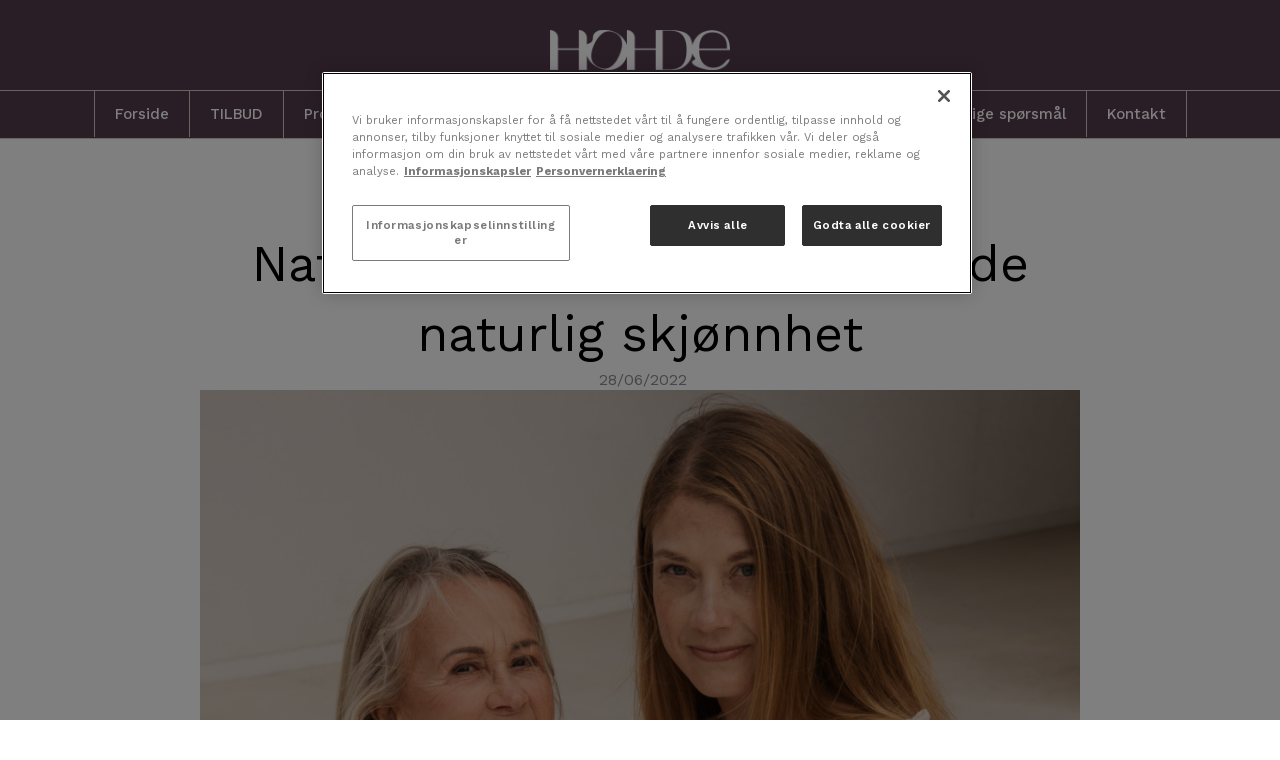

--- FILE ---
content_type: text/html; charset=UTF-8
request_url: https://hohde.no/naturlig-hudpleie-gir-blendende-naturlig-skjonnhet/
body_size: 27518
content:
<!DOCTYPE html>
<html lang="en-US">
<head>
<meta charset="UTF-8">
<meta name="viewport" content="width=device-width, initial-scale=1">
	 <link rel="profile" href="https://gmpg.org/xfn/11"> 
	 <meta name='robots' content='index, follow, max-image-preview:large, max-snippet:-1, max-video-preview:-1' />
	<script>window.dataLayer = window.dataLayer || [];</script>
	<!-- Google Tag Manager -->
	<script>(function(w,d,s,l,i){w[l]=w[l]||[];w[l].push({'gtm.start':
	new Date().getTime(),event:'gtm.js'});var f=d.getElementsByTagName(s)[0],
	j=d.createElement(s),dl=l!='dataLayer'?'&l='+l:'';j.async=true;j.src=
	'https://analytics.hohde.no/gtm.js?id='+i+dl;f.parentNode.insertBefore(j,f);
	})(window,document,'script','dataLayer', 'GTM-K36CRXB');</script>
	<!-- End Google Tag Manager -->
	<!-- OptanonConsentNoticeStart -->

<script src="https://cookie-cdn.cookiepro.com/scripttemplates/otSDKStub.js" data-language="no" type="text/javascript" charset="UTF-8" data-domain-script="804922f8-0c45-4d39-b7c0-5d6ebe5b77e4" ></script>
<script type="text/javascript">
function OptanonWrapper() { }
</script>
<!-- OptanonConsentNoticeEnd -->
	<!-- This site is optimized with the Yoast SEO plugin v25.3.1 - https://yoast.com/wordpress/plugins/seo/ -->
	<title>Naturlig hudpleie gir blendende naturlig skjønnhet - HOHDE Norge</title>
	<link rel="canonical" href="https://hohde.no/naturlig-hudpleie-gir-blendende-naturlig-skjonnhet/" />
	<meta property="og:locale" content="en_US" />
	<meta property="og:type" content="article" />
	<meta property="og:title" content="Naturlig hudpleie gir blendende naturlig skjønnhet - HOHDE Norge" />
	<meta property="og:description" content="Naturlig hudpleie gir blendende naturlig skjønnhet. Her er noen av grunnene til hvorfor du bør velge naturlig hudpleie og kosmetikk ♡ En grunn er dens påvirkning på miljøet. Produksjon av naturlig kosmetikk tar ikke bare hensyn til karbonavtrykket og effekten av produksjonen. Det tar også hensyn til hva som skjer med produktet etter bruk. ♡ [&hellip;]" />
	<meta property="og:url" content="https://hohde.no/naturlig-hudpleie-gir-blendende-naturlig-skjonnhet/" />
	<meta property="og:site_name" content="HOHDE Norge" />
	<meta property="article:published_time" content="2022-06-28T09:32:00+00:00" />
	<meta property="article:modified_time" content="2024-09-05T09:42:02+00:00" />
	<meta property="og:image" content="https://hohde.no/wp-content/uploads/sites/17/2022/06/DSC04364-1024x768.png" />
	<meta property="og:image:width" content="1024" />
	<meta property="og:image:height" content="768" />
	<meta property="og:image:type" content="image/png" />
	<meta name="author" content="blogadmin" />
	<meta name="twitter:card" content="summary_large_image" />
	<meta name="twitter:label1" content="Written by" />
	<meta name="twitter:data1" content="blogadmin" />
	<meta name="twitter:label2" content="Est. reading time" />
	<meta name="twitter:data2" content="2 minutes" />
	<script type="application/ld+json" class="yoast-schema-graph">{"@context":"https://schema.org","@graph":[{"@type":"WebPage","@id":"https://hohde.no/naturlig-hudpleie-gir-blendende-naturlig-skjonnhet/","url":"https://hohde.no/naturlig-hudpleie-gir-blendende-naturlig-skjonnhet/","name":"Naturlig hudpleie gir blendende naturlig skjønnhet - HOHDE Norge","isPartOf":{"@id":"https://hohde.no/#website"},"primaryImageOfPage":{"@id":"https://hohde.no/naturlig-hudpleie-gir-blendende-naturlig-skjonnhet/#primaryimage"},"image":{"@id":"https://hohde.no/naturlig-hudpleie-gir-blendende-naturlig-skjonnhet/#primaryimage"},"thumbnailUrl":"https://hohde.no/wp-content/uploads/sites/17/2022/06/DSC04364.png","datePublished":"2022-06-28T09:32:00+00:00","dateModified":"2024-09-05T09:42:02+00:00","author":{"@id":"https://hohde.no/#/schema/person/2ff77a116f6d5d52a0e4aff943f95121"},"breadcrumb":{"@id":"https://hohde.no/naturlig-hudpleie-gir-blendende-naturlig-skjonnhet/#breadcrumb"},"inLanguage":"en-US","potentialAction":[{"@type":"ReadAction","target":["https://hohde.no/naturlig-hudpleie-gir-blendende-naturlig-skjonnhet/"]}]},{"@type":"ImageObject","inLanguage":"en-US","@id":"https://hohde.no/naturlig-hudpleie-gir-blendende-naturlig-skjonnhet/#primaryimage","url":"https://hohde.no/wp-content/uploads/sites/17/2022/06/DSC04364.png","contentUrl":"https://hohde.no/wp-content/uploads/sites/17/2022/06/DSC04364.png","width":2094,"height":1570},{"@type":"BreadcrumbList","@id":"https://hohde.no/naturlig-hudpleie-gir-blendende-naturlig-skjonnhet/#breadcrumb","itemListElement":[{"@type":"ListItem","position":1,"name":"Home","item":"https://hohde.no/"},{"@type":"ListItem","position":2,"name":"Naturlig hudpleie gir blendende naturlig skjønnhet"}]},{"@type":"WebSite","@id":"https://hohde.no/#website","url":"https://hohde.no/","name":"HOHDE Norge","description":"Nordisk Naturkosmetikk","potentialAction":[{"@type":"SearchAction","target":{"@type":"EntryPoint","urlTemplate":"https://hohde.no/?s={search_term_string}"},"query-input":{"@type":"PropertyValueSpecification","valueRequired":true,"valueName":"search_term_string"}}],"inLanguage":"en-US"},{"@type":"Person","@id":"https://hohde.no/#/schema/person/2ff77a116f6d5d52a0e4aff943f95121","name":"blogadmin","image":{"@type":"ImageObject","inLanguage":"en-US","@id":"https://hohde.no/#/schema/person/image/","url":"https://secure.gravatar.com/avatar/1f2122bdb2763112ffed272203026efa?s=96&d=mm&r=g","contentUrl":"https://secure.gravatar.com/avatar/1f2122bdb2763112ffed272203026efa?s=96&d=mm&r=g","caption":"blogadmin"},"url":"https://hohde.no/author/blogadmin/"}]}</script>
	<!-- / Yoast SEO plugin. -->


<link rel='dns-prefetch' href='//hohde.no' />
<link rel='dns-prefetch' href='//fonts.googleapis.com' />
<link rel="alternate" type="application/rss+xml" title="HOHDE Norge &raquo; Feed" href="https://hohde.no/feed/" />
<link rel="alternate" type="application/rss+xml" title="HOHDE Norge &raquo; Comments Feed" href="https://hohde.no/comments/feed/" />
<link rel="alternate" type="application/rss+xml" title="HOHDE Norge &raquo; Naturlig hudpleie gir blendende naturlig skjønnhet Comments Feed" href="https://hohde.no/naturlig-hudpleie-gir-blendende-naturlig-skjonnhet/feed/" />
<script>
window._wpemojiSettings = {"baseUrl":"https:\/\/s.w.org\/images\/core\/emoji\/15.0.3\/72x72\/","ext":".png","svgUrl":"https:\/\/s.w.org\/images\/core\/emoji\/15.0.3\/svg\/","svgExt":".svg","source":{"concatemoji":"https:\/\/hohde.no\/wp-includes\/js\/wp-emoji-release.min.js?ver=6.6.4"}};
/*! This file is auto-generated */
!function(i,n){var o,s,e;function c(e){try{var t={supportTests:e,timestamp:(new Date).valueOf()};sessionStorage.setItem(o,JSON.stringify(t))}catch(e){}}function p(e,t,n){e.clearRect(0,0,e.canvas.width,e.canvas.height),e.fillText(t,0,0);var t=new Uint32Array(e.getImageData(0,0,e.canvas.width,e.canvas.height).data),r=(e.clearRect(0,0,e.canvas.width,e.canvas.height),e.fillText(n,0,0),new Uint32Array(e.getImageData(0,0,e.canvas.width,e.canvas.height).data));return t.every(function(e,t){return e===r[t]})}function u(e,t,n){switch(t){case"flag":return n(e,"\ud83c\udff3\ufe0f\u200d\u26a7\ufe0f","\ud83c\udff3\ufe0f\u200b\u26a7\ufe0f")?!1:!n(e,"\ud83c\uddfa\ud83c\uddf3","\ud83c\uddfa\u200b\ud83c\uddf3")&&!n(e,"\ud83c\udff4\udb40\udc67\udb40\udc62\udb40\udc65\udb40\udc6e\udb40\udc67\udb40\udc7f","\ud83c\udff4\u200b\udb40\udc67\u200b\udb40\udc62\u200b\udb40\udc65\u200b\udb40\udc6e\u200b\udb40\udc67\u200b\udb40\udc7f");case"emoji":return!n(e,"\ud83d\udc26\u200d\u2b1b","\ud83d\udc26\u200b\u2b1b")}return!1}function f(e,t,n){var r="undefined"!=typeof WorkerGlobalScope&&self instanceof WorkerGlobalScope?new OffscreenCanvas(300,150):i.createElement("canvas"),a=r.getContext("2d",{willReadFrequently:!0}),o=(a.textBaseline="top",a.font="600 32px Arial",{});return e.forEach(function(e){o[e]=t(a,e,n)}),o}function t(e){var t=i.createElement("script");t.src=e,t.defer=!0,i.head.appendChild(t)}"undefined"!=typeof Promise&&(o="wpEmojiSettingsSupports",s=["flag","emoji"],n.supports={everything:!0,everythingExceptFlag:!0},e=new Promise(function(e){i.addEventListener("DOMContentLoaded",e,{once:!0})}),new Promise(function(t){var n=function(){try{var e=JSON.parse(sessionStorage.getItem(o));if("object"==typeof e&&"number"==typeof e.timestamp&&(new Date).valueOf()<e.timestamp+604800&&"object"==typeof e.supportTests)return e.supportTests}catch(e){}return null}();if(!n){if("undefined"!=typeof Worker&&"undefined"!=typeof OffscreenCanvas&&"undefined"!=typeof URL&&URL.createObjectURL&&"undefined"!=typeof Blob)try{var e="postMessage("+f.toString()+"("+[JSON.stringify(s),u.toString(),p.toString()].join(",")+"));",r=new Blob([e],{type:"text/javascript"}),a=new Worker(URL.createObjectURL(r),{name:"wpTestEmojiSupports"});return void(a.onmessage=function(e){c(n=e.data),a.terminate(),t(n)})}catch(e){}c(n=f(s,u,p))}t(n)}).then(function(e){for(var t in e)n.supports[t]=e[t],n.supports.everything=n.supports.everything&&n.supports[t],"flag"!==t&&(n.supports.everythingExceptFlag=n.supports.everythingExceptFlag&&n.supports[t]);n.supports.everythingExceptFlag=n.supports.everythingExceptFlag&&!n.supports.flag,n.DOMReady=!1,n.readyCallback=function(){n.DOMReady=!0}}).then(function(){return e}).then(function(){var e;n.supports.everything||(n.readyCallback(),(e=n.source||{}).concatemoji?t(e.concatemoji):e.wpemoji&&e.twemoji&&(t(e.twemoji),t(e.wpemoji)))}))}((window,document),window._wpemojiSettings);
</script>
<link rel='stylesheet' id='astra-theme-css-css' href='https://hohde.no/wp-content/themes/astra/assets/css/minified/main.min.css?ver=4.7.3' media='all' />
<style id='astra-theme-css-inline-css'>
:root{--ast-post-nav-space:0;--ast-container-default-xlg-padding:3em;--ast-container-default-lg-padding:3em;--ast-container-default-slg-padding:2em;--ast-container-default-md-padding:3em;--ast-container-default-sm-padding:3em;--ast-container-default-xs-padding:2.4em;--ast-container-default-xxs-padding:1.8em;--ast-code-block-background:#EEEEEE;--ast-comment-inputs-background:#FAFAFA;--ast-normal-container-width:1200px;--ast-narrow-container-width:750px;--ast-blog-title-font-weight:normal;--ast-blog-meta-weight:inherit;}html{font-size:93.75%;}a{color:#2f2f2f;}a:hover,a:focus{color:var(--ast-global-color-1);}body,button,input,select,textarea,.ast-button,.ast-custom-button{font-family:'Work Sans',sans-serif;font-weight:400;font-size:15px;font-size:1rem;line-height:var(--ast-body-line-height,1.65em);}blockquote{color:#000000;}.site-title{font-size:35px;font-size:2.3333333333333rem;display:none;}header .custom-logo-link img{max-width:142px;}.astra-logo-svg{width:142px;}.site-header .site-description{font-size:15px;font-size:1rem;display:none;}.entry-title{font-size:26px;font-size:1.7333333333333rem;}.archive .ast-article-post .ast-article-inner,.blog .ast-article-post .ast-article-inner,.archive .ast-article-post .ast-article-inner:hover,.blog .ast-article-post .ast-article-inner:hover{overflow:hidden;}h1,.entry-content h1{font-size:40px;font-size:2.6666666666667rem;line-height:1.4em;}h2,.entry-content h2{font-size:32px;font-size:2.1333333333333rem;font-weight:700;line-height:1.3em;}h3,.entry-content h3{font-size:26px;font-size:1.7333333333333rem;line-height:1.3em;}h4,.entry-content h4{font-size:24px;font-size:1.6rem;line-height:1.2em;}h5,.entry-content h5{font-size:20px;font-size:1.3333333333333rem;line-height:1.2em;}h6,.entry-content h6{font-size:16px;font-size:1.0666666666667rem;line-height:1.25em;}::selection{background-color:#000000;color:#ffffff;}body,h1,.entry-title a,.entry-content h1,h2,.entry-content h2,h3,.entry-content h3,h4,.entry-content h4,h5,.entry-content h5,h6,.entry-content h6{color:#000000;}.tagcloud a:hover,.tagcloud a:focus,.tagcloud a.current-item{color:#ffffff;border-color:#2f2f2f;background-color:#2f2f2f;}input:focus,input[type="text"]:focus,input[type="email"]:focus,input[type="url"]:focus,input[type="password"]:focus,input[type="reset"]:focus,input[type="search"]:focus,textarea:focus{border-color:#2f2f2f;}input[type="radio"]:checked,input[type=reset],input[type="checkbox"]:checked,input[type="checkbox"]:hover:checked,input[type="checkbox"]:focus:checked,input[type=range]::-webkit-slider-thumb{border-color:#2f2f2f;background-color:#2f2f2f;box-shadow:none;}.site-footer a:hover + .post-count,.site-footer a:focus + .post-count{background:#2f2f2f;border-color:#2f2f2f;}.single .nav-links .nav-previous,.single .nav-links .nav-next{color:#2f2f2f;}.entry-meta,.entry-meta *{line-height:1.45;color:#2f2f2f;}.entry-meta a:not(.ast-button):hover,.entry-meta a:not(.ast-button):hover *,.entry-meta a:not(.ast-button):focus,.entry-meta a:not(.ast-button):focus *,.page-links > .page-link,.page-links .page-link:hover,.post-navigation a:hover{color:var(--ast-global-color-1);}#cat option,.secondary .calendar_wrap thead a,.secondary .calendar_wrap thead a:visited{color:#2f2f2f;}.secondary .calendar_wrap #today,.ast-progress-val span{background:#2f2f2f;}.secondary a:hover + .post-count,.secondary a:focus + .post-count{background:#2f2f2f;border-color:#2f2f2f;}.calendar_wrap #today > a{color:#ffffff;}.page-links .page-link,.single .post-navigation a{color:#2f2f2f;}.ast-search-menu-icon .search-form button.search-submit{padding:0 4px;}.ast-search-menu-icon form.search-form{padding-right:0;}.ast-search-menu-icon.slide-search input.search-field{width:0;}.ast-header-search .ast-search-menu-icon.ast-dropdown-active .search-form,.ast-header-search .ast-search-menu-icon.ast-dropdown-active .search-field:focus{transition:all 0.2s;}.search-form input.search-field:focus{outline:none;}.widget-title,.widget .wp-block-heading{font-size:21px;font-size:1.4rem;color:#000000;}.ast-search-menu-icon.slide-search a:focus-visible:focus-visible,.astra-search-icon:focus-visible,#close:focus-visible,a:focus-visible,.ast-menu-toggle:focus-visible,.site .skip-link:focus-visible,.wp-block-loginout input:focus-visible,.wp-block-search.wp-block-search__button-inside .wp-block-search__inside-wrapper,.ast-header-navigation-arrow:focus-visible,.woocommerce .wc-proceed-to-checkout > .checkout-button:focus-visible,.woocommerce .woocommerce-MyAccount-navigation ul li a:focus-visible,.ast-orders-table__row .ast-orders-table__cell:focus-visible,.woocommerce .woocommerce-order-details .order-again > .button:focus-visible,.woocommerce .woocommerce-message a.button.wc-forward:focus-visible,.woocommerce #minus_qty:focus-visible,.woocommerce #plus_qty:focus-visible,a#ast-apply-coupon:focus-visible,.woocommerce .woocommerce-info a:focus-visible,.woocommerce .astra-shop-summary-wrap a:focus-visible,.woocommerce a.wc-forward:focus-visible,#ast-apply-coupon:focus-visible,.woocommerce-js .woocommerce-mini-cart-item a.remove:focus-visible,#close:focus-visible,.button.search-submit:focus-visible,#search_submit:focus,.normal-search:focus-visible,.ast-header-account-wrap:focus-visible{outline-style:dotted;outline-color:inherit;outline-width:thin;}input:focus,input[type="text"]:focus,input[type="email"]:focus,input[type="url"]:focus,input[type="password"]:focus,input[type="reset"]:focus,input[type="search"]:focus,input[type="number"]:focus,textarea:focus,.wp-block-search__input:focus,[data-section="section-header-mobile-trigger"] .ast-button-wrap .ast-mobile-menu-trigger-minimal:focus,.ast-mobile-popup-drawer.active .menu-toggle-close:focus,.woocommerce-ordering select.orderby:focus,#ast-scroll-top:focus,#coupon_code:focus,.woocommerce-page #comment:focus,.woocommerce #reviews #respond input#submit:focus,.woocommerce a.add_to_cart_button:focus,.woocommerce .button.single_add_to_cart_button:focus,.woocommerce .woocommerce-cart-form button:focus,.woocommerce .woocommerce-cart-form__cart-item .quantity .qty:focus,.woocommerce .woocommerce-billing-fields .woocommerce-billing-fields__field-wrapper .woocommerce-input-wrapper > .input-text:focus,.woocommerce #order_comments:focus,.woocommerce #place_order:focus,.woocommerce .woocommerce-address-fields .woocommerce-address-fields__field-wrapper .woocommerce-input-wrapper > .input-text:focus,.woocommerce .woocommerce-MyAccount-content form button:focus,.woocommerce .woocommerce-MyAccount-content .woocommerce-EditAccountForm .woocommerce-form-row .woocommerce-Input.input-text:focus,.woocommerce .ast-woocommerce-container .woocommerce-pagination ul.page-numbers li a:focus,body #content .woocommerce form .form-row .select2-container--default .select2-selection--single:focus,#ast-coupon-code:focus,.woocommerce.woocommerce-js .quantity input[type=number]:focus,.woocommerce-js .woocommerce-mini-cart-item .quantity input[type=number]:focus,.woocommerce p#ast-coupon-trigger:focus{border-style:dotted;border-color:inherit;border-width:thin;}input{outline:none;}.ast-logo-title-inline .site-logo-img{padding-right:1em;}body .ast-oembed-container *{position:absolute;top:0;width:100%;height:100%;left:0;}body .wp-block-embed-pocket-casts .ast-oembed-container *{position:unset;}.ast-single-post-featured-section + article {margin-top: 2em;}.site-content .ast-single-post-featured-section img {width: 100%;overflow: hidden;object-fit: cover;}.site > .ast-single-related-posts-container {margin-top: 0;}@media (min-width: 922px) {.ast-desktop .ast-container--narrow {max-width: var(--ast-narrow-container-width);margin: 0 auto;}}.ast-page-builder-template .hentry {margin: 0;}.ast-page-builder-template .site-content > .ast-container {max-width: 100%;padding: 0;}.ast-page-builder-template .site .site-content #primary {padding: 0;margin: 0;}.ast-page-builder-template .no-results {text-align: center;margin: 4em auto;}.ast-page-builder-template .ast-pagination {padding: 2em;}.ast-page-builder-template .entry-header.ast-no-title.ast-no-thumbnail {margin-top: 0;}.ast-page-builder-template .entry-header.ast-header-without-markup {margin-top: 0;margin-bottom: 0;}.ast-page-builder-template .entry-header.ast-no-title.ast-no-meta {margin-bottom: 0;}.ast-page-builder-template.single .post-navigation {padding-bottom: 2em;}.ast-page-builder-template.single-post .site-content > .ast-container {max-width: 100%;}.ast-page-builder-template .entry-header {margin-top: 2em;margin-left: auto;margin-right: auto;}.ast-single-post.ast-page-builder-template .site-main > article,.woocommerce.ast-page-builder-template .site-main {padding-top: 2em;padding-left: 20px;padding-right: 20px;}.ast-page-builder-template .ast-archive-description {margin: 2em auto 0;padding-left: 20px;padding-right: 20px;}.ast-page-builder-template .ast-row {margin-left: 0;margin-right: 0;}.single.ast-page-builder-template .entry-header + .entry-content,.single.ast-page-builder-template .ast-single-entry-banner + .site-content article .entry-content {margin-bottom: 2em;}@media(min-width: 921px) {.ast-page-builder-template.archive.ast-right-sidebar .ast-row article,.ast-page-builder-template.archive.ast-left-sidebar .ast-row article {padding-left: 0;padding-right: 0;}}@media (max-width:921.9px){#ast-desktop-header{display:none;}}@media (min-width:922px){#ast-mobile-header{display:none;}}@media( max-width: 420px ) {.single .nav-links .nav-previous,.single .nav-links .nav-next {width: 100%;text-align: center;}}.wp-block-buttons.aligncenter{justify-content:center;}@media (max-width:921px){.ast-theme-transparent-header #primary,.ast-theme-transparent-header #secondary{padding:0;}}@media (max-width:921px){.ast-plain-container.ast-no-sidebar #primary{padding:0;}}.ast-plain-container.ast-no-sidebar #primary{margin-top:0;margin-bottom:0;}@media (min-width:1200px){.ast-plain-container.ast-no-sidebar #primary{margin-top:60px;margin-bottom:60px;}}.wp-block-button.is-style-outline .wp-block-button__link{border-color:#e6a6d1;border-top-width:2px;border-right-width:2px;border-bottom-width:2px;border-left-width:2px;}div.wp-block-button.is-style-outline > .wp-block-button__link:not(.has-text-color),div.wp-block-button.wp-block-button__link.is-style-outline:not(.has-text-color){color:#e6a6d1;}.wp-block-button.is-style-outline .wp-block-button__link:hover,.wp-block-buttons .wp-block-button.is-style-outline .wp-block-button__link:focus,.wp-block-buttons .wp-block-button.is-style-outline > .wp-block-button__link:not(.has-text-color):hover,.wp-block-buttons .wp-block-button.wp-block-button__link.is-style-outline:not(.has-text-color):hover{color:#ffffff;background-color:#533c4c;border-color:#533c4c;}.post-page-numbers.current .page-link,.ast-pagination .page-numbers.current{color:#ffffff;border-color:#000000;background-color:#000000;}.wp-block-buttons .wp-block-button.is-style-outline .wp-block-button__link.wp-element-button,.ast-outline-button,.wp-block-uagb-buttons-child .uagb-buttons-repeater.ast-outline-button{border-color:#e6a6d1;border-top-width:2px;border-right-width:2px;border-bottom-width:2px;border-left-width:2px;font-family:inherit;font-weight:inherit;line-height:1em;}.wp-block-buttons .wp-block-button.is-style-outline > .wp-block-button__link:not(.has-text-color),.wp-block-buttons .wp-block-button.wp-block-button__link.is-style-outline:not(.has-text-color),.ast-outline-button{color:#e6a6d1;}.wp-block-button.is-style-outline .wp-block-button__link:hover,.wp-block-buttons .wp-block-button.is-style-outline .wp-block-button__link:focus,.wp-block-buttons .wp-block-button.is-style-outline > .wp-block-button__link:not(.has-text-color):hover,.wp-block-buttons .wp-block-button.wp-block-button__link.is-style-outline:not(.has-text-color):hover,.ast-outline-button:hover,.ast-outline-button:focus,.wp-block-uagb-buttons-child .uagb-buttons-repeater.ast-outline-button:hover,.wp-block-uagb-buttons-child .uagb-buttons-repeater.ast-outline-button:focus{color:#ffffff;background-color:#533c4c;border-color:#533c4c;}.entry-content[ast-blocks-layout] > figure{margin-bottom:1em;}#page{display:flex;flex-direction:column;min-height:100vh;}.ast-404-layout-1 h1.page-title{color:var(--ast-global-color-2);}.single .post-navigation a{line-height:1em;height:inherit;}.error-404 .page-sub-title{font-size:1.5rem;font-weight:inherit;}.search .site-content .content-area .search-form{margin-bottom:0;}#page .site-content{flex-grow:1;}.widget{margin-bottom:1.25em;}#secondary li{line-height:1.5em;}#secondary .wp-block-group h2{margin-bottom:0.7em;}#secondary h2{font-size:1.7rem;}.ast-separate-container .ast-article-post,.ast-separate-container .ast-article-single,.ast-separate-container .comment-respond{padding:3em;}.ast-separate-container .ast-article-single .ast-article-single{padding:0;}.ast-article-single .wp-block-post-template-is-layout-grid{padding-left:0;}.ast-separate-container .comments-title,.ast-narrow-container .comments-title{padding:1.5em 2em;}.ast-page-builder-template .comment-form-textarea,.ast-comment-formwrap .ast-grid-common-col{padding:0;}.ast-comment-formwrap{padding:0;display:inline-flex;column-gap:20px;width:100%;margin-left:0;margin-right:0;}.comments-area textarea#comment:focus,.comments-area textarea#comment:active,.comments-area .ast-comment-formwrap input[type="text"]:focus,.comments-area .ast-comment-formwrap input[type="text"]:active {box-shadow:none;outline:none;}.archive.ast-page-builder-template .entry-header{margin-top:2em;}.ast-page-builder-template .ast-comment-formwrap{width:100%;}.entry-title{margin-bottom:0.5em;}.ast-archive-description p{font-size:inherit;font-weight:inherit;line-height:inherit;}.ast-separate-container .ast-comment-list li.depth-1,.hentry{margin-bottom:2em;}@media (min-width:921px){.ast-left-sidebar.ast-page-builder-template #secondary,.archive.ast-right-sidebar.ast-page-builder-template .site-main{padding-left:20px;padding-right:20px;}}@media (max-width:544px){.ast-comment-formwrap.ast-row{column-gap:10px;display:inline-block;}#ast-commentform .ast-grid-common-col{position:relative;width:100%;}}@media (min-width:1201px){.ast-separate-container .ast-article-post,.ast-separate-container .ast-article-single,.ast-separate-container .ast-author-box,.ast-separate-container .ast-404-layout-1,.ast-separate-container .no-results{padding:3em;}}@media (max-width:921px){.ast-separate-container #primary,.ast-separate-container #secondary{padding:1.5em 0;}#primary,#secondary{padding:1.5em 0;margin:0;}.ast-left-sidebar #content > .ast-container{display:flex;flex-direction:column-reverse;width:100%;}}@media (min-width:922px){.ast-separate-container.ast-right-sidebar #primary,.ast-separate-container.ast-left-sidebar #primary{border:0;}.search-no-results.ast-separate-container #primary{margin-bottom:4em;}}.wp-block-button .wp-block-button__link{color:#ffffff;}.wp-block-button .wp-block-button__link:hover,.wp-block-button .wp-block-button__link:focus{color:#ffffff;background-color:#533c4c;border-color:#533c4c;}.elementor-widget-heading h1.elementor-heading-title{line-height:1.4em;}.elementor-widget-heading h2.elementor-heading-title{line-height:1.3em;}.elementor-widget-heading h3.elementor-heading-title{line-height:1.3em;}.elementor-widget-heading h4.elementor-heading-title{line-height:1.2em;}.elementor-widget-heading h5.elementor-heading-title{line-height:1.2em;}.elementor-widget-heading h6.elementor-heading-title{line-height:1.25em;}.wp-block-button .wp-block-button__link,.wp-block-search .wp-block-search__button,body .wp-block-file .wp-block-file__button{border-color:#e6a6d1;background-color:#e6a6d1;color:#ffffff;font-family:inherit;font-weight:600;line-height:1em;padding-top:15px;padding-right:40px;padding-bottom:15px;padding-left:40px;}.menu-toggle,button,.ast-button,.ast-custom-button,.button,input#submit,input[type="button"],input[type="submit"],input[type="reset"],form[CLASS*="wp-block-search__"].wp-block-search .wp-block-search__inside-wrapper .wp-block-search__button,body .wp-block-file .wp-block-file__button,.search .search-submit{border-style:solid;border-top-width:0;border-right-width:0;border-left-width:0;border-bottom-width:0;color:#ffffff;border-color:#e6a6d1;background-color:#e6a6d1;padding-top:15px;padding-right:40px;padding-bottom:15px;padding-left:40px;font-family:inherit;font-weight:600;line-height:1em;}button:focus,.menu-toggle:hover,button:hover,.ast-button:hover,.ast-custom-button:hover .button:hover,.ast-custom-button:hover ,input[type=reset]:hover,input[type=reset]:focus,input#submit:hover,input#submit:focus,input[type="button"]:hover,input[type="button"]:focus,input[type="submit"]:hover,input[type="submit"]:focus,form[CLASS*="wp-block-search__"].wp-block-search .wp-block-search__inside-wrapper .wp-block-search__button:hover,form[CLASS*="wp-block-search__"].wp-block-search .wp-block-search__inside-wrapper .wp-block-search__button:focus,body .wp-block-file .wp-block-file__button:hover,body .wp-block-file .wp-block-file__button:focus{color:#ffffff;background-color:#533c4c;border-color:#533c4c;}form[CLASS*="wp-block-search__"].wp-block-search .wp-block-search__inside-wrapper .wp-block-search__button.has-icon{padding-top:calc(15px - 3px);padding-right:calc(40px - 3px);padding-bottom:calc(15px - 3px);padding-left:calc(40px - 3px);}@media (max-width:921px){.ast-mobile-header-stack .main-header-bar .ast-search-menu-icon{display:inline-block;}.ast-header-break-point.ast-header-custom-item-outside .ast-mobile-header-stack .main-header-bar .ast-search-icon{margin:0;}.ast-comment-avatar-wrap img{max-width:2.5em;}.ast-comment-meta{padding:0 1.8888em 1.3333em;}.ast-separate-container .ast-comment-list li.depth-1{padding:1.5em 2.14em;}.ast-separate-container .comment-respond{padding:2em 2.14em;}}@media (min-width:544px){.ast-container{max-width:100%;}}@media (max-width:544px){.ast-separate-container .ast-article-post,.ast-separate-container .ast-article-single,.ast-separate-container .comments-title,.ast-separate-container .ast-archive-description{padding:1.5em 1em;}.ast-separate-container #content .ast-container{padding-left:0.54em;padding-right:0.54em;}.ast-separate-container .ast-comment-list .bypostauthor{padding:.5em;}.ast-search-menu-icon.ast-dropdown-active .search-field{width:170px;}} #ast-mobile-header .ast-site-header-cart-li a{pointer-events:none;} #ast-desktop-header .ast-site-header-cart-li a{pointer-events:none;}@media (max-width:921px){.site-title{display:none;}.site-header .site-description{display:none;}h1,.entry-content h1{font-size:30px;}h2,.entry-content h2{font-size:25px;}h3,.entry-content h3{font-size:20px;}}@media (max-width:544px){.site-title{display:none;}.site-header .site-description{display:none;}h1,.entry-content h1{font-size:30px;}h2,.entry-content h2{font-size:25px;}h3,.entry-content h3{font-size:20px;}}@media (max-width:921px){html{font-size:85.5%;}}@media (max-width:544px){html{font-size:85.5%;}}@media (min-width:922px){.ast-container{max-width:1240px;}}@media (min-width:922px){.site-content .ast-container{display:flex;}}@media (max-width:921px){.site-content .ast-container{flex-direction:column;}}@media (min-width:922px){.main-header-menu .sub-menu .menu-item.ast-left-align-sub-menu:hover > .sub-menu,.main-header-menu .sub-menu .menu-item.ast-left-align-sub-menu.focus > .sub-menu{margin-left:-0px;}}.site .comments-area{padding-bottom:3em;}.wp-block-file {display: flex;align-items: center;flex-wrap: wrap;justify-content: space-between;}.wp-block-pullquote {border: none;}.wp-block-pullquote blockquote::before {content: "\201D";font-family: "Helvetica",sans-serif;display: flex;transform: rotate( 180deg );font-size: 6rem;font-style: normal;line-height: 1;font-weight: bold;align-items: center;justify-content: center;}.has-text-align-right > blockquote::before {justify-content: flex-start;}.has-text-align-left > blockquote::before {justify-content: flex-end;}figure.wp-block-pullquote.is-style-solid-color blockquote {max-width: 100%;text-align: inherit;}html body {--wp--custom--ast-default-block-top-padding: 3em;--wp--custom--ast-default-block-right-padding: 3em;--wp--custom--ast-default-block-bottom-padding: 3em;--wp--custom--ast-default-block-left-padding: 3em;--wp--custom--ast-container-width: 1200px;--wp--custom--ast-content-width-size: 1200px;--wp--custom--ast-wide-width-size: calc(1200px + var(--wp--custom--ast-default-block-left-padding) + var(--wp--custom--ast-default-block-right-padding));}.ast-narrow-container {--wp--custom--ast-content-width-size: 750px;--wp--custom--ast-wide-width-size: 750px;}@media(max-width: 921px) {html body {--wp--custom--ast-default-block-top-padding: 3em;--wp--custom--ast-default-block-right-padding: 2em;--wp--custom--ast-default-block-bottom-padding: 3em;--wp--custom--ast-default-block-left-padding: 2em;}}@media(max-width: 544px) {html body {--wp--custom--ast-default-block-top-padding: 3em;--wp--custom--ast-default-block-right-padding: 1.5em;--wp--custom--ast-default-block-bottom-padding: 3em;--wp--custom--ast-default-block-left-padding: 1.5em;}}.entry-content > .wp-block-group,.entry-content > .wp-block-cover,.entry-content > .wp-block-columns {padding-top: var(--wp--custom--ast-default-block-top-padding);padding-right: var(--wp--custom--ast-default-block-right-padding);padding-bottom: var(--wp--custom--ast-default-block-bottom-padding);padding-left: var(--wp--custom--ast-default-block-left-padding);}.ast-plain-container.ast-no-sidebar .entry-content > .alignfull,.ast-page-builder-template .ast-no-sidebar .entry-content > .alignfull {margin-left: calc( -50vw + 50%);margin-right: calc( -50vw + 50%);max-width: 100vw;width: 100vw;}.ast-plain-container.ast-no-sidebar .entry-content .alignfull .alignfull,.ast-page-builder-template.ast-no-sidebar .entry-content .alignfull .alignfull,.ast-plain-container.ast-no-sidebar .entry-content .alignfull .alignwide,.ast-page-builder-template.ast-no-sidebar .entry-content .alignfull .alignwide,.ast-plain-container.ast-no-sidebar .entry-content .alignwide .alignfull,.ast-page-builder-template.ast-no-sidebar .entry-content .alignwide .alignfull,.ast-plain-container.ast-no-sidebar .entry-content .alignwide .alignwide,.ast-page-builder-template.ast-no-sidebar .entry-content .alignwide .alignwide,.ast-plain-container.ast-no-sidebar .entry-content .wp-block-column .alignfull,.ast-page-builder-template.ast-no-sidebar .entry-content .wp-block-column .alignfull,.ast-plain-container.ast-no-sidebar .entry-content .wp-block-column .alignwide,.ast-page-builder-template.ast-no-sidebar .entry-content .wp-block-column .alignwide {margin-left: auto;margin-right: auto;width: 100%;}[ast-blocks-layout] .wp-block-separator:not(.is-style-dots) {height: 0;}[ast-blocks-layout] .wp-block-separator {margin: 20px auto;}[ast-blocks-layout] .wp-block-separator:not(.is-style-wide):not(.is-style-dots) {max-width: 100px;}[ast-blocks-layout] .wp-block-separator.has-background {padding: 0;}.entry-content[ast-blocks-layout] > * {max-width: var(--wp--custom--ast-content-width-size);margin-left: auto;margin-right: auto;}.entry-content[ast-blocks-layout] > .alignwide {max-width: var(--wp--custom--ast-wide-width-size);}.entry-content[ast-blocks-layout] .alignfull {max-width: none;}.entry-content .wp-block-columns {margin-bottom: 0;}blockquote {margin: 1.5em;border-color: rgba(0,0,0,0.05);}.wp-block-quote:not(.has-text-align-right):not(.has-text-align-center) {border-left: 5px solid rgba(0,0,0,0.05);}.has-text-align-right > blockquote,blockquote.has-text-align-right {border-right: 5px solid rgba(0,0,0,0.05);}.has-text-align-left > blockquote,blockquote.has-text-align-left {border-left: 5px solid rgba(0,0,0,0.05);}.wp-block-site-tagline,.wp-block-latest-posts .read-more {margin-top: 15px;}.wp-block-loginout p label {display: block;}.wp-block-loginout p:not(.login-remember):not(.login-submit) input {width: 100%;}.wp-block-loginout input:focus {border-color: transparent;}.wp-block-loginout input:focus {outline: thin dotted;}.entry-content .wp-block-media-text .wp-block-media-text__content {padding: 0 0 0 8%;}.entry-content .wp-block-media-text.has-media-on-the-right .wp-block-media-text__content {padding: 0 8% 0 0;}.entry-content .wp-block-media-text.has-background .wp-block-media-text__content {padding: 8%;}.entry-content .wp-block-cover:not([class*="background-color"]) .wp-block-cover__inner-container,.entry-content .wp-block-cover:not([class*="background-color"]) .wp-block-cover-image-text,.entry-content .wp-block-cover:not([class*="background-color"]) .wp-block-cover-text,.entry-content .wp-block-cover-image:not([class*="background-color"]) .wp-block-cover__inner-container,.entry-content .wp-block-cover-image:not([class*="background-color"]) .wp-block-cover-image-text,.entry-content .wp-block-cover-image:not([class*="background-color"]) .wp-block-cover-text {color: var(--ast-global-color-5);}.wp-block-loginout .login-remember input {width: 1.1rem;height: 1.1rem;margin: 0 5px 4px 0;vertical-align: middle;}.wp-block-latest-posts > li > *:first-child,.wp-block-latest-posts:not(.is-grid) > li:first-child {margin-top: 0;}.entry-content .wp-block-buttons,.entry-content .wp-block-uagb-buttons {margin-bottom: 1.5em;}.wp-block-search__inside-wrapper .wp-block-search__input {padding: 0 10px;color: var(--ast-global-color-3);background: var(--ast-global-color-5);border-color: var(--ast-border-color);}.wp-block-latest-posts .read-more {margin-bottom: 1.5em;}.wp-block-search__no-button .wp-block-search__inside-wrapper .wp-block-search__input {padding-top: 5px;padding-bottom: 5px;}.wp-block-latest-posts .wp-block-latest-posts__post-date,.wp-block-latest-posts .wp-block-latest-posts__post-author {font-size: 1rem;}.wp-block-latest-posts > li > *,.wp-block-latest-posts:not(.is-grid) > li {margin-top: 12px;margin-bottom: 12px;}.ast-page-builder-template .entry-content[ast-blocks-layout] > *,.ast-page-builder-template .entry-content[ast-blocks-layout] > .alignfull > * {max-width: none;}.ast-page-builder-template .entry-content[ast-blocks-layout] > .alignwide > * {max-width: var(--wp--custom--ast-wide-width-size);}.ast-page-builder-template .entry-content[ast-blocks-layout] > .inherit-container-width > *,.ast-page-builder-template .entry-content[ast-blocks-layout] > * > *,.entry-content[ast-blocks-layout] > .wp-block-cover .wp-block-cover__inner-container {max-width: var(--wp--custom--ast-content-width-size);margin-left: auto;margin-right: auto;}.entry-content[ast-blocks-layout] .wp-block-cover:not(.alignleft):not(.alignright) {width: auto;}@media(max-width: 1200px) {.ast-separate-container .entry-content > .alignfull,.ast-separate-container .entry-content[ast-blocks-layout] > .alignwide,.ast-plain-container .entry-content[ast-blocks-layout] > .alignwide,.ast-plain-container .entry-content .alignfull {margin-left: calc(-1 * min(var(--ast-container-default-xlg-padding),20px)) ;margin-right: calc(-1 * min(var(--ast-container-default-xlg-padding),20px));}}@media(min-width: 1201px) {.ast-separate-container .entry-content > .alignfull {margin-left: calc(-1 * var(--ast-container-default-xlg-padding) );margin-right: calc(-1 * var(--ast-container-default-xlg-padding) );}.ast-separate-container .entry-content[ast-blocks-layout] > .alignwide,.ast-plain-container .entry-content[ast-blocks-layout] > .alignwide {margin-left: calc(-1 * var(--wp--custom--ast-default-block-left-padding) );margin-right: calc(-1 * var(--wp--custom--ast-default-block-right-padding) );}}@media(min-width: 921px) {.ast-separate-container .entry-content .wp-block-group.alignwide:not(.inherit-container-width) > :where(:not(.alignleft):not(.alignright)),.ast-plain-container .entry-content .wp-block-group.alignwide:not(.inherit-container-width) > :where(:not(.alignleft):not(.alignright)) {max-width: calc( var(--wp--custom--ast-content-width-size) + 80px );}.ast-plain-container.ast-right-sidebar .entry-content[ast-blocks-layout] .alignfull,.ast-plain-container.ast-left-sidebar .entry-content[ast-blocks-layout] .alignfull {margin-left: -60px;margin-right: -60px;}}@media(min-width: 544px) {.entry-content > .alignleft {margin-right: 20px;}.entry-content > .alignright {margin-left: 20px;}}@media (max-width:544px){.wp-block-columns .wp-block-column:not(:last-child){margin-bottom:20px;}.wp-block-latest-posts{margin:0;}}@media( max-width: 600px ) {.entry-content .wp-block-media-text .wp-block-media-text__content,.entry-content .wp-block-media-text.has-media-on-the-right .wp-block-media-text__content {padding: 8% 0 0;}.entry-content .wp-block-media-text.has-background .wp-block-media-text__content {padding: 8%;}}.ast-page-builder-template .entry-header {padding-left: 0;}.ast-narrow-container .site-content .wp-block-uagb-image--align-full .wp-block-uagb-image__figure {max-width: 100%;margin-left: auto;margin-right: auto;}:root .has-ast-global-color-0-color{color:var(--ast-global-color-0);}:root .has-ast-global-color-0-background-color{background-color:var(--ast-global-color-0);}:root .wp-block-button .has-ast-global-color-0-color{color:var(--ast-global-color-0);}:root .wp-block-button .has-ast-global-color-0-background-color{background-color:var(--ast-global-color-0);}:root .has-ast-global-color-1-color{color:var(--ast-global-color-1);}:root .has-ast-global-color-1-background-color{background-color:var(--ast-global-color-1);}:root .wp-block-button .has-ast-global-color-1-color{color:var(--ast-global-color-1);}:root .wp-block-button .has-ast-global-color-1-background-color{background-color:var(--ast-global-color-1);}:root .has-ast-global-color-2-color{color:var(--ast-global-color-2);}:root .has-ast-global-color-2-background-color{background-color:var(--ast-global-color-2);}:root .wp-block-button .has-ast-global-color-2-color{color:var(--ast-global-color-2);}:root .wp-block-button .has-ast-global-color-2-background-color{background-color:var(--ast-global-color-2);}:root .has-ast-global-color-3-color{color:var(--ast-global-color-3);}:root .has-ast-global-color-3-background-color{background-color:var(--ast-global-color-3);}:root .wp-block-button .has-ast-global-color-3-color{color:var(--ast-global-color-3);}:root .wp-block-button .has-ast-global-color-3-background-color{background-color:var(--ast-global-color-3);}:root .has-ast-global-color-4-color{color:var(--ast-global-color-4);}:root .has-ast-global-color-4-background-color{background-color:var(--ast-global-color-4);}:root .wp-block-button .has-ast-global-color-4-color{color:var(--ast-global-color-4);}:root .wp-block-button .has-ast-global-color-4-background-color{background-color:var(--ast-global-color-4);}:root .has-ast-global-color-5-color{color:var(--ast-global-color-5);}:root .has-ast-global-color-5-background-color{background-color:var(--ast-global-color-5);}:root .wp-block-button .has-ast-global-color-5-color{color:var(--ast-global-color-5);}:root .wp-block-button .has-ast-global-color-5-background-color{background-color:var(--ast-global-color-5);}:root .has-ast-global-color-6-color{color:var(--ast-global-color-6);}:root .has-ast-global-color-6-background-color{background-color:var(--ast-global-color-6);}:root .wp-block-button .has-ast-global-color-6-color{color:var(--ast-global-color-6);}:root .wp-block-button .has-ast-global-color-6-background-color{background-color:var(--ast-global-color-6);}:root .has-ast-global-color-7-color{color:var(--ast-global-color-7);}:root .has-ast-global-color-7-background-color{background-color:var(--ast-global-color-7);}:root .wp-block-button .has-ast-global-color-7-color{color:var(--ast-global-color-7);}:root .wp-block-button .has-ast-global-color-7-background-color{background-color:var(--ast-global-color-7);}:root .has-ast-global-color-8-color{color:var(--ast-global-color-8);}:root .has-ast-global-color-8-background-color{background-color:var(--ast-global-color-8);}:root .wp-block-button .has-ast-global-color-8-color{color:var(--ast-global-color-8);}:root .wp-block-button .has-ast-global-color-8-background-color{background-color:var(--ast-global-color-8);}:root{--ast-global-color-0:#0170B9;--ast-global-color-1:#3a3a3a;--ast-global-color-2:#3a3a3a;--ast-global-color-3:#4B4F58;--ast-global-color-4:#F5F5F5;--ast-global-color-5:#FFFFFF;--ast-global-color-6:#E5E5E5;--ast-global-color-7:#424242;--ast-global-color-8:#000000;}:root {--ast-border-color : var(--ast-global-color-6);}.ast-single-entry-banner {-js-display: flex;display: flex;flex-direction: column;justify-content: center;text-align: center;position: relative;background: #eeeeee;}.ast-single-entry-banner[data-banner-layout="layout-1"] {max-width: 1200px;background: inherit;padding: 20px 0;}.ast-single-entry-banner[data-banner-width-type="custom"] {margin: 0 auto;width: 100%;}.ast-single-entry-banner + .site-content .entry-header {margin-bottom: 0;}.site .ast-author-avatar {--ast-author-avatar-size: ;}a.ast-underline-text {text-decoration: underline;}.ast-container > .ast-terms-link {position: relative;display: block;}a.ast-button.ast-badge-tax {padding: 4px 8px;border-radius: 3px;font-size: inherit;}header.entry-header > *:not(:last-child){margin-bottom:10px;}.ast-archive-entry-banner {-js-display: flex;display: flex;flex-direction: column;justify-content: center;text-align: center;position: relative;background: #eeeeee;}.ast-archive-entry-banner[data-banner-width-type="custom"] {margin: 0 auto;width: 100%;}.ast-archive-entry-banner[data-banner-layout="layout-1"] {background: inherit;padding: 20px 0;text-align: left;}body.archive .ast-archive-description{max-width:1200px;width:100%;text-align:left;padding-top:3em;padding-right:3em;padding-bottom:3em;padding-left:3em;}body.archive .ast-archive-description .ast-archive-title,body.archive .ast-archive-description .ast-archive-title *{font-size:40px;font-size:2.6666666666667rem;}body.archive .ast-archive-description > *:not(:last-child){margin-bottom:10px;}@media (max-width:921px){body.archive .ast-archive-description{text-align:left;}}@media (max-width:544px){body.archive .ast-archive-description{text-align:left;}}.ast-breadcrumbs .trail-browse,.ast-breadcrumbs .trail-items,.ast-breadcrumbs .trail-items li{display:inline-block;margin:0;padding:0;border:none;background:inherit;text-indent:0;text-decoration:none;}.ast-breadcrumbs .trail-browse{font-size:inherit;font-style:inherit;font-weight:inherit;color:inherit;}.ast-breadcrumbs .trail-items{list-style:none;}.trail-items li::after{padding:0 0.3em;content:"\00bb";}.trail-items li:last-of-type::after{display:none;}h1,.entry-content h1,h2,.entry-content h2,h3,.entry-content h3,h4,.entry-content h4,h5,.entry-content h5,h6,.entry-content h6{color:var(--ast-global-color-2);}@media (max-width:921px){.ast-builder-grid-row-container.ast-builder-grid-row-tablet-3-firstrow .ast-builder-grid-row > *:first-child,.ast-builder-grid-row-container.ast-builder-grid-row-tablet-3-lastrow .ast-builder-grid-row > *:last-child{grid-column:1 / -1;}}@media (max-width:544px){.ast-builder-grid-row-container.ast-builder-grid-row-mobile-3-firstrow .ast-builder-grid-row > *:first-child,.ast-builder-grid-row-container.ast-builder-grid-row-mobile-3-lastrow .ast-builder-grid-row > *:last-child{grid-column:1 / -1;}}.ast-builder-layout-element[data-section="title_tagline"]{display:flex;}@media (max-width:921px){.ast-header-break-point .ast-builder-layout-element[data-section="title_tagline"]{display:flex;}}@media (max-width:544px){.ast-header-break-point .ast-builder-layout-element[data-section="title_tagline"]{display:flex;}}.ast-builder-menu-1{font-family:'Montserrat',sans-serif;font-weight:400;text-transform:uppercase;}.ast-builder-menu-1 .menu-item > .menu-link{font-size:14px;font-size:0.93333333333333rem;}.ast-builder-menu-1 .sub-menu,.ast-builder-menu-1 .inline-on-mobile .sub-menu{border-top-width:0px;border-bottom-width:0px;border-right-width:0px;border-left-width:0px;border-color:#000000;border-style:solid;}.ast-builder-menu-1 .main-header-menu > .menu-item > .sub-menu,.ast-builder-menu-1 .main-header-menu > .menu-item > .astra-full-megamenu-wrapper{margin-top:0px;}.ast-desktop .ast-builder-menu-1 .main-header-menu > .menu-item > .sub-menu:before,.ast-desktop .ast-builder-menu-1 .main-header-menu > .menu-item > .astra-full-megamenu-wrapper:before{height:calc( 0px + 5px );}.ast-desktop .ast-builder-menu-1 .menu-item .sub-menu .menu-link{border-style:none;}@media (max-width:921px){.ast-header-break-point .ast-builder-menu-1 .menu-item.menu-item-has-children > .ast-menu-toggle{top:0;}.ast-builder-menu-1 .inline-on-mobile .menu-item.menu-item-has-children > .ast-menu-toggle{right:-15px;}.ast-builder-menu-1 .menu-item-has-children > .menu-link:after{content:unset;}.ast-builder-menu-1 .main-header-menu > .menu-item > .sub-menu,.ast-builder-menu-1 .main-header-menu > .menu-item > .astra-full-megamenu-wrapper{margin-top:0;}}@media (max-width:544px){.ast-header-break-point .ast-builder-menu-1 .menu-item.menu-item-has-children > .ast-menu-toggle{top:0;}.ast-builder-menu-1 .main-header-menu > .menu-item > .sub-menu,.ast-builder-menu-1 .main-header-menu > .menu-item > .astra-full-megamenu-wrapper{margin-top:0;}}.ast-builder-menu-1{display:flex;}@media (max-width:921px){.ast-header-break-point .ast-builder-menu-1{display:flex;}}@media (max-width:544px){.ast-header-break-point .ast-builder-menu-1{display:flex;}}.main-header-bar .main-header-bar-navigation .ast-search-icon {display: block;z-index: 4;position: relative;}.ast-search-icon .ast-icon {z-index: 4;}.ast-search-icon {z-index: 4;position: relative;line-height: normal;}.main-header-bar .ast-search-menu-icon .search-form {background-color: #ffffff;}.ast-search-menu-icon.ast-dropdown-active.slide-search .search-form {visibility: visible;opacity: 1;}.ast-search-menu-icon .search-form {border: 1px solid #e7e7e7;line-height: normal;padding: 0 3em 0 0;border-radius: 2px;display: inline-block;-webkit-backface-visibility: hidden;backface-visibility: hidden;position: relative;color: inherit;background-color: #fff;}.ast-search-menu-icon .astra-search-icon {-js-display: flex;display: flex;line-height: normal;}.ast-search-menu-icon .astra-search-icon:focus {outline: none;}.ast-search-menu-icon .search-field {border: none;background-color: transparent;transition: all .3s;border-radius: inherit;color: inherit;font-size: inherit;width: 0;color: #757575;}.ast-search-menu-icon .search-submit {display: none;background: none;border: none;font-size: 1.3em;color: #757575;}.ast-search-menu-icon.ast-dropdown-active {visibility: visible;opacity: 1;position: relative;}.ast-search-menu-icon.ast-dropdown-active .search-field,.ast-dropdown-active.ast-search-menu-icon.slide-search input.search-field {width: 235px;}.ast-header-search .ast-search-menu-icon.slide-search .search-form,.ast-header-search .ast-search-menu-icon.ast-inline-search .search-form {-js-display: flex;display: flex;align-items: center;}.ast-search-menu-icon.ast-inline-search .search-field {width : 100%;padding : 0.60em;padding-right : 5.5em;transition: all 0.2s;}.site-header-section-left .ast-search-menu-icon.slide-search .search-form {padding-left: 2em;padding-right: unset;left: -1em;right: unset;}.site-header-section-left .ast-search-menu-icon.slide-search .search-form .search-field {margin-right: unset;}.ast-search-menu-icon.slide-search .search-form {-webkit-backface-visibility: visible;backface-visibility: visible;visibility: hidden;opacity: 0;transition: all .2s;position: absolute;z-index: 3;right: -1em;top: 50%;transform: translateY(-50%);}.ast-header-search .ast-search-menu-icon .search-form .search-field:-ms-input-placeholder,.ast-header-search .ast-search-menu-icon .search-form .search-field:-ms-input-placeholder{opacity:0.5;}.ast-header-search .ast-search-menu-icon.slide-search .search-form,.ast-header-search .ast-search-menu-icon.ast-inline-search .search-form{-js-display:flex;display:flex;align-items:center;}.ast-builder-layout-element.ast-header-search{height:auto;}.ast-header-search .astra-search-icon{font-size:18px;}@media (max-width:921px){.ast-header-search .astra-search-icon{font-size:18px;}}@media (max-width:544px){.ast-header-search .astra-search-icon{font-size:18px;}}.ast-header-search{display:flex;}@media (max-width:921px){.ast-header-break-point .ast-header-search{display:flex;}}@media (max-width:544px){.ast-header-break-point .ast-header-search{display:flex;}}.site-below-footer-wrap{padding-top:20px;padding-bottom:20px;}.site-below-footer-wrap[data-section="section-below-footer-builder"]{background-color:#eeeeee;min-height:80px;border-style:solid;border-width:0px;border-top-width:1px;border-top-color:var(--ast-global-color-6);}.site-below-footer-wrap[data-section="section-below-footer-builder"] .ast-builder-grid-row{max-width:1200px;min-height:80px;margin-left:auto;margin-right:auto;}.site-below-footer-wrap[data-section="section-below-footer-builder"] .ast-builder-grid-row,.site-below-footer-wrap[data-section="section-below-footer-builder"] .site-footer-section{align-items:flex-start;}.site-below-footer-wrap[data-section="section-below-footer-builder"].ast-footer-row-inline .site-footer-section{display:flex;margin-bottom:0;}.ast-builder-grid-row-full .ast-builder-grid-row{grid-template-columns:1fr;}@media (max-width:921px){.site-below-footer-wrap[data-section="section-below-footer-builder"].ast-footer-row-tablet-inline .site-footer-section{display:flex;margin-bottom:0;}.site-below-footer-wrap[data-section="section-below-footer-builder"].ast-footer-row-tablet-stack .site-footer-section{display:block;margin-bottom:10px;}.ast-builder-grid-row-container.ast-builder-grid-row-tablet-full .ast-builder-grid-row{grid-template-columns:1fr;}}@media (max-width:544px){.site-below-footer-wrap[data-section="section-below-footer-builder"].ast-footer-row-mobile-inline .site-footer-section{display:flex;margin-bottom:0;}.site-below-footer-wrap[data-section="section-below-footer-builder"].ast-footer-row-mobile-stack .site-footer-section{display:block;margin-bottom:10px;}.ast-builder-grid-row-container.ast-builder-grid-row-mobile-full .ast-builder-grid-row{grid-template-columns:1fr;}}.site-below-footer-wrap[data-section="section-below-footer-builder"]{display:grid;}@media (max-width:921px){.ast-header-break-point .site-below-footer-wrap[data-section="section-below-footer-builder"]{display:grid;}}@media (max-width:544px){.ast-header-break-point .site-below-footer-wrap[data-section="section-below-footer-builder"]{display:grid;}}.ast-footer-copyright{text-align:center;}.ast-footer-copyright {color:#3a3a3a;}@media (max-width:921px){.ast-footer-copyright{text-align:center;}}@media (max-width:544px){.ast-footer-copyright{text-align:center;}}.ast-footer-copyright.ast-builder-layout-element{display:flex;}@media (max-width:921px){.ast-header-break-point .ast-footer-copyright.ast-builder-layout-element{display:flex;}}@media (max-width:544px){.ast-header-break-point .ast-footer-copyright.ast-builder-layout-element{display:flex;}}.elementor-posts-container [CLASS*="ast-width-"]{width:100%;}.elementor-template-full-width .ast-container{display:block;}.elementor-screen-only,.screen-reader-text,.screen-reader-text span,.ui-helper-hidden-accessible{top:0 !important;}@media (max-width:544px){.elementor-element .elementor-wc-products .woocommerce[class*="columns-"] ul.products li.product{width:auto;margin:0;}.elementor-element .woocommerce .woocommerce-result-count{float:none;}}.ast-header-break-point .main-header-bar{border-bottom-width:1px;}@media (min-width:922px){.main-header-bar{border-bottom-width:1px;}}.main-header-menu .menu-item, #astra-footer-menu .menu-item, .main-header-bar .ast-masthead-custom-menu-items{-js-display:flex;display:flex;-webkit-box-pack:center;-webkit-justify-content:center;-moz-box-pack:center;-ms-flex-pack:center;justify-content:center;-webkit-box-orient:vertical;-webkit-box-direction:normal;-webkit-flex-direction:column;-moz-box-orient:vertical;-moz-box-direction:normal;-ms-flex-direction:column;flex-direction:column;}.main-header-menu > .menu-item > .menu-link, #astra-footer-menu > .menu-item > .menu-link{height:100%;-webkit-box-align:center;-webkit-align-items:center;-moz-box-align:center;-ms-flex-align:center;align-items:center;-js-display:flex;display:flex;}.ast-header-break-point .main-navigation ul .menu-item .menu-link .icon-arrow:first-of-type svg{top:.2em;margin-top:0px;margin-left:0px;width:.65em;transform:translate(0, -2px) rotateZ(270deg);}.ast-mobile-popup-content .ast-submenu-expanded > .ast-menu-toggle{transform:rotateX(180deg);overflow-y:auto;}@media (min-width:922px){.ast-builder-menu .main-navigation > ul > li:last-child a{margin-right:0;}}.ast-separate-container .ast-article-inner{background-color:transparent;background-image:none;}.ast-separate-container .ast-article-post{background-color:var(--ast-global-color-5);background-image:none;}@media (max-width:921px){.ast-separate-container .ast-article-post{background-color:var(--ast-global-color-5);background-image:none;}}@media (max-width:544px){.ast-separate-container .ast-article-post{background-color:var(--ast-global-color-5);background-image:none;}}.ast-separate-container .ast-article-single:not(.ast-related-post), .woocommerce.ast-separate-container .ast-woocommerce-container, .ast-separate-container .error-404, .ast-separate-container .no-results, .single.ast-separate-container .site-main .ast-author-meta, .ast-separate-container .related-posts-title-wrapper,.ast-separate-container .comments-count-wrapper, .ast-box-layout.ast-plain-container .site-content,.ast-padded-layout.ast-plain-container .site-content, .ast-separate-container .ast-archive-description, .ast-separate-container .comments-area .comment-respond, .ast-separate-container .comments-area .ast-comment-list li, .ast-separate-container .comments-area .comments-title{background-color:var(--ast-global-color-5);background-image:none;}@media (max-width:921px){.ast-separate-container .ast-article-single:not(.ast-related-post), .woocommerce.ast-separate-container .ast-woocommerce-container, .ast-separate-container .error-404, .ast-separate-container .no-results, .single.ast-separate-container .site-main .ast-author-meta, .ast-separate-container .related-posts-title-wrapper,.ast-separate-container .comments-count-wrapper, .ast-box-layout.ast-plain-container .site-content,.ast-padded-layout.ast-plain-container .site-content, .ast-separate-container .ast-archive-description{background-color:var(--ast-global-color-5);background-image:none;}}@media (max-width:544px){.ast-separate-container .ast-article-single:not(.ast-related-post), .woocommerce.ast-separate-container .ast-woocommerce-container, .ast-separate-container .error-404, .ast-separate-container .no-results, .single.ast-separate-container .site-main .ast-author-meta, .ast-separate-container .related-posts-title-wrapper,.ast-separate-container .comments-count-wrapper, .ast-box-layout.ast-plain-container .site-content,.ast-padded-layout.ast-plain-container .site-content, .ast-separate-container .ast-archive-description{background-color:var(--ast-global-color-5);background-image:none;}}.ast-separate-container.ast-two-container #secondary .widget{background-color:var(--ast-global-color-5);background-image:none;}@media (max-width:921px){.ast-separate-container.ast-two-container #secondary .widget{background-color:var(--ast-global-color-5);background-image:none;}}@media (max-width:544px){.ast-separate-container.ast-two-container #secondary .widget{background-color:var(--ast-global-color-5);background-image:none;}}.ast-plain-container, .ast-page-builder-template{background-color:var(--ast-global-color-5);background-image:none;}@media (max-width:921px){.ast-plain-container, .ast-page-builder-template{background-color:var(--ast-global-color-5);background-image:none;}}@media (max-width:544px){.ast-plain-container, .ast-page-builder-template{background-color:var(--ast-global-color-5);background-image:none;}}.ast-mobile-header-content > *,.ast-desktop-header-content > * {padding: 10px 0;height: auto;}.ast-mobile-header-content > *:first-child,.ast-desktop-header-content > *:first-child {padding-top: 10px;}.ast-mobile-header-content > .ast-builder-menu,.ast-desktop-header-content > .ast-builder-menu {padding-top: 0;}.ast-mobile-header-content > *:last-child,.ast-desktop-header-content > *:last-child {padding-bottom: 0;}.ast-mobile-header-content .ast-search-menu-icon.ast-inline-search label,.ast-desktop-header-content .ast-search-menu-icon.ast-inline-search label {width: 100%;}.ast-desktop-header-content .main-header-bar-navigation .ast-submenu-expanded > .ast-menu-toggle::before {transform: rotateX(180deg);}#ast-desktop-header .ast-desktop-header-content,.ast-mobile-header-content .ast-search-icon,.ast-desktop-header-content .ast-search-icon,.ast-mobile-header-wrap .ast-mobile-header-content,.ast-main-header-nav-open.ast-popup-nav-open .ast-mobile-header-wrap .ast-mobile-header-content,.ast-main-header-nav-open.ast-popup-nav-open .ast-desktop-header-content {display: none;}.ast-main-header-nav-open.ast-header-break-point #ast-desktop-header .ast-desktop-header-content,.ast-main-header-nav-open.ast-header-break-point .ast-mobile-header-wrap .ast-mobile-header-content {display: block;}.ast-desktop .ast-desktop-header-content .astra-menu-animation-slide-up > .menu-item > .sub-menu,.ast-desktop .ast-desktop-header-content .astra-menu-animation-slide-up > .menu-item .menu-item > .sub-menu,.ast-desktop .ast-desktop-header-content .astra-menu-animation-slide-down > .menu-item > .sub-menu,.ast-desktop .ast-desktop-header-content .astra-menu-animation-slide-down > .menu-item .menu-item > .sub-menu,.ast-desktop .ast-desktop-header-content .astra-menu-animation-fade > .menu-item > .sub-menu,.ast-desktop .ast-desktop-header-content .astra-menu-animation-fade > .menu-item .menu-item > .sub-menu {opacity: 1;visibility: visible;}.ast-hfb-header.ast-default-menu-enable.ast-header-break-point .ast-mobile-header-wrap .ast-mobile-header-content .main-header-bar-navigation {width: unset;margin: unset;}.ast-mobile-header-content.content-align-flex-end .main-header-bar-navigation .menu-item-has-children > .ast-menu-toggle,.ast-desktop-header-content.content-align-flex-end .main-header-bar-navigation .menu-item-has-children > .ast-menu-toggle {left: calc( 20px - 0.907em);right: auto;}.ast-mobile-header-content .ast-search-menu-icon,.ast-mobile-header-content .ast-search-menu-icon.slide-search,.ast-desktop-header-content .ast-search-menu-icon,.ast-desktop-header-content .ast-search-menu-icon.slide-search {width: 100%;position: relative;display: block;right: auto;transform: none;}.ast-mobile-header-content .ast-search-menu-icon.slide-search .search-form,.ast-mobile-header-content .ast-search-menu-icon .search-form,.ast-desktop-header-content .ast-search-menu-icon.slide-search .search-form,.ast-desktop-header-content .ast-search-menu-icon .search-form {right: 0;visibility: visible;opacity: 1;position: relative;top: auto;transform: none;padding: 0;display: block;overflow: hidden;}.ast-mobile-header-content .ast-search-menu-icon.ast-inline-search .search-field,.ast-mobile-header-content .ast-search-menu-icon .search-field,.ast-desktop-header-content .ast-search-menu-icon.ast-inline-search .search-field,.ast-desktop-header-content .ast-search-menu-icon .search-field {width: 100%;padding-right: 5.5em;}.ast-mobile-header-content .ast-search-menu-icon .search-submit,.ast-desktop-header-content .ast-search-menu-icon .search-submit {display: block;position: absolute;height: 100%;top: 0;right: 0;padding: 0 1em;border-radius: 0;}.ast-hfb-header.ast-default-menu-enable.ast-header-break-point .ast-mobile-header-wrap .ast-mobile-header-content .main-header-bar-navigation ul .sub-menu .menu-link {padding-left: 30px;}.ast-hfb-header.ast-default-menu-enable.ast-header-break-point .ast-mobile-header-wrap .ast-mobile-header-content .main-header-bar-navigation .sub-menu .menu-item .menu-item .menu-link {padding-left: 40px;}.ast-mobile-popup-drawer.active .ast-mobile-popup-inner{background-color:#ffffff;;}.ast-mobile-header-wrap .ast-mobile-header-content, .ast-desktop-header-content{background-color:#ffffff;;}.ast-mobile-popup-content > *, .ast-mobile-header-content > *, .ast-desktop-popup-content > *, .ast-desktop-header-content > *{padding-top:0px;padding-bottom:0px;}.content-align-flex-start .ast-builder-layout-element{justify-content:flex-start;}.content-align-flex-start .main-header-menu{text-align:left;}.ast-mobile-popup-drawer.active .menu-toggle-close{color:#3a3a3a;}.ast-mobile-header-wrap .ast-primary-header-bar,.ast-primary-header-bar .site-primary-header-wrap{min-height:96px;}.ast-desktop .ast-primary-header-bar .main-header-menu > .menu-item{line-height:96px;}.ast-header-break-point #masthead .ast-mobile-header-wrap .ast-primary-header-bar,.ast-header-break-point #masthead .ast-mobile-header-wrap .ast-below-header-bar,.ast-header-break-point #masthead .ast-mobile-header-wrap .ast-above-header-bar{padding-left:20px;padding-right:20px;}.ast-header-break-point .ast-primary-header-bar{border-bottom-width:1px;border-bottom-color:#eaeaea;border-bottom-style:solid;}@media (min-width:922px){.ast-primary-header-bar{border-bottom-width:1px;border-bottom-color:#eaeaea;border-bottom-style:solid;}}.ast-primary-header-bar{background-color:#ffffff;background-image:none;}.ast-primary-header-bar{display:block;}@media (max-width:921px){.ast-header-break-point .ast-primary-header-bar{display:grid;}}@media (max-width:544px){.ast-header-break-point .ast-primary-header-bar{display:grid;}}[data-section="section-header-mobile-trigger"] .ast-button-wrap .ast-mobile-menu-trigger-minimal{color:#000000;border:none;background:transparent;}[data-section="section-header-mobile-trigger"] .ast-button-wrap .mobile-menu-toggle-icon .ast-mobile-svg{width:20px;height:20px;fill:#000000;}[data-section="section-header-mobile-trigger"] .ast-button-wrap .mobile-menu-wrap .mobile-menu{color:#000000;}.ast-builder-menu-mobile .main-navigation .menu-item.menu-item-has-children > .ast-menu-toggle{top:0;}.ast-builder-menu-mobile .main-navigation .menu-item-has-children > .menu-link:after{content:unset;}.ast-hfb-header .ast-builder-menu-mobile .main-header-menu, .ast-hfb-header .ast-builder-menu-mobile .main-navigation .menu-item .menu-link, .ast-hfb-header .ast-builder-menu-mobile .main-navigation .menu-item .sub-menu .menu-link{border-style:none;}.ast-builder-menu-mobile .main-navigation .menu-item.menu-item-has-children > .ast-menu-toggle{top:0;}@media (max-width:921px){.ast-builder-menu-mobile .main-navigation .menu-item.menu-item-has-children > .ast-menu-toggle{top:0;}.ast-builder-menu-mobile .main-navigation .menu-item-has-children > .menu-link:after{content:unset;}}@media (max-width:544px){.ast-builder-menu-mobile .main-navigation .menu-item.menu-item-has-children > .ast-menu-toggle{top:0;}}.ast-builder-menu-mobile .main-navigation{display:block;}@media (max-width:921px){.ast-header-break-point .ast-builder-menu-mobile .main-navigation{display:block;}}@media (max-width:544px){.ast-header-break-point .ast-builder-menu-mobile .main-navigation{display:block;}}:root{--e-global-color-astglobalcolor0:#0170B9;--e-global-color-astglobalcolor1:#3a3a3a;--e-global-color-astglobalcolor2:#3a3a3a;--e-global-color-astglobalcolor3:#4B4F58;--e-global-color-astglobalcolor4:#F5F5F5;--e-global-color-astglobalcolor5:#FFFFFF;--e-global-color-astglobalcolor6:#E5E5E5;--e-global-color-astglobalcolor7:#424242;--e-global-color-astglobalcolor8:#000000;}.comment-reply-title{font-size:24px;font-size:1.6rem;}.ast-comment-meta{line-height:1.666666667;color:#2f2f2f;font-size:12px;font-size:0.8rem;}.ast-comment-list #cancel-comment-reply-link{font-size:15px;font-size:1rem;}.comments-title {padding: 1em 0 0;}.comments-title {word-wrap: break-word;font-weight: normal;}.ast-comment-list {margin: 0;word-wrap: break-word;padding-bottom: 0;list-style: none;}.ast-comment-list li {list-style: none;}.ast-comment-list .ast-comment-edit-reply-wrap {-js-display: flex;display: flex;justify-content: flex-end;}.ast-comment-list .comment-awaiting-moderation {margin-bottom: 0;}.ast-comment {padding: 0 ;}.ast-comment-info img {border-radius: 50%;}.ast-comment-cite-wrap cite {font-style: normal;}.comment-reply-title {font-weight: normal;line-height: 1.65;}.ast-comment-meta {margin-bottom: 0.5em;}.comments-area .comment-form-comment {width: 100%;border: none;margin: 0;padding: 0;}.comments-area .comment-notes,.comments-area .comment-textarea,.comments-area .form-allowed-tags {margin-bottom: 1.5em;}.comments-area .form-submit {margin-bottom: 0;}.comments-area textarea#comment,.comments-area .ast-comment-formwrap input[type="text"] {width: 100%;border-radius: 0;vertical-align: middle;margin-bottom: 10px;}.comments-area .no-comments {margin-top: 0.5em;margin-bottom: 0.5em;}.comments-area p.logged-in-as {margin-bottom: 1em;}.ast-separate-container .ast-comment-list {padding-bottom: 0;}.ast-separate-container .ast-comment-list li.depth-1 .children li,.ast-narrow-container .ast-comment-list li.depth-1 .children li {padding-bottom: 0;padding-top: 0;margin-bottom: 0;}.ast-separate-container .ast-comment-list .comment-respond {padding-top: 0;padding-bottom: 1em;background-color: transparent;}.ast-comment-list .comment .comment-respond {padding-bottom: 2em;border-bottom: none;}.ast-separate-container .ast-comment-list .bypostauthor,.ast-narrow-container .ast-comment-list .bypostauthor {padding: 2em;margin-bottom: 1em;}.ast-separate-container .ast-comment-list .bypostauthor li,.ast-narrow-container .ast-comment-list .bypostauthor li {background: transparent;margin-bottom: 0;padding: 0 0 0 2em;}.comment-content a {word-wrap: break-word;}.comment-form-legend {margin-bottom: unset;padding: 0 0.5em;}.ast-separate-container .ast-comment-list .pingback p {margin-bottom: 0;}.ast-separate-container .ast-comment-list li.depth-1,.ast-narrow-container .ast-comment-list li.depth-1 {padding: 3em;}.ast-comment-list > .comment:last-child .ast-comment {border: none;}.ast-separate-container .ast-comment-list .comment .comment-respond,.ast-narrow-container .ast-comment-list .comment .comment-respond {padding-bottom: 0;}.ast-separate-container .comment .comment-respond {margin-top: 2em;}.ast-separate-container .ast-comment-list li.depth-1 .ast-comment,.ast-separate-container .ast-comment-list li.depth-2 .ast-comment {border-bottom: 0;}.ast-plain-container .ast-comment,.ast-page-builder-template .ast-comment {padding: 2em 0;}.page.ast-page-builder-template .comments-area {margin-top: 2em;}.ast-page-builder-template .comment-respond {border-top: none;padding-bottom: 2em;}.ast-plain-container .comment-reply-title {padding-top: 1em;}.ast-comment-list .children {margin-left: 2em;}@media (max-width: 992px) {.ast-comment-list .children {margin-left: 1em;}}.ast-comment-list #cancel-comment-reply-link {white-space: nowrap;font-size: 13px;font-weight: normal;margin-left: 1em;}.ast-comment-info {display: flex;position: relative;}.ast-comment-meta {justify-content: right;padding: 0 3.4em 1.60em;}.comments-area #wp-comment-cookies-consent {margin-right: 10px;}.ast-page-builder-template .comments-area {padding-left: 20px;padding-right: 20px;margin-top: 0;margin-bottom: 2em;}.ast-separate-container .ast-comment-list .bypostauthor .bypostauthor {background: transparent;margin-bottom: 0;padding-right: 0;padding-bottom: 0;padding-top: 0;}@media (min-width:922px){.ast-separate-container .ast-comment-list li .comment-respond{padding-left:2.66666em;padding-right:2.66666em;}}@media (max-width:544px){.ast-separate-container .ast-comment-list li.depth-1{padding:1.5em 1em;margin-bottom:1.5em;}.ast-separate-container .ast-comment-list .bypostauthor{padding:.5em;}.ast-separate-container .comment-respond{padding:1.5em 1em;}.ast-separate-container .ast-comment-list .bypostauthor li{padding:0 0 0 .5em;}.ast-comment-list .children{margin-left:0.66666em;}}
				.ast-comment-time .timendate{
					margin-right: 0.5em;
				}
				.ast-separate-container .comment-reply-title {
					padding-top: 0;
				}
				.ast-comment-list .ast-edit-link {
					flex: 1;
				}
				.comments-area {
					border-top: 1px solid var(--ast-global-color-6);
					margin-top: 2em;
				}
				.ast-separate-container .comments-area {
					border-top: 0;
				}
			@media (max-width:921px){.ast-comment-avatar-wrap img{max-width:2.5em;}.comments-area{margin-top:1.5em;}.ast-comment-meta{padding:0 1.8888em 1.3333em;}.ast-separate-container .ast-comment-list li.depth-1{padding:1.5em 2.14em;}.ast-separate-container .comment-respond{padding:2em 2.14em;}.ast-comment-avatar-wrap{margin-right:0.5em;}}
</style>
<link rel='stylesheet' id='astra-google-fonts-css' href='https://fonts.googleapis.com/css?family=Work+Sans%3A400%2C%7CMontserrat%3A400&#038;display=fallback&#038;ver=4.7.3' media='all' />
<link rel='stylesheet' id='sbi_styles-css' href='https://hohde.no/wp-content/plugins/instagram-feed/css/sbi-styles.min.css?ver=6.4.3' media='all' />
<style id='wp-emoji-styles-inline-css'>

	img.wp-smiley, img.emoji {
		display: inline !important;
		border: none !important;
		box-shadow: none !important;
		height: 1em !important;
		width: 1em !important;
		margin: 0 0.07em !important;
		vertical-align: -0.1em !important;
		background: none !important;
		padding: 0 !important;
	}
</style>
<link rel='stylesheet' id='wp-block-library-css' href='https://hohde.no/wp-includes/css/dist/block-library/style.min.css?ver=6.6.4' media='all' />
<style id='global-styles-inline-css'>
:root{--wp--preset--aspect-ratio--square: 1;--wp--preset--aspect-ratio--4-3: 4/3;--wp--preset--aspect-ratio--3-4: 3/4;--wp--preset--aspect-ratio--3-2: 3/2;--wp--preset--aspect-ratio--2-3: 2/3;--wp--preset--aspect-ratio--16-9: 16/9;--wp--preset--aspect-ratio--9-16: 9/16;--wp--preset--color--black: #000000;--wp--preset--color--cyan-bluish-gray: #abb8c3;--wp--preset--color--white: #ffffff;--wp--preset--color--pale-pink: #f78da7;--wp--preset--color--vivid-red: #cf2e2e;--wp--preset--color--luminous-vivid-orange: #ff6900;--wp--preset--color--luminous-vivid-amber: #fcb900;--wp--preset--color--light-green-cyan: #7bdcb5;--wp--preset--color--vivid-green-cyan: #00d084;--wp--preset--color--pale-cyan-blue: #8ed1fc;--wp--preset--color--vivid-cyan-blue: #0693e3;--wp--preset--color--vivid-purple: #9b51e0;--wp--preset--color--ast-global-color-0: var(--ast-global-color-0);--wp--preset--color--ast-global-color-1: var(--ast-global-color-1);--wp--preset--color--ast-global-color-2: var(--ast-global-color-2);--wp--preset--color--ast-global-color-3: var(--ast-global-color-3);--wp--preset--color--ast-global-color-4: var(--ast-global-color-4);--wp--preset--color--ast-global-color-5: var(--ast-global-color-5);--wp--preset--color--ast-global-color-6: var(--ast-global-color-6);--wp--preset--color--ast-global-color-7: var(--ast-global-color-7);--wp--preset--color--ast-global-color-8: var(--ast-global-color-8);--wp--preset--gradient--vivid-cyan-blue-to-vivid-purple: linear-gradient(135deg,rgba(6,147,227,1) 0%,rgb(155,81,224) 100%);--wp--preset--gradient--light-green-cyan-to-vivid-green-cyan: linear-gradient(135deg,rgb(122,220,180) 0%,rgb(0,208,130) 100%);--wp--preset--gradient--luminous-vivid-amber-to-luminous-vivid-orange: linear-gradient(135deg,rgba(252,185,0,1) 0%,rgba(255,105,0,1) 100%);--wp--preset--gradient--luminous-vivid-orange-to-vivid-red: linear-gradient(135deg,rgba(255,105,0,1) 0%,rgb(207,46,46) 100%);--wp--preset--gradient--very-light-gray-to-cyan-bluish-gray: linear-gradient(135deg,rgb(238,238,238) 0%,rgb(169,184,195) 100%);--wp--preset--gradient--cool-to-warm-spectrum: linear-gradient(135deg,rgb(74,234,220) 0%,rgb(151,120,209) 20%,rgb(207,42,186) 40%,rgb(238,44,130) 60%,rgb(251,105,98) 80%,rgb(254,248,76) 100%);--wp--preset--gradient--blush-light-purple: linear-gradient(135deg,rgb(255,206,236) 0%,rgb(152,150,240) 100%);--wp--preset--gradient--blush-bordeaux: linear-gradient(135deg,rgb(254,205,165) 0%,rgb(254,45,45) 50%,rgb(107,0,62) 100%);--wp--preset--gradient--luminous-dusk: linear-gradient(135deg,rgb(255,203,112) 0%,rgb(199,81,192) 50%,rgb(65,88,208) 100%);--wp--preset--gradient--pale-ocean: linear-gradient(135deg,rgb(255,245,203) 0%,rgb(182,227,212) 50%,rgb(51,167,181) 100%);--wp--preset--gradient--electric-grass: linear-gradient(135deg,rgb(202,248,128) 0%,rgb(113,206,126) 100%);--wp--preset--gradient--midnight: linear-gradient(135deg,rgb(2,3,129) 0%,rgb(40,116,252) 100%);--wp--preset--font-size--small: 13px;--wp--preset--font-size--medium: 20px;--wp--preset--font-size--large: 36px;--wp--preset--font-size--x-large: 42px;--wp--preset--spacing--20: 0.44rem;--wp--preset--spacing--30: 0.67rem;--wp--preset--spacing--40: 1rem;--wp--preset--spacing--50: 1.5rem;--wp--preset--spacing--60: 2.25rem;--wp--preset--spacing--70: 3.38rem;--wp--preset--spacing--80: 5.06rem;--wp--preset--shadow--natural: 6px 6px 9px rgba(0, 0, 0, 0.2);--wp--preset--shadow--deep: 12px 12px 50px rgba(0, 0, 0, 0.4);--wp--preset--shadow--sharp: 6px 6px 0px rgba(0, 0, 0, 0.2);--wp--preset--shadow--outlined: 6px 6px 0px -3px rgba(255, 255, 255, 1), 6px 6px rgba(0, 0, 0, 1);--wp--preset--shadow--crisp: 6px 6px 0px rgba(0, 0, 0, 1);}:root { --wp--style--global--content-size: var(--wp--custom--ast-content-width-size);--wp--style--global--wide-size: var(--wp--custom--ast-wide-width-size); }:where(body) { margin: 0; }.wp-site-blocks > .alignleft { float: left; margin-right: 2em; }.wp-site-blocks > .alignright { float: right; margin-left: 2em; }.wp-site-blocks > .aligncenter { justify-content: center; margin-left: auto; margin-right: auto; }:where(.wp-site-blocks) > * { margin-block-start: 24px; margin-block-end: 0; }:where(.wp-site-blocks) > :first-child { margin-block-start: 0; }:where(.wp-site-blocks) > :last-child { margin-block-end: 0; }:root { --wp--style--block-gap: 24px; }:root :where(.is-layout-flow) > :first-child{margin-block-start: 0;}:root :where(.is-layout-flow) > :last-child{margin-block-end: 0;}:root :where(.is-layout-flow) > *{margin-block-start: 24px;margin-block-end: 0;}:root :where(.is-layout-constrained) > :first-child{margin-block-start: 0;}:root :where(.is-layout-constrained) > :last-child{margin-block-end: 0;}:root :where(.is-layout-constrained) > *{margin-block-start: 24px;margin-block-end: 0;}:root :where(.is-layout-flex){gap: 24px;}:root :where(.is-layout-grid){gap: 24px;}.is-layout-flow > .alignleft{float: left;margin-inline-start: 0;margin-inline-end: 2em;}.is-layout-flow > .alignright{float: right;margin-inline-start: 2em;margin-inline-end: 0;}.is-layout-flow > .aligncenter{margin-left: auto !important;margin-right: auto !important;}.is-layout-constrained > .alignleft{float: left;margin-inline-start: 0;margin-inline-end: 2em;}.is-layout-constrained > .alignright{float: right;margin-inline-start: 2em;margin-inline-end: 0;}.is-layout-constrained > .aligncenter{margin-left: auto !important;margin-right: auto !important;}.is-layout-constrained > :where(:not(.alignleft):not(.alignright):not(.alignfull)){max-width: var(--wp--style--global--content-size);margin-left: auto !important;margin-right: auto !important;}.is-layout-constrained > .alignwide{max-width: var(--wp--style--global--wide-size);}body .is-layout-flex{display: flex;}.is-layout-flex{flex-wrap: wrap;align-items: center;}.is-layout-flex > :is(*, div){margin: 0;}body .is-layout-grid{display: grid;}.is-layout-grid > :is(*, div){margin: 0;}body{padding-top: 0px;padding-right: 0px;padding-bottom: 0px;padding-left: 0px;}a:where(:not(.wp-element-button)){text-decoration: none;}:root :where(.wp-element-button, .wp-block-button__link){background-color: #32373c;border-width: 0;color: #fff;font-family: inherit;font-size: inherit;line-height: inherit;padding: calc(0.667em + 2px) calc(1.333em + 2px);text-decoration: none;}.has-black-color{color: var(--wp--preset--color--black) !important;}.has-cyan-bluish-gray-color{color: var(--wp--preset--color--cyan-bluish-gray) !important;}.has-white-color{color: var(--wp--preset--color--white) !important;}.has-pale-pink-color{color: var(--wp--preset--color--pale-pink) !important;}.has-vivid-red-color{color: var(--wp--preset--color--vivid-red) !important;}.has-luminous-vivid-orange-color{color: var(--wp--preset--color--luminous-vivid-orange) !important;}.has-luminous-vivid-amber-color{color: var(--wp--preset--color--luminous-vivid-amber) !important;}.has-light-green-cyan-color{color: var(--wp--preset--color--light-green-cyan) !important;}.has-vivid-green-cyan-color{color: var(--wp--preset--color--vivid-green-cyan) !important;}.has-pale-cyan-blue-color{color: var(--wp--preset--color--pale-cyan-blue) !important;}.has-vivid-cyan-blue-color{color: var(--wp--preset--color--vivid-cyan-blue) !important;}.has-vivid-purple-color{color: var(--wp--preset--color--vivid-purple) !important;}.has-ast-global-color-0-color{color: var(--wp--preset--color--ast-global-color-0) !important;}.has-ast-global-color-1-color{color: var(--wp--preset--color--ast-global-color-1) !important;}.has-ast-global-color-2-color{color: var(--wp--preset--color--ast-global-color-2) !important;}.has-ast-global-color-3-color{color: var(--wp--preset--color--ast-global-color-3) !important;}.has-ast-global-color-4-color{color: var(--wp--preset--color--ast-global-color-4) !important;}.has-ast-global-color-5-color{color: var(--wp--preset--color--ast-global-color-5) !important;}.has-ast-global-color-6-color{color: var(--wp--preset--color--ast-global-color-6) !important;}.has-ast-global-color-7-color{color: var(--wp--preset--color--ast-global-color-7) !important;}.has-ast-global-color-8-color{color: var(--wp--preset--color--ast-global-color-8) !important;}.has-black-background-color{background-color: var(--wp--preset--color--black) !important;}.has-cyan-bluish-gray-background-color{background-color: var(--wp--preset--color--cyan-bluish-gray) !important;}.has-white-background-color{background-color: var(--wp--preset--color--white) !important;}.has-pale-pink-background-color{background-color: var(--wp--preset--color--pale-pink) !important;}.has-vivid-red-background-color{background-color: var(--wp--preset--color--vivid-red) !important;}.has-luminous-vivid-orange-background-color{background-color: var(--wp--preset--color--luminous-vivid-orange) !important;}.has-luminous-vivid-amber-background-color{background-color: var(--wp--preset--color--luminous-vivid-amber) !important;}.has-light-green-cyan-background-color{background-color: var(--wp--preset--color--light-green-cyan) !important;}.has-vivid-green-cyan-background-color{background-color: var(--wp--preset--color--vivid-green-cyan) !important;}.has-pale-cyan-blue-background-color{background-color: var(--wp--preset--color--pale-cyan-blue) !important;}.has-vivid-cyan-blue-background-color{background-color: var(--wp--preset--color--vivid-cyan-blue) !important;}.has-vivid-purple-background-color{background-color: var(--wp--preset--color--vivid-purple) !important;}.has-ast-global-color-0-background-color{background-color: var(--wp--preset--color--ast-global-color-0) !important;}.has-ast-global-color-1-background-color{background-color: var(--wp--preset--color--ast-global-color-1) !important;}.has-ast-global-color-2-background-color{background-color: var(--wp--preset--color--ast-global-color-2) !important;}.has-ast-global-color-3-background-color{background-color: var(--wp--preset--color--ast-global-color-3) !important;}.has-ast-global-color-4-background-color{background-color: var(--wp--preset--color--ast-global-color-4) !important;}.has-ast-global-color-5-background-color{background-color: var(--wp--preset--color--ast-global-color-5) !important;}.has-ast-global-color-6-background-color{background-color: var(--wp--preset--color--ast-global-color-6) !important;}.has-ast-global-color-7-background-color{background-color: var(--wp--preset--color--ast-global-color-7) !important;}.has-ast-global-color-8-background-color{background-color: var(--wp--preset--color--ast-global-color-8) !important;}.has-black-border-color{border-color: var(--wp--preset--color--black) !important;}.has-cyan-bluish-gray-border-color{border-color: var(--wp--preset--color--cyan-bluish-gray) !important;}.has-white-border-color{border-color: var(--wp--preset--color--white) !important;}.has-pale-pink-border-color{border-color: var(--wp--preset--color--pale-pink) !important;}.has-vivid-red-border-color{border-color: var(--wp--preset--color--vivid-red) !important;}.has-luminous-vivid-orange-border-color{border-color: var(--wp--preset--color--luminous-vivid-orange) !important;}.has-luminous-vivid-amber-border-color{border-color: var(--wp--preset--color--luminous-vivid-amber) !important;}.has-light-green-cyan-border-color{border-color: var(--wp--preset--color--light-green-cyan) !important;}.has-vivid-green-cyan-border-color{border-color: var(--wp--preset--color--vivid-green-cyan) !important;}.has-pale-cyan-blue-border-color{border-color: var(--wp--preset--color--pale-cyan-blue) !important;}.has-vivid-cyan-blue-border-color{border-color: var(--wp--preset--color--vivid-cyan-blue) !important;}.has-vivid-purple-border-color{border-color: var(--wp--preset--color--vivid-purple) !important;}.has-ast-global-color-0-border-color{border-color: var(--wp--preset--color--ast-global-color-0) !important;}.has-ast-global-color-1-border-color{border-color: var(--wp--preset--color--ast-global-color-1) !important;}.has-ast-global-color-2-border-color{border-color: var(--wp--preset--color--ast-global-color-2) !important;}.has-ast-global-color-3-border-color{border-color: var(--wp--preset--color--ast-global-color-3) !important;}.has-ast-global-color-4-border-color{border-color: var(--wp--preset--color--ast-global-color-4) !important;}.has-ast-global-color-5-border-color{border-color: var(--wp--preset--color--ast-global-color-5) !important;}.has-ast-global-color-6-border-color{border-color: var(--wp--preset--color--ast-global-color-6) !important;}.has-ast-global-color-7-border-color{border-color: var(--wp--preset--color--ast-global-color-7) !important;}.has-ast-global-color-8-border-color{border-color: var(--wp--preset--color--ast-global-color-8) !important;}.has-vivid-cyan-blue-to-vivid-purple-gradient-background{background: var(--wp--preset--gradient--vivid-cyan-blue-to-vivid-purple) !important;}.has-light-green-cyan-to-vivid-green-cyan-gradient-background{background: var(--wp--preset--gradient--light-green-cyan-to-vivid-green-cyan) !important;}.has-luminous-vivid-amber-to-luminous-vivid-orange-gradient-background{background: var(--wp--preset--gradient--luminous-vivid-amber-to-luminous-vivid-orange) !important;}.has-luminous-vivid-orange-to-vivid-red-gradient-background{background: var(--wp--preset--gradient--luminous-vivid-orange-to-vivid-red) !important;}.has-very-light-gray-to-cyan-bluish-gray-gradient-background{background: var(--wp--preset--gradient--very-light-gray-to-cyan-bluish-gray) !important;}.has-cool-to-warm-spectrum-gradient-background{background: var(--wp--preset--gradient--cool-to-warm-spectrum) !important;}.has-blush-light-purple-gradient-background{background: var(--wp--preset--gradient--blush-light-purple) !important;}.has-blush-bordeaux-gradient-background{background: var(--wp--preset--gradient--blush-bordeaux) !important;}.has-luminous-dusk-gradient-background{background: var(--wp--preset--gradient--luminous-dusk) !important;}.has-pale-ocean-gradient-background{background: var(--wp--preset--gradient--pale-ocean) !important;}.has-electric-grass-gradient-background{background: var(--wp--preset--gradient--electric-grass) !important;}.has-midnight-gradient-background{background: var(--wp--preset--gradient--midnight) !important;}.has-small-font-size{font-size: var(--wp--preset--font-size--small) !important;}.has-medium-font-size{font-size: var(--wp--preset--font-size--medium) !important;}.has-large-font-size{font-size: var(--wp--preset--font-size--large) !important;}.has-x-large-font-size{font-size: var(--wp--preset--font-size--x-large) !important;}
:root :where(.wp-block-pullquote){font-size: 1.5em;line-height: 1.6;}
</style>
<link rel='stylesheet' id='str-css-css' href='https://hohde.no/wp-content/plugins/STR-WP/src/inc/../assets/public/style.css?ver=2.5.0' media='all' />
<link rel='stylesheet' id='contact-form-7-css' href='https://hohde.no/wp-content/plugins/contact-form-7/includes/css/styles.css?ver=6.0.6' media='all' />
<link rel='stylesheet' id='astra-contact-form-7-css' href='https://hohde.no/wp-content/themes/astra/assets/css/minified/compatibility/contact-form-7-main.min.css?ver=4.7.3' media='all' />
<link rel='stylesheet' id='wpcf7-redirect-script-frontend-css' href='https://hohde.no/wp-content/plugins/wpcf7-redirect/build/css/wpcf7-redirect-frontend.min.css?ver=1.1' media='all' />
<link rel='stylesheet' id='elementor-icons-css' href='https://hohde.no/wp-content/plugins/elementor/assets/lib/eicons/css/elementor-icons.min.css?ver=5.30.0' media='all' />
<link rel='stylesheet' id='elementor-frontend-css' href='https://hohde.no/wp-content/plugins/elementor/assets/css/frontend.min.css?ver=3.23.1' media='all' />
<link rel='stylesheet' id='swiper-css' href='https://hohde.no/wp-content/plugins/elementor/assets/lib/swiper/v8/css/swiper.min.css?ver=8.4.5' media='all' />
<link rel='stylesheet' id='elementor-post-13224-css' href='https://hohde.no/wp-content/uploads/sites/17/elementor/css/post-13224.css?ver=1721302816' media='all' />
<link rel='stylesheet' id='elementor-pro-css' href='https://hohde.no/wp-content/plugins/elementor-pro/assets/css/frontend.min.css?ver=3.23.0' media='all' />
<link rel='stylesheet' id='eihe-front-style-css' href='https://hohde.no/wp-content/plugins/image-hover-effects-addon-for-elementor/assets/style.min.css?ver=1.4.4' media='all' />
<link rel='stylesheet' id='sbistyles-css' href='https://hohde.no/wp-content/plugins/instagram-feed/css/sbi-styles.min.css?ver=6.4.3' media='all' />
<link rel='stylesheet' id='elementor-global-css' href='https://hohde.no/wp-content/uploads/sites/17/elementor/css/global.css?ver=1721302817' media='all' />
<link rel='stylesheet' id='elementor-post-13269-css' href='https://hohde.no/wp-content/uploads/sites/17/elementor/css/post-13269.css?ver=1748944910' media='all' />
<link rel='stylesheet' id='elementor-post-13259-css' href='https://hohde.no/wp-content/uploads/sites/17/elementor/css/post-13259.css?ver=1733563099' media='all' />
<link rel='stylesheet' id='elementor-post-13314-css' href='https://hohde.no/wp-content/uploads/sites/17/elementor/css/post-13314.css?ver=1721304560' media='all' />
<link rel='stylesheet' id='exad-slick-css' href='https://hohde.no/wp-content/plugins/exclusive-addons-for-elementor/assets/vendor/css/slick.min.css?ver=6.6.4' media='all' />
<link rel='stylesheet' id='exad-slick-theme-css' href='https://hohde.no/wp-content/plugins/exclusive-addons-for-elementor/assets/vendor/css/slick-theme.min.css?ver=6.6.4' media='all' />
<link rel='stylesheet' id='exad-image-hover-css' href='https://hohde.no/wp-content/plugins/exclusive-addons-for-elementor/assets/vendor/css/imagehover.css?ver=6.6.4' media='all' />
<link rel='stylesheet' id='exad-swiperv5-css' href='https://hohde.no/wp-content/plugins/exclusive-addons-for-elementor/assets/vendor/css/swiper.min.css?ver=2.7.9.4' media='all' />
<link rel='stylesheet' id='exad-main-style-css' href='https://hohde.no/wp-content/plugins/exclusive-addons-for-elementor/assets/css/exad-styles.min.css?ver=6.6.4' media='all' />
<link rel='stylesheet' id='eael-general-css' href='https://hohde.no/wp-content/plugins/essential-addons-for-elementor-lite/assets/front-end/css/view/general.min.css?ver=6.1.11' media='all' />
<link rel='stylesheet' id='google-fonts-1-css' href='https://fonts.googleapis.com/css?family=Work+Sans%3A100%2C100italic%2C200%2C200italic%2C300%2C300italic%2C400%2C400italic%2C500%2C500italic%2C600%2C600italic%2C700%2C700italic%2C800%2C800italic%2C900%2C900italic%7CMontserrat%3A100%2C100italic%2C200%2C200italic%2C300%2C300italic%2C400%2C400italic%2C500%2C500italic%2C600%2C600italic%2C700%2C700italic%2C800%2C800italic%2C900%2C900italic&#038;display=auto&#038;ver=6.6.4' media='all' />
<link rel='stylesheet' id='elementor-icons-shared-1-css' href='https://hohde.no/wp-content/plugins/exclusive-addons-for-elementor/assets/fonts/feather-icon/feather-icon-style.min.css?ver=2.7.9.4' media='all' />
<link rel='stylesheet' id='elementor-icons-feather-icons-css' href='https://hohde.no/wp-content/plugins/exclusive-addons-for-elementor/assets/fonts/feather-icon/feather-icon-style.min.css?ver=2.7.9.4' media='all' />
<link rel='stylesheet' id='elementor-icons-shared-0-css' href='https://hohde.no/wp-content/plugins/elementor/assets/lib/font-awesome/css/fontawesome.min.css?ver=5.15.3' media='all' />
<link rel='stylesheet' id='elementor-icons-fa-solid-css' href='https://hohde.no/wp-content/plugins/elementor/assets/lib/font-awesome/css/solid.min.css?ver=5.15.3' media='all' />
<link rel="preconnect" href="https://fonts.gstatic.com/" crossorigin><!--[if IE]>
<script src="https://hohde.no/wp-content/themes/astra/assets/js/minified/flexibility.min.js?ver=4.7.3" id="astra-flexibility-js"></script>
<script id="astra-flexibility-js-after">
flexibility(document.documentElement);
</script>
<![endif]-->
<script src="https://hohde.no/wp-includes/js/jquery/jquery.min.js?ver=3.7.1" id="jquery-core-js"></script>
<script src="https://hohde.no/wp-includes/js/jquery/jquery-migrate.min.js?ver=3.4.1" id="jquery-migrate-js"></script>
<link rel="https://api.w.org/" href="https://hohde.no/wp-json/" /><link rel="alternate" title="JSON" type="application/json" href="https://hohde.no/wp-json/wp/v2/posts/11945" /><link rel="EditURI" type="application/rsd+xml" title="RSD" href="https://hohde.no/xmlrpc.php?rsd" />
<meta name="generator" content="WordPress 6.6.4" />
<link rel='shortlink' href='https://hohde.no/?p=11945' />
<link rel="alternate" title="oEmbed (JSON)" type="application/json+oembed" href="https://hohde.no/wp-json/oembed/1.0/embed?url=https%3A%2F%2Fhohde.no%2Fnaturlig-hudpleie-gir-blendende-naturlig-skjonnhet%2F" />
<link rel="alternate" title="oEmbed (XML)" type="text/xml+oembed" href="https://hohde.no/wp-json/oembed/1.0/embed?url=https%3A%2F%2Fhohde.no%2Fnaturlig-hudpleie-gir-blendende-naturlig-skjonnhet%2F&#038;format=xml" />
<link rel="pingback" href="https://hohde.no/xmlrpc.php">
<meta name="generator" content="Elementor 3.23.1; features: additional_custom_breakpoints, e_lazyload; settings: css_print_method-external, google_font-enabled, font_display-auto">
<style>.recentcomments a{display:inline !important;padding:0 !important;margin:0 !important;}</style>			<style>
				.e-con.e-parent:nth-of-type(n+4):not(.e-lazyloaded):not(.e-no-lazyload),
				.e-con.e-parent:nth-of-type(n+4):not(.e-lazyloaded):not(.e-no-lazyload) * {
					background-image: none !important;
				}
				@media screen and (max-height: 1024px) {
					.e-con.e-parent:nth-of-type(n+3):not(.e-lazyloaded):not(.e-no-lazyload),
					.e-con.e-parent:nth-of-type(n+3):not(.e-lazyloaded):not(.e-no-lazyload) * {
						background-image: none !important;
					}
				}
				@media screen and (max-height: 640px) {
					.e-con.e-parent:nth-of-type(n+2):not(.e-lazyloaded):not(.e-no-lazyload),
					.e-con.e-parent:nth-of-type(n+2):not(.e-lazyloaded):not(.e-no-lazyload) * {
						background-image: none !important;
					}
				}
			</style>
			<link rel="icon" href="https://hohde.no/wp-content/uploads/sites/17/2023/11/cropped-cropped-O_symbol_purple-32x32.png" sizes="32x32" />
<link rel="icon" href="https://hohde.no/wp-content/uploads/sites/17/2023/11/cropped-cropped-O_symbol_purple-192x192.png" sizes="192x192" />
<link rel="apple-touch-icon" href="https://hohde.no/wp-content/uploads/sites/17/2023/11/cropped-cropped-O_symbol_purple-180x180.png" />
<meta name="msapplication-TileImage" content="https://hohde.no/wp-content/uploads/sites/17/2023/11/cropped-cropped-O_symbol_purple-270x270.png" />
		<style id="wp-custom-css">
			
strong, b {
    font-weight:600!important;
}

.elementor-post__excerpt p:after{
content: "...";
}

/* single post */

.single-post h3,
.single-post h4{
  padding-bottom:15px;
}

.single-post .wp-block-button a {
     color:#fff!important;
			text-decoration:none!important;
}

/* product page */

.ingredients-toggle .elementor-toggle{
  padding-right:24px;
}

.ihotyypit-hoitotarpeet{
     display:none
}

.elementor-widget-eael-tooltip{
     display:none
}

.product-accordian{
     margin-top:-30px
}


#stars {
     float:left!important;
	width:112px;
		margin-bottom:0px;
	margin-top:-15px;
}

.go2165722015 {

  max-width: 100%!important;
}

/* Frontpage mobile product slider */

.product-slider .swiper-slide-inner .elementor-slide-heading:not(:last-child) {
  margin-bottom: 250px!important;
}

.product-slider a {
  text-decoration:none!important;
}

/* Mobile menu */
.elementor-2245 .elementor-element.elementor-element-5f9cb3b > .elementor-widget-container {
    margin: 0px 0px 0px 0px;
    padding:0px!important;
}

@media (max-width: 767px) {
    
.mobile-menu .sub-arrow {
    
		margin-left: auto;
    margin-right: 10px;
  }
}

/* Mega Menu */

/* Mega Menu */

.sub-menu a{
color:#000!important;
	background-color:#fff!important
}

.home .mega-menu-new {
background-color:transparent!important;
	margin-bottom:-161px!important;
}

#e-n-menu-title-1199 {
border-right: 1px solid #D1CBC4!important;
}

.home .e-n-menu-title{
		background-color: rgba(0, 0, 0, 0.40);
}


.mega-menu-container{
width:1000px!important   
}

.e-n-menu-item-icon .fas { 
	color:#fff;
	font-size:14px!important;
	
}

.e-n-menu-item-icon .fas { 
	color:#fff;
	font-size:14px!important;
	
}

#e-n-menu-item-title-3547{
   border-right: 1px solid #D1CBC4!important;
}

.cmm4e-menu-item-2383{
   border-left-color: #D1CBC4!important;
border-style: solid;
}

.cmm4e-wrapper-theme-mega-menu .cmm4e-toggle {
  color: #fff!important;
  font-size: 16px!important;
	opacity:1!important;
}

.cmm4e-current-menu-item .cmm4e-item-depth-0 {
   color:#fff;
	background-color:#D1CBC4!important;
}

.cmm4e-menu-item:hover {
	color:#fff!important;
	background-color:#D1CBC4!important;
	border-top-color: #D1CBC4!important;
	border-bottom-color: #D1CBC4!important;
border-style: solid;
}

.cmm4e-item-depth-1:hover {
	
	background-color:#fff!important;
}

@media only screen and (max-width: 600px) {
  .cmm4e-current-menu-item .cmm4e-nav-link {
   color:#D1CBC4!important;
	background-color:#533C4C!important;
}
	
	.cmm4e.cmm4e-theme-mega-menu.cmm4e-mobile-animation-slide-down {
  width: 100%!important;
}
	
.clever-icon-plus{
  color:#fff!important;
}
}

.menu-item-arrow {
   color:#fff!important;
}

.cmm4e-item-depth-0 {
   border-right:1px #D1CBC4 solid!important;
	margin-top: -1px!important;
		margin-bottom: -1px!important;
	margin-left:0px!important;
		margin-right:0px!important;
}

.header .mega-menu a {
    color: #000!important;
   text-decoration:none!important;
}

.header .mega-menu a:hover {
    color: #533C4C!important;
   text-decoration:underline!important;
}

/* Header */

@media (min-width: 400px) {
.sub-menu .menu-link{
		background-color: #fff!important;
}

.sub-menu .menu-link:hover{
		background-color: #E8E7E5!important;
}

.sub-menu .menu-link{
		background-color: #fff!important;
}
.sub-menu .menu-link{
		border:none!important;
}
}

.home .menu-link{
		background-color: rgba(0, 0, 0, 0.40);
}

.home .elementor-item-active {
		background-color:#D1CBC4!important;
}

.menu-item-home{
		border-left:1px solid #D1CBC4!important
}

.menu-link{
		border-right:1px solid #D1CBC4!important
}

.elementor-item-active{
background-color:#D1CBC4;
}

.home .breadcrumb {
display:none!important;
}

.home .header {
background-color:transparent!important;
	margin-bottom:-149px!important;
}

.page-id-14823 .breadcrumb,
.page-id-2745 .breadcrumb,
.page-id-15037 .breadcrumb,
.page-id-15023 .breadcrumb,
.page-id-2797 .breadcrumb,
.page-id-15047 .breadcrumb,
.page-id-15057 .breadcrumb,
.page-id-15062 .breadcrumb{
display:none!important;
}

/* Header end */

.elementor-widget-eael-simple-menu.eael-hamburger--mobile.eael-hamburger--responsive .eael-simple-menu-container .eael-simple-menu.eael-simple-menu-horizontal li a span, .elementor-widget-eael-simple-menu.eael-hamburger--mobile.eael-hamburger--responsive .eael-simple-menu-container .eael-simple-menu.eael-simple-menu-vertical li a span, .elementor-widget-eael-simple-menu.eael-hamburger--tablet.eael-hamburger--responsive .eael-simple-menu-container .eael-simple-menu.eael-simple-menu-horizontal li a span, .elementor-widget-eael-simple-menu.eael-hamburger--tablet.eael-hamburger--responsive .eael-simple-menu-container .eael-simple-menu.eael-simple-menu-vertical li a span {display:block;}

.popup-button a {
 
	text-decoration:none!important;
}

.product-box-front-no-zoom:hover .elementor-button {
  background:#fff!important;
	color:#543C4C!important;
}

.product-box-front {
    background-size: cover;
  transition: transform 0.5s ease;
}

.product-box-front:hover {
    transform: scale(1.05);
}

/*.elementor-widget-container:hover {
    transition: all .2s ease-in-out;
    transform: scale(1.1);
    cursor: pointer;
    z-index: 1;
}*/

.product-box:hover .elementor-button {
  background:#D1CBC4!important;
	color:white!important;
}

.product-box-front:hover .elementor-button {
  background:#fff!important;
	color:#543C4C!important;
}

.product-box-front {
	overflow:hidden!important;
}

.product-box:hover .exad-card-action {
  background:#D1CBC4!important;
	color:white!important;
}

.exad-card-badge {

}

/* typography */

ol, ul {
    margin: 0 0 1.5em 2em;
}

.single-post .content-area a, .page-id-269 a, .page-id-276 a, .page-id-458 a {
    color:#000;
		text-decoration:underline
}



.single-post .content-area a:hover {
    color:#533C4C;
}

/* links */

.white-links a {
color:#fff;
	text-decoration:none!important;
}

.white-links a:hover {
color:#D1CBC4;
	text-decoration:underline!important;
}

/* tabs */

#uc_content_tabs_elementor20918.r-tabs .r-tabs-tab {
    display: block;
    margin: 0;
    list-style: none;
    width: 200px;
    /* margin-left: -28px; */
    /* padding-right: 50px; */
}

/* Header */

.she-header img{
   margin-top:-20px;  
	margin-bottom:-20px;
}

.button-round .elementor-button  {
   width:30px!important;
	height:30px!important;
	padding-top:4px!important;
	text-transform:uppercase;
	font-size:17px!important;
	text-align:center;
	border:none!important;
	background:none!important;
		
}

.button-round .elementor-button  {
   width:30px!important;
	height:30px!important;
	padding-top:4px!important;
	text-transform:uppercase;
	font-size:17px!important;
	text-align:center;
	border:none!important;	
}

.current_page_item {
    color: #fff!important;
    fill: #533C4C!important;
}

.current_page_item {
    color: #fff!important;
    fill: #533C4C!important;
}

/*.header a {
    color: #fff!important;
   text-decoration:none!important;
}


.header a:hover {
    color: #fff!important;
   text-decoration:underline!important;
} */

.menu-front .elementor-item-active{
    background-color:none!important;
}

.menu-sub .elementor-item-active{
    background-color:#D1CBC4!important;
}

/* Buttons */

.button-product a {
    text-align: left
}

.button-text-center {
    text-align: center
}

/* product page */

.elementor-thumbnails-swiper{
display:none
}

.tooltip-aineosa .eael-tooltip-content{
padding-top:10px;
	padding-bottom:22px
}

.wide .ue-simple-popup-trigger{
width:100%!important;
	text-align:center!important;
}

.wide .ue-simple-popup-btn-txt
{
width:100%!important;
	text-align:center!important;
}

/* Accordian */

.ion-ios-remove, .ion-md-add {
    content: "\f273";
    font-size: 24px;
}

.elementor-1043 .elementor-element.elementor-element-d5f5a11 .uc_bold_tabs ul li a.ue-tab-btn, .elementor-1043 .elementor-element.elementor-element-d5f5a11 .r-tabs-accordion-title > a {
    border-radius: 100px 0px 0 100px !important;
    padding: 10px 20px 10px 20px;
    margin: 10px 10px 10px 10px;
}

.elementor-accordion .elementor-tab-title {
    margin: 0;
    padding-left:0px!important;
    font-weight: 700;
    line-height: 1;
    cursor: pointer;
    outline: none;
    border-bottom: solid 1px #000;
}

.elementor-accordion .elementor-tab-content {
    padding-left:0px!important
}

/* order form */

.form button {
    color: #FFFFFF;
	font-weight:600;
	font-size:18px;
	text-transform:uppercase;
	width:100%;
    background-color: var(--e-global-color-secondary );
    border-radius: 0px;
    padding: 20px 40px 20px 40px;
}

input[type=email], input[type=number], input[type=password], input[type=reset], input[type=search], input[type=tel], input[type=text], input[type=url], select, textarea {
    color: #666;
    padding: 0.8em;
    height: auto;
    border-width: 1px;
    border-style: solid;
    border-color: #D1CBC4;
    border-radius: 2px;
    background: #fff;
    box-shadow: none;
    box-sizing: border-box;
    transition: all .2s linear;
}

.terms a{
 text-decoration:underline!important;

}

/* Footer */

.hohde-button {
	margin-top:30px;
	background-color:#533b4e;
	border-radius:28px;
	border:none!important;
	display:inline-block;
	cursor:pointer;
	color:#ffffff!important;
	font-size:16px;
	padding:16px 31px;
	text-decoration:none!important;
}
.hohde-button:hover {
	background-color:#000000;
}
.hohde-button:active {
	position:relative;
	top:1px;
}

.eael-tooltip {
    position: relative;
    display: inline-block;
    min-width: 150px;
    padding-bottom:0px;

    font-size: .93rem;
    color: #333;
    line-height: 1;
    cursor: pointer;
    -webkit-transition: all .3s ease-in-out;
    -o-transition: all .3s ease-in-out;
    transition: all .3s ease-in-out;
}		</style>
		</head>

<body itemtype='https://schema.org/Blog' itemscope='itemscope' class="post-template-default single single-post postid-11945 single-format-standard ast-desktop ast-page-builder-template ast-no-sidebar astra-4.7.3 group-blog ast-blog-single-style-1 ast-single-post ast-inherit-site-logo-transparent ast-hfb-header exclusive-addons-elementor elementor-page-13314 ast-normal-title-enabled elementor-default elementor-kit-13224">
	<!-- Google Tag Manager (noscript) -->
	<noscript><iframe src="https://analytics.hohde.no/ns.html?id=GTM-K36CRXB"
	height="0" width="0" style="display:none;visibility:hidden"></iframe></noscript>
	<!-- End Google Tag Manager (noscript) -->
	
<a
	class="skip-link screen-reader-text"
	href="#content"
	role="link"
	title="Skip to content">
		Skip to content</a>

<div
class="hfeed site" id="page">
			<div data-elementor-type="header" data-elementor-id="13269" class="elementor elementor-13269 elementor-location-header" data-elementor-post-type="elementor_library">
					<section class="elementor-section elementor-top-section elementor-element elementor-element-53df0b4 elementor-section-full_width header elementor-hidden-desktop elementor-section-height-default elementor-section-height-default exad-glass-effect-no" data-id="53df0b4" data-element_type="section" data-settings="{&quot;background_background&quot;:&quot;classic&quot;}">
						<div class="elementor-container elementor-column-gap-default">
					<div class="elementor-column elementor-col-50 elementor-top-column elementor-element elementor-element-3d2845a exad-glass-effect-no exad-sticky-section-no" data-id="3d2845a" data-element_type="column" data-settings="{&quot;background_background&quot;:&quot;classic&quot;}">
			<div class="elementor-widget-wrap elementor-element-populated">
						<div class="elementor-element elementor-element-4a5da26 elementor-nav-menu__align-justify elementor-nav-menu--stretch mobile-menu elementor-nav-menu--dropdown-tablet elementor-nav-menu__text-align-aside elementor-nav-menu--toggle elementor-nav-menu--burger exad-sticky-section-no exad-glass-effect-no elementor-widget elementor-widget-nav-menu" data-id="4a5da26" data-element_type="widget" data-settings="{&quot;submenu_icon&quot;:{&quot;value&quot;:&quot;&lt;i class=\&quot;feather icon-plus\&quot;&gt;&lt;\/i&gt;&quot;,&quot;library&quot;:&quot;feather-icons&quot;},&quot;full_width&quot;:&quot;stretch&quot;,&quot;layout&quot;:&quot;horizontal&quot;,&quot;toggle&quot;:&quot;burger&quot;}" data-widget_type="nav-menu.default">
				<div class="elementor-widget-container">
						<nav aria-label="Menu" class="elementor-nav-menu--main elementor-nav-menu__container elementor-nav-menu--layout-horizontal e--pointer-underline e--animation-fade">
				<ul id="menu-1-4a5da26" class="elementor-nav-menu"><li class="menu-item menu-item-type-post_type menu-item-object-page menu-item-home menu-item-13645"><a href="https://hohde.no/" class="elementor-item menu-link">Forside</a></li>
<li class="menu-item menu-item-type-post_type menu-item-object-page menu-item-has-children menu-item-13649"><a aria-expanded="false" href="https://hohde.no/produkter/" class="elementor-item menu-link">Produkter<span role="application" class="dropdown-menu-toggle ast-header-navigation-arrow" tabindex="0" aria-expanded="false" aria-label="Menu Toggle" ></span></a>
<ul class="sub-menu elementor-nav-menu--dropdown">
	<li class="menu-item menu-item-type-post_type menu-item-object-page menu-item-has-children menu-item-18436"><a aria-expanded="false" href="https://hohde.no/produkter/ansikt/" class="elementor-sub-item menu-link">Ansikt<span role="application" class="dropdown-menu-toggle ast-header-navigation-arrow" tabindex="0" aria-expanded="false" aria-label="Menu Toggle" ></span></a>
	<ul class="sub-menu elementor-nav-menu--dropdown">
		<li class="menu-item menu-item-type-post_type menu-item-object-page menu-item-18437"><a href="https://hohde.no/produkter/rengjoring/" class="elementor-sub-item menu-link">Rengjøring</a></li>
		<li class="menu-item menu-item-type-post_type menu-item-object-page menu-item-18438"><a href="https://hohde.no/produkter/ansiktsvann/" class="elementor-sub-item menu-link">Ansiktsvann</a></li>
		<li class="menu-item menu-item-type-post_type menu-item-object-page menu-item-18439"><a href="https://hohde.no/produkter/serum/" class="elementor-sub-item menu-link">Serum</a></li>
		<li class="menu-item menu-item-type-post_type menu-item-object-page menu-item-18440"><a href="https://hohde.no/produkter/oyekrem/" class="elementor-sub-item menu-link">Øyekrem</a></li>
		<li class="menu-item menu-item-type-post_type menu-item-object-page menu-item-18441"><a href="https://hohde.no/produkter/ansiktskrem/" class="elementor-sub-item menu-link">Ansiktskrem</a></li>
		<li class="menu-item menu-item-type-post_type menu-item-object-page menu-item-18442"><a href="https://hohde.no/produkter/hohde-herbal-ansiktsolje/" class="elementor-sub-item menu-link">Ansiktsolje</a></li>
		<li class="menu-item menu-item-type-post_type menu-item-object-page menu-item-18443"><a href="https://hohde.no/produkter/peeling/" class="elementor-sub-item menu-link">Peeling</a></li>
		<li class="menu-item menu-item-type-post_type menu-item-object-page menu-item-18444"><a href="https://hohde.no/produkter/hohde-vippeserum/" class="elementor-sub-item menu-link">Øyenvipper</a></li>
		<li class="menu-item menu-item-type-post_type menu-item-object-page menu-item-19396"><a href="https://hohde.no/produkter/hohde-natural-bb-cream/" class="elementor-sub-item menu-link">BB Cream</a></li>
		<li class="menu-item menu-item-type-post_type menu-item-object-page menu-item-18445"><a href="https://hohde.no/produkter/hohde-sun-care-solkrem-spf-30/" class="elementor-sub-item menu-link">Solkrem</a></li>
		<li class="menu-item menu-item-type-post_type menu-item-object-page menu-item-21225"><a href="https://hohde.no/produkter/hohde-herbal-nattkrem/" class="elementor-sub-item menu-link">Nattkrem</a></li>
	</ul>
</li>
	<li class="menu-item menu-item-type-post_type menu-item-object-page menu-item-has-children menu-item-18446"><a aria-expanded="false" href="https://hohde.no/produkter/kropp/" class="elementor-sub-item menu-link">Kropp<span role="application" class="dropdown-menu-toggle ast-header-navigation-arrow" tabindex="0" aria-expanded="false" aria-label="Menu Toggle" ></span></a>
	<ul class="sub-menu elementor-nav-menu--dropdown">
		<li class="menu-item menu-item-type-post_type menu-item-object-page menu-item-18447"><a href="https://hohde.no/produkter/hohde-herbal-handkrem/" class="elementor-sub-item menu-link">HOHDE Herbal Håndkrem</a></li>
		<li class="menu-item menu-item-type-post_type menu-item-object-page menu-item-18448"><a href="https://hohde.no/produkter/hohde-herbal-fotkrem/" class="elementor-sub-item menu-link">HOHDE Herbal Fotkrem</a></li>
		<li class="menu-item menu-item-type-post_type menu-item-object-page menu-item-18449"><a href="https://hohde.no/produkter/hohde-herbal-kroppsolje/" class="elementor-sub-item menu-link">HOHDE Herbal Kroppsolje</a></li>
		<li class="menu-item menu-item-type-post_type menu-item-object-page menu-item-18450"><a href="https://hohde.no/produkter/hohde-herbal-relax-krem/" class="elementor-sub-item menu-link">HOHDE Herbal Relax-krem</a></li>
	</ul>
</li>
	<li class="menu-item menu-item-type-post_type menu-item-object-page menu-item-has-children menu-item-18451"><a aria-expanded="false" href="https://hohde.no/produkter/hohde-plus-kosttilskudd/" class="elementor-sub-item menu-link">For holistisk velvære<span role="application" class="dropdown-menu-toggle ast-header-navigation-arrow" tabindex="0" aria-expanded="false" aria-label="Menu Toggle" ></span></a>
	<ul class="sub-menu elementor-nav-menu--dropdown">
		<li class="menu-item menu-item-type-post_type menu-item-object-page menu-item-18452"><a href="https://hohde.no/produkter/hohde-plus-kosttilskudd/" class="elementor-sub-item menu-link">HOHDE Plus Kosttilskudd</a></li>
	</ul>
</li>
	<li class="menu-item menu-item-type-custom menu-item-object-custom menu-item-has-children menu-item-18453"><a aria-expanded="false" href="#" class="elementor-sub-item elementor-item-anchor menu-link">Produktlinjer<span role="application" class="dropdown-menu-toggle ast-header-navigation-arrow" tabindex="0" aria-expanded="false" aria-label="Menu Toggle" ></span></a>
	<ul class="sub-menu elementor-nav-menu--dropdown">
		<li class="menu-item menu-item-type-post_type menu-item-object-page menu-item-18456"><a href="https://hohde.no/produkter/herbal/" class="elementor-sub-item menu-link">Herbal</a></li>
		<li class="menu-item menu-item-type-post_type menu-item-object-page menu-item-18455"><a href="https://hohde.no/produkter/natural/" class="elementor-sub-item menu-link">Natural</a></li>
		<li class="menu-item menu-item-type-post_type menu-item-object-page menu-item-18454"><a href="https://hohde.no/produkter/sun-care/" class="elementor-sub-item menu-link">Sun Care</a></li>
	</ul>
</li>
</ul>
</li>
<li class="menu-item menu-item-type-post_type menu-item-object-page menu-item-13650"><a href="https://hohde.no/var-historie/" class="elementor-item menu-link">Vår historie</a></li>
<li class="menu-item menu-item-type-post_type menu-item-object-page menu-item-13646"><a href="https://hohde.no/ansvarlig-skjonnhet/" class="elementor-item menu-link">Ansvarlighet</a></li>
<li class="menu-item menu-item-type-post_type menu-item-object-page menu-item-13647"><a href="https://hohde.no/blogg/" class="elementor-item menu-link">Inspiration</a></li>
<li class="menu-item menu-item-type-post_type menu-item-object-page menu-item-13651"><a href="https://hohde.no/vanlige-sporsmal/" class="elementor-item menu-link">Vanlige spørsmål</a></li>
<li class="menu-item menu-item-type-post_type menu-item-object-page menu-item-13648"><a href="https://hohde.no/kontakt/" class="elementor-item menu-link">Kontakt</a></li>
</ul>			</nav>
					<div class="elementor-menu-toggle" role="button" tabindex="0" aria-label="Menu Toggle" aria-expanded="false">
			<i aria-hidden="true" role="presentation" class="elementor-menu-toggle__icon--open eicon-menu-bar"></i><i aria-hidden="true" role="presentation" class="elementor-menu-toggle__icon--close eicon-close"></i>			<span class="elementor-screen-only">Menu</span>
		</div>
					<nav class="elementor-nav-menu--dropdown elementor-nav-menu__container" aria-hidden="true">
				<ul id="menu-2-4a5da26" class="elementor-nav-menu"><li class="menu-item menu-item-type-post_type menu-item-object-page menu-item-home menu-item-13645"><a href="https://hohde.no/" class="elementor-item menu-link" tabindex="-1">Forside</a></li>
<li class="menu-item menu-item-type-post_type menu-item-object-page menu-item-has-children menu-item-13649"><a aria-expanded="false" href="https://hohde.no/produkter/" class="elementor-item menu-link" tabindex="-1">Produkter<span role="application" class="dropdown-menu-toggle ast-header-navigation-arrow" tabindex="0" aria-expanded="false" aria-label="Menu Toggle" ></span></a>
<ul class="sub-menu elementor-nav-menu--dropdown">
	<li class="menu-item menu-item-type-post_type menu-item-object-page menu-item-has-children menu-item-18436"><a aria-expanded="false" href="https://hohde.no/produkter/ansikt/" class="elementor-sub-item menu-link" tabindex="-1">Ansikt<span role="application" class="dropdown-menu-toggle ast-header-navigation-arrow" tabindex="0" aria-expanded="false" aria-label="Menu Toggle" ></span></a>
	<ul class="sub-menu elementor-nav-menu--dropdown">
		<li class="menu-item menu-item-type-post_type menu-item-object-page menu-item-18437"><a href="https://hohde.no/produkter/rengjoring/" class="elementor-sub-item menu-link" tabindex="-1">Rengjøring</a></li>
		<li class="menu-item menu-item-type-post_type menu-item-object-page menu-item-18438"><a href="https://hohde.no/produkter/ansiktsvann/" class="elementor-sub-item menu-link" tabindex="-1">Ansiktsvann</a></li>
		<li class="menu-item menu-item-type-post_type menu-item-object-page menu-item-18439"><a href="https://hohde.no/produkter/serum/" class="elementor-sub-item menu-link" tabindex="-1">Serum</a></li>
		<li class="menu-item menu-item-type-post_type menu-item-object-page menu-item-18440"><a href="https://hohde.no/produkter/oyekrem/" class="elementor-sub-item menu-link" tabindex="-1">Øyekrem</a></li>
		<li class="menu-item menu-item-type-post_type menu-item-object-page menu-item-18441"><a href="https://hohde.no/produkter/ansiktskrem/" class="elementor-sub-item menu-link" tabindex="-1">Ansiktskrem</a></li>
		<li class="menu-item menu-item-type-post_type menu-item-object-page menu-item-18442"><a href="https://hohde.no/produkter/hohde-herbal-ansiktsolje/" class="elementor-sub-item menu-link" tabindex="-1">Ansiktsolje</a></li>
		<li class="menu-item menu-item-type-post_type menu-item-object-page menu-item-18443"><a href="https://hohde.no/produkter/peeling/" class="elementor-sub-item menu-link" tabindex="-1">Peeling</a></li>
		<li class="menu-item menu-item-type-post_type menu-item-object-page menu-item-18444"><a href="https://hohde.no/produkter/hohde-vippeserum/" class="elementor-sub-item menu-link" tabindex="-1">Øyenvipper</a></li>
		<li class="menu-item menu-item-type-post_type menu-item-object-page menu-item-19396"><a href="https://hohde.no/produkter/hohde-natural-bb-cream/" class="elementor-sub-item menu-link" tabindex="-1">BB Cream</a></li>
		<li class="menu-item menu-item-type-post_type menu-item-object-page menu-item-18445"><a href="https://hohde.no/produkter/hohde-sun-care-solkrem-spf-30/" class="elementor-sub-item menu-link" tabindex="-1">Solkrem</a></li>
		<li class="menu-item menu-item-type-post_type menu-item-object-page menu-item-21225"><a href="https://hohde.no/produkter/hohde-herbal-nattkrem/" class="elementor-sub-item menu-link" tabindex="-1">Nattkrem</a></li>
	</ul>
</li>
	<li class="menu-item menu-item-type-post_type menu-item-object-page menu-item-has-children menu-item-18446"><a aria-expanded="false" href="https://hohde.no/produkter/kropp/" class="elementor-sub-item menu-link" tabindex="-1">Kropp<span role="application" class="dropdown-menu-toggle ast-header-navigation-arrow" tabindex="0" aria-expanded="false" aria-label="Menu Toggle" ></span></a>
	<ul class="sub-menu elementor-nav-menu--dropdown">
		<li class="menu-item menu-item-type-post_type menu-item-object-page menu-item-18447"><a href="https://hohde.no/produkter/hohde-herbal-handkrem/" class="elementor-sub-item menu-link" tabindex="-1">HOHDE Herbal Håndkrem</a></li>
		<li class="menu-item menu-item-type-post_type menu-item-object-page menu-item-18448"><a href="https://hohde.no/produkter/hohde-herbal-fotkrem/" class="elementor-sub-item menu-link" tabindex="-1">HOHDE Herbal Fotkrem</a></li>
		<li class="menu-item menu-item-type-post_type menu-item-object-page menu-item-18449"><a href="https://hohde.no/produkter/hohde-herbal-kroppsolje/" class="elementor-sub-item menu-link" tabindex="-1">HOHDE Herbal Kroppsolje</a></li>
		<li class="menu-item menu-item-type-post_type menu-item-object-page menu-item-18450"><a href="https://hohde.no/produkter/hohde-herbal-relax-krem/" class="elementor-sub-item menu-link" tabindex="-1">HOHDE Herbal Relax-krem</a></li>
	</ul>
</li>
	<li class="menu-item menu-item-type-post_type menu-item-object-page menu-item-has-children menu-item-18451"><a aria-expanded="false" href="https://hohde.no/produkter/hohde-plus-kosttilskudd/" class="elementor-sub-item menu-link" tabindex="-1">For holistisk velvære<span role="application" class="dropdown-menu-toggle ast-header-navigation-arrow" tabindex="0" aria-expanded="false" aria-label="Menu Toggle" ></span></a>
	<ul class="sub-menu elementor-nav-menu--dropdown">
		<li class="menu-item menu-item-type-post_type menu-item-object-page menu-item-18452"><a href="https://hohde.no/produkter/hohde-plus-kosttilskudd/" class="elementor-sub-item menu-link" tabindex="-1">HOHDE Plus Kosttilskudd</a></li>
	</ul>
</li>
	<li class="menu-item menu-item-type-custom menu-item-object-custom menu-item-has-children menu-item-18453"><a aria-expanded="false" href="#" class="elementor-sub-item elementor-item-anchor menu-link" tabindex="-1">Produktlinjer<span role="application" class="dropdown-menu-toggle ast-header-navigation-arrow" tabindex="0" aria-expanded="false" aria-label="Menu Toggle" ></span></a>
	<ul class="sub-menu elementor-nav-menu--dropdown">
		<li class="menu-item menu-item-type-post_type menu-item-object-page menu-item-18456"><a href="https://hohde.no/produkter/herbal/" class="elementor-sub-item menu-link" tabindex="-1">Herbal</a></li>
		<li class="menu-item menu-item-type-post_type menu-item-object-page menu-item-18455"><a href="https://hohde.no/produkter/natural/" class="elementor-sub-item menu-link" tabindex="-1">Natural</a></li>
		<li class="menu-item menu-item-type-post_type menu-item-object-page menu-item-18454"><a href="https://hohde.no/produkter/sun-care/" class="elementor-sub-item menu-link" tabindex="-1">Sun Care</a></li>
	</ul>
</li>
</ul>
</li>
<li class="menu-item menu-item-type-post_type menu-item-object-page menu-item-13650"><a href="https://hohde.no/var-historie/" class="elementor-item menu-link" tabindex="-1">Vår historie</a></li>
<li class="menu-item menu-item-type-post_type menu-item-object-page menu-item-13646"><a href="https://hohde.no/ansvarlig-skjonnhet/" class="elementor-item menu-link" tabindex="-1">Ansvarlighet</a></li>
<li class="menu-item menu-item-type-post_type menu-item-object-page menu-item-13647"><a href="https://hohde.no/blogg/" class="elementor-item menu-link" tabindex="-1">Inspiration</a></li>
<li class="menu-item menu-item-type-post_type menu-item-object-page menu-item-13651"><a href="https://hohde.no/vanlige-sporsmal/" class="elementor-item menu-link" tabindex="-1">Vanlige spørsmål</a></li>
<li class="menu-item menu-item-type-post_type menu-item-object-page menu-item-13648"><a href="https://hohde.no/kontakt/" class="elementor-item menu-link" tabindex="-1">Kontakt</a></li>
</ul>			</nav>
				</div>
				</div>
					</div>
		</div>
				<div class="elementor-column elementor-col-50 elementor-top-column elementor-element elementor-element-a0831c8 5f9cb3b exad-glass-effect-no exad-sticky-section-no" data-id="a0831c8" data-element_type="column">
			<div class="elementor-widget-wrap elementor-element-populated">
						<div class="elementor-element elementor-element-9feb40a exad-sticky-section-no exad-glass-effect-no elementor-widget elementor-widget-image" data-id="9feb40a" data-element_type="widget" data-widget_type="image.default">
				<div class="elementor-widget-container">
														<a href="https://hohde.no/">
							<img width="2010" height="449" src="https://hohde.no/wp-content/uploads/sites/17/2023/10/whitewithouttext.png" class="attachment-full size-full wp-image-12806" alt="" srcset="https://hohde.no/wp-content/uploads/sites/17/2023/10/whitewithouttext.png 2010w, https://hohde.no/wp-content/uploads/sites/17/2023/10/whitewithouttext-300x67.png 300w, https://hohde.no/wp-content/uploads/sites/17/2023/10/whitewithouttext-1024x229.png 1024w, https://hohde.no/wp-content/uploads/sites/17/2023/10/whitewithouttext-768x172.png 768w, https://hohde.no/wp-content/uploads/sites/17/2023/10/whitewithouttext-1536x343.png 1536w" sizes="(max-width: 2010px) 100vw, 2010px" />								</a>
													</div>
				</div>
					</div>
		</div>
					</div>
		</section>
				<section class="elementor-section elementor-top-section elementor-element elementor-element-9cb0ad3 breadcrumb elementor-section-full_width elementor-hidden-mobile elementor-hidden-desktop elementor-hidden-tablet elementor-section-height-default elementor-section-height-default exad-glass-effect-no exad-sticky-section-no" data-id="9cb0ad3" data-element_type="section" data-settings="{&quot;background_background&quot;:&quot;classic&quot;}">
						<div class="elementor-container elementor-column-gap-default">
					<div class="elementor-column elementor-col-100 elementor-top-column elementor-element elementor-element-25ba66c6 exad-glass-effect-no exad-sticky-section-no" data-id="25ba66c6" data-element_type="column">
			<div class="elementor-widget-wrap elementor-element-populated">
						<div class="elementor-element elementor-element-36dec493 breadcrumb white-links exad-sticky-section-no exad-glass-effect-no elementor-widget elementor-widget-text-editor" data-id="36dec493" data-element_type="widget" data-widget_type="text-editor.default">
				<div class="elementor-widget-container">
							[rank_math_breadcrumb]						</div>
				</div>
					</div>
		</div>
					</div>
		</section>
		<div class="elementor-element elementor-element-79c79a6c e-con-full mega-menu-new elementor-hidden-tablet elementor-hidden-mobile e-flex e-con e-parent" data-id="79c79a6c" data-element_type="container" data-settings="{&quot;background_background&quot;:&quot;classic&quot;}">
				<div class="elementor-element elementor-element-6e5d2380 exad-sticky-section-no exad-glass-effect-no elementor-widget elementor-widget-image" data-id="6e5d2380" data-element_type="widget" data-widget_type="image.default">
				<div class="elementor-widget-container">
														<a href="https://hohde.no/">
							<img width="2010" height="449" src="https://hohde.no/wp-content/uploads/sites/17/2024/05/whitewithouttext.png" class="attachment-full size-full wp-image-18346" alt="" srcset="https://hohde.no/wp-content/uploads/sites/17/2024/05/whitewithouttext.png 2010w, https://hohde.no/wp-content/uploads/sites/17/2024/05/whitewithouttext-300x67.png 300w, https://hohde.no/wp-content/uploads/sites/17/2024/05/whitewithouttext-1024x229.png 1024w, https://hohde.no/wp-content/uploads/sites/17/2024/05/whitewithouttext-768x172.png 768w, https://hohde.no/wp-content/uploads/sites/17/2024/05/whitewithouttext-1536x343.png 1536w" sizes="(max-width: 2010px) 100vw, 2010px" />								</a>
													</div>
				</div>
		<div class="elementor-element elementor-element-69c64fdd e-con-full e-flex e-con e-child" data-id="69c64fdd" data-element_type="container" data-settings="{&quot;background_background&quot;:&quot;classic&quot;}">
				<div class="elementor-element elementor-element-476315e9 e-full_width e-n-menu-layout-horizontal e-n-menu-tablet exad-sticky-section-no exad-glass-effect-no elementor-widget elementor-widget-n-menu" data-id="476315e9" data-element_type="widget" data-settings="{&quot;menu_items&quot;:[{&quot;item_title&quot;:&quot;Forside&quot;,&quot;_id&quot;:&quot;7fd6e0e&quot;,&quot;item_link&quot;:{&quot;url&quot;:&quot;https:\/\/hohde.no\/&quot;,&quot;is_external&quot;:&quot;&quot;,&quot;nofollow&quot;:&quot;&quot;,&quot;custom_attributes&quot;:&quot;&quot;},&quot;item_dropdown_content&quot;:&quot;no&quot;,&quot;item_icon&quot;:{&quot;value&quot;:&quot;&quot;,&quot;library&quot;:&quot;&quot;},&quot;item_icon_active&quot;:null,&quot;element_id&quot;:&quot;&quot;},{&quot;item_title&quot;:&quot;TILBUD&quot;,&quot;item_link&quot;:{&quot;url&quot;:&quot;https:\/\/hohde.no\/tilbud&quot;,&quot;is_external&quot;:&quot;&quot;,&quot;nofollow&quot;:&quot;&quot;,&quot;custom_attributes&quot;:&quot;&quot;},&quot;_id&quot;:&quot;41c3662&quot;,&quot;item_dropdown_content&quot;:&quot;no&quot;,&quot;item_icon&quot;:{&quot;value&quot;:&quot;&quot;,&quot;library&quot;:&quot;&quot;},&quot;item_icon_active&quot;:null,&quot;element_id&quot;:&quot;&quot;},{&quot;item_title&quot;:&quot;Produkter&quot;,&quot;_id&quot;:&quot;5bebf15&quot;,&quot;item_link&quot;:{&quot;url&quot;:&quot;https:\/\/hohde.no\/produkter\/&quot;,&quot;is_external&quot;:&quot;&quot;,&quot;nofollow&quot;:&quot;&quot;,&quot;custom_attributes&quot;:&quot;&quot;},&quot;item_dropdown_content&quot;:&quot;yes&quot;,&quot;item_icon&quot;:{&quot;value&quot;:&quot;&quot;,&quot;library&quot;:&quot;&quot;},&quot;item_icon_active&quot;:null,&quot;element_id&quot;:&quot;&quot;},{&quot;item_title&quot;:&quot;V\u00e5r historie&quot;,&quot;item_link&quot;:{&quot;url&quot;:&quot;https:\/\/hohde.no\/var-historie\/&quot;,&quot;is_external&quot;:&quot;&quot;,&quot;nofollow&quot;:&quot;&quot;,&quot;custom_attributes&quot;:&quot;&quot;},&quot;item_dropdown_content&quot;:&quot;&quot;,&quot;_id&quot;:&quot;de7a9ae&quot;,&quot;item_icon&quot;:{&quot;value&quot;:&quot;&quot;,&quot;library&quot;:&quot;&quot;},&quot;item_icon_active&quot;:null,&quot;element_id&quot;:&quot;&quot;},{&quot;item_title&quot;:&quot;Ansvarlighet&quot;,&quot;item_link&quot;:{&quot;url&quot;:&quot;https:\/\/hohde.no\/ansvarlig-skjonnhet\/&quot;,&quot;is_external&quot;:&quot;&quot;,&quot;nofollow&quot;:&quot;&quot;,&quot;custom_attributes&quot;:&quot;&quot;},&quot;item_dropdown_content&quot;:&quot;&quot;,&quot;_id&quot;:&quot;2b9d77f&quot;,&quot;item_icon&quot;:{&quot;value&quot;:&quot;&quot;,&quot;library&quot;:&quot;&quot;},&quot;item_icon_active&quot;:null,&quot;element_id&quot;:&quot;&quot;},{&quot;item_title&quot;:&quot;Sertifikater&quot;,&quot;item_link&quot;:{&quot;url&quot;:&quot;https:\/\/hohde.no\/sertifikater&quot;,&quot;is_external&quot;:&quot;&quot;,&quot;nofollow&quot;:&quot;&quot;,&quot;custom_attributes&quot;:&quot;&quot;},&quot;item_dropdown_content&quot;:&quot;&quot;,&quot;_id&quot;:&quot;88b0439&quot;,&quot;item_icon&quot;:{&quot;value&quot;:&quot;&quot;,&quot;library&quot;:&quot;&quot;},&quot;item_icon_active&quot;:null,&quot;element_id&quot;:&quot;&quot;},{&quot;item_title&quot;:&quot;Inspiration&quot;,&quot;_id&quot;:&quot;7707bea&quot;,&quot;item_link&quot;:{&quot;url&quot;:&quot;https:\/\/hohde.no\/blogg\/&quot;,&quot;is_external&quot;:&quot;&quot;,&quot;nofollow&quot;:&quot;&quot;,&quot;custom_attributes&quot;:&quot;&quot;},&quot;item_dropdown_content&quot;:&quot;no&quot;,&quot;item_icon&quot;:{&quot;value&quot;:&quot;&quot;,&quot;library&quot;:&quot;&quot;},&quot;item_icon_active&quot;:null,&quot;element_id&quot;:&quot;&quot;},{&quot;item_title&quot;:&quot;Vanlige sp\u00f8rsm\u00e5l&quot;,&quot;item_link&quot;:{&quot;url&quot;:&quot;https:\/\/hohde.no\/vanlige-sporsmal\/&quot;,&quot;is_external&quot;:&quot;&quot;,&quot;nofollow&quot;:&quot;&quot;,&quot;custom_attributes&quot;:&quot;&quot;},&quot;_id&quot;:&quot;f14ee63&quot;,&quot;item_dropdown_content&quot;:&quot;no&quot;,&quot;item_icon&quot;:{&quot;value&quot;:&quot;&quot;,&quot;library&quot;:&quot;&quot;},&quot;item_icon_active&quot;:null,&quot;element_id&quot;:&quot;&quot;},{&quot;item_title&quot;:&quot;Kontakt&quot;,&quot;item_link&quot;:{&quot;url&quot;:&quot;https:\/\/hohde.no\/kontakt\/&quot;,&quot;is_external&quot;:&quot;&quot;,&quot;nofollow&quot;:&quot;&quot;,&quot;custom_attributes&quot;:&quot;&quot;},&quot;_id&quot;:&quot;3891348&quot;,&quot;item_dropdown_content&quot;:&quot;no&quot;,&quot;item_icon&quot;:{&quot;value&quot;:&quot;&quot;,&quot;library&quot;:&quot;&quot;},&quot;item_icon_active&quot;:null,&quot;element_id&quot;:&quot;&quot;}],&quot;item_position_horizontal&quot;:&quot;center&quot;,&quot;menu_item_title_distance_from_content&quot;:{&quot;unit&quot;:&quot;px&quot;,&quot;size&quot;:&quot;&quot;,&quot;sizes&quot;:[]},&quot;open_animation&quot;:&quot;fadeIn&quot;,&quot;content_width&quot;:&quot;full_width&quot;,&quot;item_layout&quot;:&quot;horizontal&quot;,&quot;open_on&quot;:&quot;hover&quot;,&quot;horizontal_scroll&quot;:&quot;disable&quot;,&quot;breakpoint_selector&quot;:&quot;tablet&quot;,&quot;menu_item_title_distance_from_content_tablet&quot;:{&quot;unit&quot;:&quot;px&quot;,&quot;size&quot;:&quot;&quot;,&quot;sizes&quot;:[]},&quot;menu_item_title_distance_from_content_mobile&quot;:{&quot;unit&quot;:&quot;px&quot;,&quot;size&quot;:&quot;&quot;,&quot;sizes&quot;:[]}}" data-widget_type="mega-menu.default">
				<div class="elementor-widget-container">
					<nav class="e-n-menu" data-widget-number="119" aria-label="Menu">
					<button class="e-n-menu-toggle" id="menu-toggle-119" aria-haspopup="true" aria-expanded="false" aria-controls="menubar-119" aria-label="Menu Toggle">
			<span class="e-n-menu-toggle-icon e-open">
				<i class="eicon-menu-bar"></i>			</span>
			<span class="e-n-menu-toggle-icon e-close">
				<i class="eicon-close"></i>			</span>
		</button>
					<div class="e-n-menu-wrapper" id="menubar-119" aria-labelledby="menu-toggle-119">
				<ul class="e-n-menu-heading">
								<li class="e-n-menu-item">
				<div id="e-n-menu-title-1191" class="e-n-menu-title">
					<a class="e-n-menu-title-container e-focus e-link" href="https://hohde.no/">												<span class="e-n-menu-title-text">
							Forside						</span>
					</a>									</div>
							</li>
					<li class="e-n-menu-item">
				<div id="e-n-menu-title-1192" class="e-n-menu-title">
					<a class="e-n-menu-title-container e-focus e-link" href="https://hohde.no/tilbud">												<span class="e-n-menu-title-text">
							TILBUD						</span>
					</a>									</div>
							</li>
					<li class="e-n-menu-item">
				<div id="e-n-menu-title-1193" class="e-n-menu-title">
					<a class="e-n-menu-title-container e-focus e-link" href="https://hohde.no/produkter/">												<span class="e-n-menu-title-text">
							Produkter						</span>
					</a>											<button id="e-n-menu-dropdown-icon-1193" class="e-n-menu-dropdown-icon e-focus" data-tab-index="3" aria-haspopup="true" aria-expanded="false" aria-controls="e-n-menu-content-1193" >
							<span class="e-n-menu-dropdown-icon-opened">
								<i aria-hidden="true" class="fas fa-chevron-up"></i>								<span class="elementor-screen-only">Close Produkter</span>
							</span>
							<span class="e-n-menu-dropdown-icon-closed">
								<i aria-hidden="true" class="fas fa-chevron-down"></i>								<span class="elementor-screen-only">Open Produkter</span>
							</span>
						</button>
									</div>
									<div class="e-n-menu-content">
						<div id="e-n-menu-content-1193" data-tab-index="3" aria-labelledby="e-n-menu-dropdown-icon-1193" class="elementor-element elementor-element-7310f1c1 mega-menu-container e-flex e-con-boxed e-con e-child" data-id="7310f1c1" data-element_type="container" data-settings="{&quot;background_background&quot;:&quot;classic&quot;}">
					<div class="e-con-inner">
		<div class="elementor-element elementor-element-20ae84f8 e-con-full mega-menu e-flex e-con e-child" data-id="20ae84f8" data-element_type="container" data-settings="{&quot;background_background&quot;:&quot;classic&quot;}">
				<div class="elementor-element elementor-element-579bd315 exad-sticky-section-no exad-glass-effect-no elementor-widget elementor-widget-heading" data-id="579bd315" data-element_type="widget" data-widget_type="heading.default">
				<div class="elementor-widget-container">
			<h2 class="elementor-heading-title elementor-size-default">Produkttype</h2>		</div>
				</div>
				<div class="elementor-element elementor-element-5db90ae1 exad-sticky-section-no exad-glass-effect-no elementor-widget elementor-widget-heading" data-id="5db90ae1" data-element_type="widget" data-widget_type="heading.default">
				<div class="elementor-widget-container">
			<h2 class="elementor-heading-title elementor-size-default"><a href="https://hohde.no/produkter/">Alle produkter</a></h2>		</div>
				</div>
				<div class="elementor-element elementor-element-589ab346 exad-sticky-section-no exad-glass-effect-no elementor-widget elementor-widget-heading" data-id="589ab346" data-element_type="widget" data-widget_type="heading.default">
				<div class="elementor-widget-container">
			<h2 class="elementor-heading-title elementor-size-default"><a href="https://hohde.no/produkter/ansikt/">Ansikte</a></h2>		</div>
				</div>
				<div class="elementor-element elementor-element-5ec28523 exad-sticky-section-no exad-glass-effect-no elementor-widget elementor-widget-text-editor" data-id="5ec28523" data-element_type="widget" data-widget_type="text-editor.default">
				<div class="elementor-widget-container">
							<p><a href="https://hohde.no/produkter/rengjoring/">Rengöring</a><br /><a href="https://hohde.no/produkter/ansiktsvann/">Ansiktsvann</a><br /><a href="https://hohde.no/produkter/serum/">Serum</a><br /><a href="https://hohde.no/produkter/oyekrem/">Øyekrem</a><br /><a href="https://hohde.no/produkter/ansiktskrem/">Ansiktskrem</a><br /><a href="https://hohde.no/produkter/hohde-herbal-ansiktsolje/">Ansiktsolje</a><br /><a href="https://hohde.no/produkter/peeling/">Peeling</a><br /><a href="https://hohde.no/produkter/hohde-vippeserum/">Øyenvipper</a><br /><a href="https://hohde.no/produkter/hohde-natural-bb-cream/">BB Cream</a><br /><a href="https://hohde.no/produkter/hohde-sun-care-solkrem-spf-30/">Solkrem</a><br /><a href="https://hohde.no/produkter/hohde-herbal-nattkrem/">Nattkrem</a></p>						</div>
				</div>
				<div class="elementor-element elementor-element-469dc556 exad-sticky-section-no exad-glass-effect-no elementor-widget elementor-widget-heading" data-id="469dc556" data-element_type="widget" data-widget_type="heading.default">
				<div class="elementor-widget-container">
			<h2 class="elementor-heading-title elementor-size-default"><a href="https://hohde.no/produkter/kropp/">Kropp</a></h2>		</div>
				</div>
				<div class="elementor-element elementor-element-26f62de3 exad-sticky-section-no exad-glass-effect-no elementor-widget elementor-widget-text-editor" data-id="26f62de3" data-element_type="widget" data-widget_type="text-editor.default">
				<div class="elementor-widget-container">
							<p><a href="https://hohde.no/produkter/hohde-herbal-handkrem/">Håndkrem</a><br /><a href="https://hohde.no/produkter/hohde-herbal-fotkrem/">Fotkrem</a><br /><a href="https://hohde.no/produkter/hohde-herbal-kroppsolje/">Kroppsolje</a><br /><a href="https://hohde.no/produkter/hohde-herbal-relax-krem/">Relax-krem</a></p>						</div>
				</div>
				<div class="elementor-element elementor-element-3b970924 exad-sticky-section-no exad-glass-effect-no elementor-widget elementor-widget-heading" data-id="3b970924" data-element_type="widget" data-widget_type="heading.default">
				<div class="elementor-widget-container">
			<h2 class="elementor-heading-title elementor-size-default"><a href="https://hohde.no/produkter/hohde-plus-kosttilskudd/">För holistiskt välbefinnande</a></h2>		</div>
				</div>
				<div class="elementor-element elementor-element-20b6d322 exad-sticky-section-no exad-glass-effect-no elementor-widget elementor-widget-text-editor" data-id="20b6d322" data-element_type="widget" data-widget_type="text-editor.default">
				<div class="elementor-widget-container">
							<p><a href="https://hohde.no/produkter/hohde-plus-kosttilskudd/">HOHDE Plus kosttilskudd</a></p>						</div>
				</div>
				</div>
		<div class="elementor-element elementor-element-70be2958 e-con-full e-flex e-con e-child" data-id="70be2958" data-element_type="container" data-settings="{&quot;background_background&quot;:&quot;classic&quot;}">
				<div class="elementor-element elementor-element-5c0bffa1 exad-sticky-section-no exad-glass-effect-no elementor-widget elementor-widget-heading" data-id="5c0bffa1" data-element_type="widget" data-widget_type="heading.default">
				<div class="elementor-widget-container">
			<h2 class="elementor-heading-title elementor-size-default">Produktlinjer</h2>		</div>
				</div>
				<div class="elementor-element elementor-element-69f37017 exad-sticky-section-no exad-glass-effect-no elementor-widget elementor-widget-heading" data-id="69f37017" data-element_type="widget" data-widget_type="heading.default">
				<div class="elementor-widget-container">
			<h2 class="elementor-heading-title elementor-size-default"><a href="https://hohde.no/produkter/herbal/">Herbal</a></h2>		</div>
				</div>
				<div class="elementor-element elementor-element-6d1106b3 exad-sticky-section-no exad-glass-effect-no elementor-widget elementor-widget-text-editor" data-id="6d1106b3" data-element_type="widget" data-widget_type="text-editor.default">
				<div class="elementor-widget-container">
							<p><em>Denne pro-age-serien er utviklet i Norden for å oppfylle behovene til voksen hud. Inneholder rikelig med økologiske urter, planteekstrakter og -oljer av høy kvalitet.<br /></em></p>						</div>
				</div>
				<div class="elementor-element elementor-element-39cf4c3d exad-sticky-section-no exad-glass-effect-no elementor-widget elementor-widget-heading" data-id="39cf4c3d" data-element_type="widget" data-widget_type="heading.default">
				<div class="elementor-widget-container">
			<h2 class="elementor-heading-title elementor-size-default"><a href="https://hohde.no/produkter/natural/">Natural</a></h2>		</div>
				</div>
				<div class="elementor-element elementor-element-9e66c06 exad-sticky-section-no exad-glass-effect-no elementor-widget elementor-widget-text-editor" data-id="9e66c06" data-element_type="widget" data-widget_type="text-editor.default">
				<div class="elementor-widget-container">
							<p><em>Mild naturkosmetikk utviklet i Norden for ung og sensitiv hud. Dermatologisk testet.<br /></em></p>						</div>
				</div>
				<div class="elementor-element elementor-element-5f1aaf70 exad-sticky-section-no exad-glass-effect-no elementor-widget elementor-widget-heading" data-id="5f1aaf70" data-element_type="widget" data-widget_type="heading.default">
				<div class="elementor-widget-container">
			<h2 class="elementor-heading-title elementor-size-default"><a href="https://hohde.no/produkter/sun-care/">Sun Care</a></h2>		</div>
				</div>
				<div class="elementor-element elementor-element-13358592 exad-sticky-section-no exad-glass-effect-no elementor-widget elementor-widget-text-editor" data-id="13358592" data-element_type="widget" data-widget_type="text-editor.default">
				<div class="elementor-widget-container">
							<p><em>Regelmessig bruk av solbeskyttelse skåner huden mot solskader og for tidlig aldring. Produktene i produktlinjen er designet på en slik måte at de oppfyller normene for naturkosmetikk, og egner seg utmerket for alle hudtyper.</em></p>						</div>
				</div>
				</div>
					</div>
				</div>
							</div>
							</li>
					<li class="e-n-menu-item">
				<div id="e-n-menu-title-1194" class="e-n-menu-title">
					<a class="e-n-menu-title-container e-focus e-link" href="https://hohde.no/var-historie/">												<span class="e-n-menu-title-text">
							Vår historie						</span>
					</a>									</div>
							</li>
					<li class="e-n-menu-item">
				<div id="e-n-menu-title-1195" class="e-n-menu-title">
					<a class="e-n-menu-title-container e-focus e-link" href="https://hohde.no/ansvarlig-skjonnhet/">												<span class="e-n-menu-title-text">
							Ansvarlighet						</span>
					</a>									</div>
							</li>
					<li class="e-n-menu-item">
				<div id="e-n-menu-title-1196" class="e-n-menu-title">
					<a class="e-n-menu-title-container e-focus e-link" href="https://hohde.no/sertifikater">												<span class="e-n-menu-title-text">
							Sertifikater						</span>
					</a>									</div>
							</li>
					<li class="e-n-menu-item">
				<div id="e-n-menu-title-1197" class="e-n-menu-title">
					<a class="e-n-menu-title-container e-focus e-link" href="https://hohde.no/blogg/">												<span class="e-n-menu-title-text">
							Inspiration						</span>
					</a>									</div>
							</li>
					<li class="e-n-menu-item">
				<div id="e-n-menu-title-1198" class="e-n-menu-title">
					<a class="e-n-menu-title-container e-focus e-link" href="https://hohde.no/vanlige-sporsmal/">												<span class="e-n-menu-title-text">
							Vanlige spørsmål						</span>
					</a>									</div>
							</li>
					<li class="e-n-menu-item">
				<div id="e-n-menu-title-1199" class="e-n-menu-title">
					<a class="e-n-menu-title-container e-focus e-link" href="https://hohde.no/kontakt/">												<span class="e-n-menu-title-text">
							Kontakt						</span>
					</a>									</div>
							</li>
						</ul>
			</div>
		</nav>
				</div>
				</div>
				</div>
				</div>
				</div>
			<div id="content" class="site-content">
		<div class="ast-container">
		

	<div id="primary" class="content-area primary">

		
					<main id="main" class="site-main">
						<div data-elementor-type="single-post" data-elementor-id="13314" class="elementor elementor-13314 elementor-location-single post-11945 post type-post status-publish format-standard has-post-thumbnail hentry category-natural-24h-facial-cream category-natural-cleansing-emulsion category-natural-exfoliating-mask category-natural-eye-cream category-natural-serum ast-article-single" data-elementor-post-type="elementor_library">
			<div class="elementor-element elementor-element-2becb234 e-flex e-con-boxed e-con e-parent" data-id="2becb234" data-element_type="container">
					<div class="e-con-inner">
				<div class="elementor-element elementor-element-2c63e79a exad-sticky-section-no exad-glass-effect-no elementor-widget elementor-widget-theme-post-title elementor-page-title elementor-widget-heading" data-id="2c63e79a" data-element_type="widget" data-widget_type="theme-post-title.default">
				<div class="elementor-widget-container">
			<h1 class="elementor-heading-title elementor-size-default">Naturlig hudpleie gir blendende naturlig skjønnhet</h1>		</div>
				</div>
				<div class="elementor-element elementor-element-369192c8 elementor-align-center exad-sticky-section-no exad-glass-effect-no elementor-widget elementor-widget-post-info" data-id="369192c8" data-element_type="widget" data-widget_type="post-info.default">
				<div class="elementor-widget-container">
					<ul class="elementor-inline-items elementor-icon-list-items elementor-post-info">
								<li class="elementor-icon-list-item elementor-repeater-item-7caca1b elementor-inline-item" itemprop="datePublished">
										<span class="elementor-icon-list-icon">
								<i aria-hidden="true" class="fas fa-calendar"></i>							</span>
									<span class="elementor-icon-list-text elementor-post-info__item elementor-post-info__item--type-date">
										<time>28/06/2022</time>					</span>
								</li>
				</ul>
				</div>
				</div>
				<div class="elementor-element elementor-element-b18b17b exad-sticky-section-no exad-glass-effect-no elementor-widget elementor-widget-theme-post-featured-image elementor-widget-image" data-id="b18b17b" data-element_type="widget" data-widget_type="theme-post-featured-image.default">
				<div class="elementor-widget-container">
													<img width="1024" height="768" src="https://hohde.no/wp-content/uploads/sites/17/2022/06/DSC04364-1024x768.png" class="attachment-large size-large wp-image-17001" alt="" srcset="https://hohde.no/wp-content/uploads/sites/17/2022/06/DSC04364-1024x768.png 1024w, https://hohde.no/wp-content/uploads/sites/17/2022/06/DSC04364-300x225.png 300w, https://hohde.no/wp-content/uploads/sites/17/2022/06/DSC04364-768x576.png 768w, https://hohde.no/wp-content/uploads/sites/17/2022/06/DSC04364-1536x1152.png 1536w, https://hohde.no/wp-content/uploads/sites/17/2022/06/DSC04364-2048x1536.png 2048w" sizes="(max-width: 1024px) 100vw, 1024px" />													</div>
				</div>
				<div class="elementor-element elementor-element-23fa1466 exad-sticky-section-no exad-glass-effect-no elementor-widget elementor-widget-theme-post-content" data-id="23fa1466" data-element_type="widget" data-widget_type="theme-post-content.default">
				<div class="elementor-widget-container">
			
<p>Naturlig hudpleie gir blendende naturlig skjønnhet. Her er noen av grunnene til hvorfor du bør velge naturlig hudpleie og kosmetikk</p>



<p>♡ En grunn er dens påvirkning på miljøet. Produksjon av naturlig kosmetikk tar ikke bare hensyn til karbonavtrykket og effekten av produksjonen. Det tar også hensyn til hva som skjer med produktet etter bruk.</p>



<p>♡ Råvarene som brukes i naturkosmetikk er primært plantebaserte og kommer ikke fra for eksempel petroleumsdestillater. Råvarene brytes også ned og går tilbake til naturen, og de forblir ikke i mennesker eller i mikroorganismer.</p>



<p>♡ Naturkosmetikk av høy kvalitet favoriserer mer bærekraftige jordbruksmetoder, som økologisk landbruk, og ingrediensene inkluderer for eksempel kaldpressede oljer som nærer og pleier huden mye mer effektivt enn raffinerte oljer.</p>



<p>♡ Å bruke naturkosmetiske produkter er et klokt valg med tanke på din huds sunnhet og helse, siden huden vår er bedre i stand til å utnytte plantebaserte ingredienser enn syntetiske tilsetningsstoffer slik som for eksempel silikon. Silikon lager en steril film på huden, noe som forhindrer tap av fuktighet, men silikon støtter ikke hudens cellefornyelse eller funksjonen til gunstige mikrober på huden, det gjør derimot planteoljer.</p>



<p>HOHDE – naturlig hudpleie gir blendende naturlig skjønnhet!</p>



<p><strong>HOHDE Natural består av disse produktene (klikk på produktnavn for å lære mer</strong>):</p>



<p><strong><a href="https://kampanjer.hohde.no/ntr/some/natural-serum-2/">HOHDE Natural Peptidserum</a></strong> – ansiktsserumet med hyaluronsyre og peptider som jevner ut, strammer opp og balanserer og beroliger sensitiv hud. Glatter ut fine linjer og motvirker tørr hud.</p>



<p><strong><a href="https://kampanjer.hohde.no/ntr/some/natural-24h-facial-cream/">HOHDE Natural Ansiktskrem</a></strong> – ansiktskremen som gir huden næring og som trekker godt inn i hudcellene. Perfekt dag- og nattkrem.</p>



<p><strong><a href="https://kampanjer.hohde.no/ntr/some/eye-contour-cream/">HOHDE Natural Øyekrem</a></strong> – som er skapt for å nære og fukte den krevende huden rundt øynene. Reduserer hovenhet, retter fine linjer og reduserer stress i øyeområdene.</p>



<p><strong><a href="https://kampanjer.hohde.no/ntr/some/hohde-natural-rensekrem/">HOHDE Natural Rensekrem</a></strong> – rensekremen som ikke tørker ut huden og som passer alle hudtyper</p>



<p><strong><a href="https://kampanjer.hohde.no/ntr/some/natural-eksfolierende-ansiktsmaske/">HOHDE Natural Eksfolierende ansiktsmaske</a></strong> – eksfolier med fruktenzymer. Fjerner døde hudceller, fornyer og frisker opp huden. Perfekt til sensitiv hud</p>



<figure class="wp-block-image aligncenter size-large is-resized"><img fetchpriority="high" decoding="async" width="1024" height="768" src="https://hohde.no/wp-content/uploads/sites/17/2023/12/DSC00731-2-1024x768.png" alt="" class="wp-image-17002" style="aspect-ratio:1.3335;width:896px;height:auto" srcset="https://hohde.no/wp-content/uploads/sites/17/2023/12/DSC00731-2-1024x768.png 1024w, https://hohde.no/wp-content/uploads/sites/17/2023/12/DSC00731-2-300x225.png 300w, https://hohde.no/wp-content/uploads/sites/17/2023/12/DSC00731-2-768x576.png 768w, https://hohde.no/wp-content/uploads/sites/17/2023/12/DSC00731-2-1536x1152.png 1536w, https://hohde.no/wp-content/uploads/sites/17/2023/12/DSC00731-2-2048x1536.png 2048w" sizes="(max-width: 1024px) 100vw, 1024px" /></figure>
		</div>
				</div>
				<div class="elementor-element elementor-element-6c5cedaa elementor-widget-divider--view-line exad-sticky-section-no exad-glass-effect-no elementor-widget elementor-widget-divider" data-id="6c5cedaa" data-element_type="widget" data-widget_type="divider.default">
				<div class="elementor-widget-container">
					<div class="elementor-divider">
			<span class="elementor-divider-separator">
						</span>
		</div>
				</div>
				</div>
				<div class="elementor-element elementor-element-31cd90e3 elementor-post-navigation-borders-yes exad-sticky-section-no exad-glass-effect-no elementor-widget elementor-widget-post-navigation" data-id="31cd90e3" data-element_type="widget" data-widget_type="post-navigation.default">
				<div class="elementor-widget-container">
					<div class="elementor-post-navigation">
			<div class="elementor-post-navigation__prev elementor-post-navigation__link">
				<a href="https://hohde.no/perfekt-kombinasjon-for-myk-vakker-hud/" rel="prev"><span class="post-navigation__arrow-wrapper post-navigation__arrow-prev"><i class="fa fa-angle-left" aria-hidden="true"></i><span class="elementor-screen-only">Prev</span></span><span class="elementor-post-navigation__link__prev"><span class="post-navigation__prev--label">Forrige</span><span class="post-navigation__prev--title">Perfekt kombinasjon for myk, vakker hud</span></span></a>			</div>
							<div class="elementor-post-navigation__separator-wrapper">
					<div class="elementor-post-navigation__separator"></div>
				</div>
						<div class="elementor-post-navigation__next elementor-post-navigation__link">
				<a href="https://hohde.no/superingredienser-for-en-vakker-hud/" rel="next"><span class="elementor-post-navigation__link__next"><span class="post-navigation__next--label">Neste</span><span class="post-navigation__next--title">Superingredienser for en vakker hud</span></span><span class="post-navigation__arrow-wrapper post-navigation__arrow-next"><i class="fa fa-angle-right" aria-hidden="true"></i><span class="elementor-screen-only">Next</span></span></a>			</div>
		</div>
				</div>
				</div>
					</div>
				</div>
				</div>
					</main><!-- #main -->
			
		
	</div><!-- #primary -->


	</div> <!-- ast-container -->
	</div><!-- #content -->
		<div data-elementor-type="footer" data-elementor-id="13259" class="elementor elementor-13259 elementor-location-footer" data-elementor-post-type="elementor_library">
					<section class="elementor-section elementor-top-section elementor-element elementor-element-56c3096d footer white-links elementor-section-boxed elementor-section-height-default elementor-section-height-default exad-glass-effect-no exad-sticky-section-no" data-id="56c3096d" data-element_type="section" data-settings="{&quot;background_background&quot;:&quot;classic&quot;}">
						<div class="elementor-container elementor-column-gap-default">
					<div class="elementor-column elementor-col-25 elementor-top-column elementor-element elementor-element-1b0f199a exad-glass-effect-no exad-sticky-section-no" data-id="1b0f199a" data-element_type="column">
			<div class="elementor-widget-wrap elementor-element-populated">
						<div class="elementor-element elementor-element-437b6e74 exad-sticky-section-no exad-glass-effect-no elementor-widget elementor-widget-text-editor" data-id="437b6e74" data-element_type="widget" data-widget_type="text-editor.default">
				<div class="elementor-widget-container">
							<p><strong>STR Nordic AS</strong><br>Gamleveien 2,<br>1434 Ås, Norge<br>Selskapsnr.: 923 264 701</p>						</div>
				</div>
					</div>
		</div>
				<div class="elementor-column elementor-col-25 elementor-top-column elementor-element elementor-element-5e4934f exad-glass-effect-no exad-sticky-section-no" data-id="5e4934f" data-element_type="column">
			<div class="elementor-widget-wrap elementor-element-populated">
						<div class="elementor-element elementor-element-a537cbd exad-sticky-section-no exad-glass-effect-no elementor-widget elementor-widget-text-editor" data-id="a537cbd" data-element_type="widget" data-widget_type="text-editor.default">
				<div class="elementor-widget-container">
							<p><b>Kundeservice<br /></b>99 59 55 99<br />Mandag – fredag kl. 09.00 – 17.00<br /><a href="mailto:kundeservice@hohde.no">kundeservice@hohde.no</a></p>						</div>
				</div>
					</div>
		</div>
				<div class="elementor-column elementor-col-25 elementor-top-column elementor-element elementor-element-055798d exad-glass-effect-no exad-sticky-section-no" data-id="055798d" data-element_type="column">
			<div class="elementor-widget-wrap elementor-element-populated">
						<div class="elementor-element elementor-element-135c6b5 exad-sticky-section-no exad-glass-effect-no elementor-widget elementor-widget-text-editor" data-id="135c6b5" data-element_type="widget" data-widget_type="text-editor.default">
				<div class="elementor-widget-container">
							<p><strong>Produsent</strong><br />HOHDE Finland FI23421641<br />Sarkiantie 409<br />38200 Sastamala,<br />Finland</p>						</div>
				</div>
					</div>
		</div>
				<div class="elementor-column elementor-col-25 elementor-top-column elementor-element elementor-element-5b6f85ce exad-glass-effect-no exad-sticky-section-no" data-id="5b6f85ce" data-element_type="column">
			<div class="elementor-widget-wrap elementor-element-populated">
						<div class="elementor-element elementor-element-d3203e3 exad-sticky-section-no exad-glass-effect-no elementor-widget elementor-widget-text-editor" data-id="d3203e3" data-element_type="widget" data-widget_type="text-editor.default">
				<div class="elementor-widget-container">
							<p><a href="https://hohde.no/personvernerklaering/">Personvernerklæring</a><br /><a href="https://hohde.no/leveringsbetingelser/">Vilkår og betingelser</a>​<br /><a href="https://hohde.no/vanlige-sporsmal/">Vanlige spørsmål</a><br /><a href="https://hohde.no/personvernerklaering/informasjonskapsler/">Informasjonskapsler</a><br /><a class="ot-sdk-show-settings">Informasjonskapselinnstillinger<br /></a></p>						</div>
				</div>
					</div>
		</div>
					</div>
		</section>
				</div>
			</div><!-- #page -->
<!-- Instagram Feed JS -->
<script type="text/javascript">
var sbiajaxurl = "https://hohde.no/wp-admin/admin-ajax.php";
</script>
			<script type='text/javascript'>
				const lazyloadRunObserver = () => {
					const lazyloadBackgrounds = document.querySelectorAll( `.e-con.e-parent:not(.e-lazyloaded)` );
					const lazyloadBackgroundObserver = new IntersectionObserver( ( entries ) => {
						entries.forEach( ( entry ) => {
							if ( entry.isIntersecting ) {
								let lazyloadBackground = entry.target;
								if( lazyloadBackground ) {
									lazyloadBackground.classList.add( 'e-lazyloaded' );
								}
								lazyloadBackgroundObserver.unobserve( entry.target );
							}
						});
					}, { rootMargin: '200px 0px 200px 0px' } );
					lazyloadBackgrounds.forEach( ( lazyloadBackground ) => {
						lazyloadBackgroundObserver.observe( lazyloadBackground );
					} );
				};
				const events = [
					'DOMContentLoaded',
					'elementor/lazyload/observe',
				];
				events.forEach( ( event ) => {
					document.addEventListener( event, lazyloadRunObserver );
				} );
			</script>
			<link rel='stylesheet' id='e-animations-css' href='https://hohde.no/wp-content/plugins/elementor/assets/lib/animations/animations.min.css?ver=3.23.1' media='all' />
<link rel='stylesheet' id='elementor-icons-fa-regular-css' href='https://hohde.no/wp-content/plugins/elementor/assets/lib/font-awesome/css/regular.min.css?ver=5.15.3' media='all' />
<script src="https://hohde.no/wp-includes/js/comment-reply.min.js?ver=6.6.4" id="comment-reply-js" async data-wp-strategy="async"></script>
<script id="astra-theme-js-js-extra">
var astra = {"break_point":"921","isRtl":"","is_scroll_to_id":"1","is_scroll_to_top":"","is_header_footer_builder_active":"1","responsive_cart_click":"flyout"};
</script>
<script src="https://hohde.no/wp-content/themes/astra/assets/js/minified/frontend.min.js?ver=4.7.3" id="astra-theme-js-js"></script>
<script src="https://hohde.no/wp-content/plugins/exclusive-addons-for-elementor/assets/vendor/js/jquery.sticky-sidebar.js?ver=2.7.9.4" id="exad-sticky-jquery-js"></script>
<script src="https://hohde.no/wp-content/plugins/STR-WP/src/inc/../assets/public/str.js?ver=2.5.0" id="str-js-js"></script>
<script src="https://hohde.no/wp-includes/js/dist/hooks.min.js?ver=2810c76e705dd1a53b18" id="wp-hooks-js"></script>
<script src="https://hohde.no/wp-includes/js/dist/i18n.min.js?ver=5e580eb46a90c2b997e6" id="wp-i18n-js"></script>
<script id="wp-i18n-js-after">
wp.i18n.setLocaleData( { 'text direction\u0004ltr': [ 'ltr' ] } );
</script>
<script src="https://hohde.no/wp-content/plugins/contact-form-7/includes/swv/js/index.js?ver=6.0.6" id="swv-js"></script>
<script id="contact-form-7-js-before">
var wpcf7 = {
    "api": {
        "root": "https:\/\/hohde.no\/wp-json\/",
        "namespace": "contact-form-7\/v1"
    }
};
</script>
<script src="https://hohde.no/wp-content/plugins/contact-form-7/includes/js/index.js?ver=6.0.6" id="contact-form-7-js"></script>
<script id="wpcf7-redirect-script-js-extra">
var wpcf7r = {"ajax_url":"https:\/\/hohde.no\/wp-admin\/admin-ajax.php"};
</script>
<script src="https://hohde.no/wp-content/plugins/wpcf7-redirect/build/js/wpcf7r-fe.js?ver=1.1" id="wpcf7-redirect-script-js"></script>
<script id="rtrar.appLocal-js-extra">
var rtafr = {"rules":""};
</script>
<script src="https://hohde.no/wp-content/plugins/real-time-auto-find-and-replace/assets/js/rtafar.local.js?ver=1.7.3" id="rtrar.appLocal-js"></script>
<script src="https://hohde.no/wp-content/plugins/page-links-to/dist/new-tab.js?ver=3.3.7" id="page-links-to-js"></script>
<script id="exad-main-script-js-extra">
var exad_ajax_object = {"ajax_url":"https:\/\/hohde.no\/wp-admin\/admin-ajax.php","nonce":"b132622257"};
</script>
<script src="https://hohde.no/wp-content/plugins/exclusive-addons-for-elementor/assets/js/exad-scripts.min.js?ver=2.7.9.4" id="exad-main-script-js"></script>
<script id="wpfront-scroll-top-js-extra">
var wpfront_scroll_top_data = {"data":{"css":"#wpfront-scroll-top-container{display:none;position:fixed;cursor:pointer;z-index:9999;opacity:0}#wpfront-scroll-top-container div.text-holder{padding:3px 10px;border-radius:3px;-webkit-border-radius:3px;-webkit-box-shadow:4px 4px 5px 0 rgba(50,50,50,.5);-moz-box-shadow:4px 4px 5px 0 rgba(50,50,50,.5);box-shadow:4px 4px 5px 0 rgba(50,50,50,.5)}#wpfront-scroll-top-container a{outline-style:none;box-shadow:none;text-decoration:none}#wpfront-scroll-top-container {right: 10px;bottom: 10px;}        #wpfront-scroll-top-container img {\n            width: 40px;\n            height: 40px;\n        }\n        ","html":"<div id=\"wpfront-scroll-top-container\"><img src=\"https:\/\/hohde.no\/wp-content\/plugins\/wpfront-scroll-top\/images\/icons\/39.png\" alt=\"\" title=\"\" \/><\/div>","data":{"hide_iframe":false,"button_fade_duration":0,"auto_hide":true,"auto_hide_after":2,"scroll_offset":100,"button_opacity":0.5,"button_action":"top","button_action_element_selector":"","button_action_container_selector":"html, body","button_action_element_offset":0,"scroll_duration":400}}};
</script>
<script src="https://hohde.no/wp-content/plugins/wpfront-scroll-top/js/wpfront-scroll-top.min.js?ver=2.2.10081" id="wpfront-scroll-top-js" async="async" defer="defer"></script>
<script src="https://hohde.no/wp-content/plugins/real-time-auto-find-and-replace/assets/js/rtafar.app.min.js?ver=1.7.3" id="rtrar.app-js"></script>
<script id="eael-general-js-extra">
var localize = {"ajaxurl":"https:\/\/hohde.no\/wp-admin\/admin-ajax.php","nonce":"153a38e177","i18n":{"added":"Added ","compare":"Compare","loading":"Loading..."},"eael_translate_text":{"required_text":"is a required field","invalid_text":"Invalid","billing_text":"Billing","shipping_text":"Shipping","fg_mfp_counter_text":"of"},"page_permalink":"https:\/\/hohde.no\/naturlig-hudpleie-gir-blendende-naturlig-skjonnhet\/","cart_redirectition":"","cart_page_url":"","el_breakpoints":{"mobile":{"label":"Mobile Portrait","value":767,"default_value":767,"direction":"max","is_enabled":true},"mobile_extra":{"label":"Mobile Landscape","value":880,"default_value":880,"direction":"max","is_enabled":false},"tablet":{"label":"Tablet Portrait","value":1024,"default_value":1024,"direction":"max","is_enabled":true},"tablet_extra":{"label":"Tablet Landscape","value":1200,"default_value":1200,"direction":"max","is_enabled":false},"laptop":{"label":"Laptop","value":1366,"default_value":1366,"direction":"max","is_enabled":false},"widescreen":{"label":"Widescreen","value":1920,"default_value":2400,"direction":"min","is_enabled":false}}};
</script>
<script src="https://hohde.no/wp-content/plugins/essential-addons-for-elementor-lite/assets/front-end/js/view/general.min.js?ver=6.1.11" id="eael-general-js"></script>
<script src="https://hohde.no/wp-content/plugins/elementor-pro/assets/lib/smartmenus/jquery.smartmenus.min.js?ver=1.2.1" id="smartmenus-js"></script>
<script src="https://hohde.no/wp-content/plugins/elementor-pro/assets/js/webpack-pro.runtime.min.js?ver=3.23.0" id="elementor-pro-webpack-runtime-js"></script>
<script src="https://hohde.no/wp-content/plugins/elementor/assets/js/webpack.runtime.min.js?ver=3.23.1" id="elementor-webpack-runtime-js"></script>
<script src="https://hohde.no/wp-content/plugins/elementor/assets/js/frontend-modules.min.js?ver=3.23.1" id="elementor-frontend-modules-js"></script>
<script id="elementor-pro-frontend-js-before">
var ElementorProFrontendConfig = {"ajaxurl":"https:\/\/hohde.no\/wp-admin\/admin-ajax.php","nonce":"e1404af57c","urls":{"assets":"https:\/\/hohde.no\/wp-content\/plugins\/elementor-pro\/assets\/","rest":"https:\/\/hohde.no\/wp-json\/"},"shareButtonsNetworks":{"facebook":{"title":"Facebook","has_counter":true},"twitter":{"title":"Twitter"},"linkedin":{"title":"LinkedIn","has_counter":true},"pinterest":{"title":"Pinterest","has_counter":true},"reddit":{"title":"Reddit","has_counter":true},"vk":{"title":"VK","has_counter":true},"odnoklassniki":{"title":"OK","has_counter":true},"tumblr":{"title":"Tumblr"},"digg":{"title":"Digg"},"skype":{"title":"Skype"},"stumbleupon":{"title":"StumbleUpon","has_counter":true},"mix":{"title":"Mix"},"telegram":{"title":"Telegram"},"pocket":{"title":"Pocket","has_counter":true},"xing":{"title":"XING","has_counter":true},"whatsapp":{"title":"WhatsApp"},"email":{"title":"Email"},"print":{"title":"Print"},"x-twitter":{"title":"X"},"threads":{"title":"Threads"}},"facebook_sdk":{"lang":"en_US","app_id":""},"lottie":{"defaultAnimationUrl":"https:\/\/hohde.no\/wp-content\/plugins\/elementor-pro\/modules\/lottie\/assets\/animations\/default.json"}};
</script>
<script src="https://hohde.no/wp-content/plugins/elementor-pro/assets/js/frontend.min.js?ver=3.23.0" id="elementor-pro-frontend-js"></script>
<script src="https://hohde.no/wp-content/plugins/elementor/assets/lib/waypoints/waypoints.min.js?ver=4.0.2" id="elementor-waypoints-js"></script>
<script src="https://hohde.no/wp-includes/js/jquery/ui/core.min.js?ver=1.13.3" id="jquery-ui-core-js"></script>
<script id="elementor-frontend-js-before">
var elementorFrontendConfig = {"environmentMode":{"edit":false,"wpPreview":false,"isScriptDebug":false},"i18n":{"shareOnFacebook":"Share on Facebook","shareOnTwitter":"Share on Twitter","pinIt":"Pin it","download":"Download","downloadImage":"Download image","fullscreen":"Fullscreen","zoom":"Zoom","share":"Share","playVideo":"Play Video","previous":"Previous","next":"Next","close":"Close","a11yCarouselWrapperAriaLabel":"Carousel | Horizontal scrolling: Arrow Left & Right","a11yCarouselPrevSlideMessage":"Previous slide","a11yCarouselNextSlideMessage":"Next slide","a11yCarouselFirstSlideMessage":"This is the first slide","a11yCarouselLastSlideMessage":"This is the last slide","a11yCarouselPaginationBulletMessage":"Go to slide"},"is_rtl":false,"breakpoints":{"xs":0,"sm":480,"md":768,"lg":1025,"xl":1440,"xxl":1600},"responsive":{"breakpoints":{"mobile":{"label":"Mobile Portrait","value":767,"default_value":767,"direction":"max","is_enabled":true},"mobile_extra":{"label":"Mobile Landscape","value":880,"default_value":880,"direction":"max","is_enabled":false},"tablet":{"label":"Tablet Portrait","value":1024,"default_value":1024,"direction":"max","is_enabled":true},"tablet_extra":{"label":"Tablet Landscape","value":1200,"default_value":1200,"direction":"max","is_enabled":false},"laptop":{"label":"Laptop","value":1366,"default_value":1366,"direction":"max","is_enabled":false},"widescreen":{"label":"Widescreen","value":1920,"default_value":2400,"direction":"min","is_enabled":false}}},"version":"3.23.1","is_static":false,"experimentalFeatures":{"additional_custom_breakpoints":true,"container":true,"container_grid":true,"e_swiper_latest":true,"e_nested_atomic_repeaters":true,"e_onboarding":true,"theme_builder_v2":true,"home_screen":true,"ai-layout":true,"landing-pages":true,"nested-elements":true,"e_lazyload":true,"display-conditions":true,"form-submissions":true,"mega-menu":true,"taxonomy-filter":true},"urls":{"assets":"https:\/\/hohde.no\/wp-content\/plugins\/elementor\/assets\/","ajaxurl":"https:\/\/hohde.no\/wp-admin\/admin-ajax.php"},"nonces":{"floatingButtonsClickTracking":"902b60e57b"},"swiperClass":"swiper","settings":{"page":[],"editorPreferences":[]},"kit":{"active_breakpoints":["viewport_mobile","viewport_tablet"],"lightbox_title_src":"title","lightbox_description_src":"description"},"post":{"id":11945,"title":"Naturlig%20hudpleie%20gir%20blendende%20naturlig%20skj%C3%B8nnhet%20-%20HOHDE%20Norge","excerpt":"","featuredImage":"https:\/\/hohde.no\/wp-content\/uploads\/sites\/17\/2022\/06\/DSC04364-1024x768.png"}};
</script>
<script src="https://hohde.no/wp-content/plugins/elementor/assets/js/frontend.min.js?ver=3.23.1" id="elementor-frontend-js"></script>
<script src="https://hohde.no/wp-content/plugins/elementor-pro/assets/js/elements-handlers.min.js?ver=3.23.0" id="pro-elements-handlers-js"></script>
			<script>
			/(trident|msie)/i.test(navigator.userAgent)&&document.getElementById&&window.addEventListener&&window.addEventListener("hashchange",function(){var t,e=location.hash.substring(1);/^[A-z0-9_-]+$/.test(e)&&(t=document.getElementById(e))&&(/^(?:a|select|input|button|textarea)$/i.test(t.tagName)||(t.tabIndex=-1),t.focus())},!1);
			</script>
				</body>
</html>


--- FILE ---
content_type: text/css; charset=UTF-8
request_url: https://hohde.no/wp-content/plugins/STR-WP/src/assets/public/style.css?ver=2.5.0
body_size: 91
content:
/* ========================================================================
FORM
=========================================================================== */
fieldset {
  border: none;
}
input[type="text"],
input[type="email"],
input[type="tel"] {
  width: 100%;
}
button.str-form__button.str-form__button--submit.js-str-form-submit {
  width: 100%;
}

.str-form__label--radio {
  margin-right: 1em;
}

.str-form__label--required::after {
  content: "*";
  color: red;
}

.str-form__field {
  display: block;
  margin-top: 0.25em;
  margin-bottom: 1em;
}

.str-form__field--radio {
  display: inline-block;
  margin-right: 0.25em;
}

.str-form__error-message {
  color: red;
  padding-bottom: 24px;
  text-align: center;
}

.str-form__error-message[data-hidden] {
  display: none;
}

.double-sell {
  margin-bottom: 1em;
}

.double-sell .double-sell__heading {
  font-weight: bold;
  font-size: 1.1em;
  margin-bottom: 0;
}

.double-sell .double-sell__body {
  margin-bottom: 1em;
}

/* Spinner */
/* Source: https://loading.io/css/ */
.str-form__spinner {
  --size: 1.5em;
  width: var(--size);
  height: var(--size);
  margin: 0.5em;
}
.str-form__spinner:after {
  --color: #999999;
  content: " ";
  display: block;
  width: 100%;
  height: 100%;
  box-sizing: border-box;
  border-radius: 50%;
  border: 0.2em solid var(--color);
  border-color: var(--color) transparent var(--color) transparent;
  animation: lds-dual-ring 1.2s linear infinite;
}
@keyframes lds-dual-ring {
  0% {
    transform: rotate(0deg);
  }
  100% {
    transform: rotate(360deg);
  }
}

.str-form--sending .str-form__spinner {
  visibility: visible;
}

/* ========================================================================
ORDER APP
=========================================================================== */
.statusbar__status--active {
  font-weight: bold;
}

/* ========================================================================
ACCESSIBLITY
=========================================================================== */
.visuallyhidden {
  clip: rect(0 0 0 0);
  clip-path: inset(50%);
  height: 1px;
  overflow: hidden;
  position: absolute;
  white-space: nowrap;
  width: 1px;
}


--- FILE ---
content_type: text/css; charset=UTF-8
request_url: https://hohde.no/wp-content/uploads/sites/17/elementor/css/post-13224.css?ver=1721302816
body_size: 209
content:
.elementor-kit-13224{--e-global-color-primary:#000000;--e-global-color-secondary:#543C4C;--e-global-color-text:#000000;--e-global-color-accent:#543C4C;--e-global-color-e1bb51d:#000000;--e-global-color-d031c12:#CFCFCF;--e-global-color-2e4b898:#F6F6F6;--e-global-color-f985a8c:#FFFFFF;--e-global-color-a06fac7:#657231;--e-global-color-e13ccfe:#DFD8C2;--e-global-color-5e4a031:#C890D7;--e-global-color-e93c4e5:#5B9689;--e-global-color-d5bcd14:#5B966C;--e-global-color-beb366e:#FFC800;--e-global-color-677778c:#FD8DB4;--e-global-color-3b9cc15:#FF4485;--e-global-color-7ae6aca:#1F3D31;--e-global-color-31d025c:#ACA696;--e-global-color-bbacd4d:#657231;--e-global-color-5c335ad:#B2A27C;--e-global-color-dc3d71f:#D9CFBC;--e-global-color-60c79db:#000000;--e-global-color-95c43da:#FFFFFF;--e-global-color-e4ca7ee:#D1CBC4;--e-global-color-00d5f3c:#E8E7E5;--e-global-typography-primary-font-family:"Work Sans";--e-global-typography-primary-font-weight:400;--e-global-typography-primary-text-transform:none;--e-global-typography-secondary-font-family:"Work Sans";--e-global-typography-secondary-font-weight:400;--e-global-typography-text-font-family:"Work Sans";--e-global-typography-text-font-size:16px;--e-global-typography-text-font-weight:400;--e-global-typography-accent-font-family:"Work Sans";--e-global-typography-accent-font-weight:600;color:#000000;font-family:"Work Sans", Sans-serif;font-size:15px;font-weight:400;font-style:normal;line-height:1.4em;}.elementor-kit-13224 a{color:var( --e-global-color-primary );font-style:normal;text-decoration:none;}.elementor-kit-13224 a:hover{color:var( --e-global-color-secondary );}.elementor-kit-13224 h1{color:#000000;font-family:"Work Sans", Sans-serif;font-size:26px;font-weight:500;}.elementor-kit-13224 h2{color:#FFFFFF;font-family:"Work Sans", Sans-serif;font-size:26px;font-weight:400;}.elementor-kit-13224 h3{color:#000000;font-family:"Work Sans", Sans-serif;font-size:22px;font-weight:500;}.elementor-kit-13224 h4{color:#2F2F2F;font-size:20px;font-weight:500;}.elementor-kit-13224 h5{color:#000000;}.elementor-kit-13224 h6{color:#000000;}.elementor-kit-13224 button,.elementor-kit-13224 input[type="button"],.elementor-kit-13224 input[type="submit"],.elementor-kit-13224 .elementor-button{font-family:"Montserrat", Sans-serif;font-weight:500;text-shadow:0px 0px 0px rgba(0,0,0,0.3);color:var( --e-global-color-f985a8c );background-color:var( --e-global-color-secondary );border-radius:30px 30px 30px 30px;padding:20px 40px 20px 40px;}.elementor-section.elementor-section-boxed > .elementor-container{max-width:1300px;}.e-con{--container-max-width:1300px;}.elementor-widget:not(:last-child){margin-block-end:20px;}.elementor-element{--widgets-spacing:20px 20px;}{}h1.entry-title{display:var(--page-title-display);}.elementor-kit-13224 e-page-transition{background-color:#FFBC7D;}@media(max-width:1024px){.elementor-section.elementor-section-boxed > .elementor-container{max-width:1024px;}.e-con{--container-max-width:1024px;}}@media(max-width:767px){.elementor-section.elementor-section-boxed > .elementor-container{max-width:767px;}.e-con{--container-max-width:767px;}}

--- FILE ---
content_type: text/css; charset=UTF-8
request_url: https://hohde.no/wp-content/uploads/sites/17/elementor/css/post-13269.css?ver=1748944910
body_size: 2218
content:
.elementor-13269 .elementor-element.elementor-element-53df0b4:not(.elementor-motion-effects-element-type-background), .elementor-13269 .elementor-element.elementor-element-53df0b4 > .elementor-motion-effects-container > .elementor-motion-effects-layer{background-color:var( --e-global-color-secondary );}.elementor-13269 .elementor-element.elementor-element-53df0b4{border-style:solid;border-color:var( --e-global-color-e4ca7ee );transition:background 0.3s, border 0.3s, border-radius 0.3s, box-shadow 0.3s;margin-top:0rem;margin-bottom:0rem;padding:0px 0px 0px 0px;z-index:999;}.elementor-13269 .elementor-element.elementor-element-53df0b4 > .elementor-background-overlay{transition:background 0.3s, border-radius 0.3s, opacity 0.3s;}.elementor-13269 .elementor-element.elementor-element-3d2845a:not(.elementor-motion-effects-element-type-background) > .elementor-widget-wrap, .elementor-13269 .elementor-element.elementor-element-3d2845a > .elementor-widget-wrap > .elementor-motion-effects-container > .elementor-motion-effects-layer{background-color:#02010100;}.elementor-13269 .elementor-element.elementor-element-3d2845a > .elementor-element-populated{border-style:none;transition:background 0.3s, border 0.3s, border-radius 0.3s, box-shadow 0.3s;margin:0px 0px 0px 0px;--e-column-margin-right:0px;--e-column-margin-left:0px;padding:0px 0px 0px 0px;}.elementor-13269 .elementor-element.elementor-element-3d2845a > .elementor-element-populated > .elementor-background-overlay{transition:background 0.3s, border-radius 0.3s, opacity 0.3s;}.elementor-13269 .elementor-element.elementor-element-4a5da26 .elementor-menu-toggle{margin:0 auto;background-color:#02010100;}.elementor-13269 .elementor-element.elementor-element-4a5da26 .elementor-nav-menu .elementor-item{font-family:"Work Sans", Sans-serif;font-weight:400;}.elementor-13269 .elementor-element.elementor-element-4a5da26 .elementor-nav-menu--main .elementor-item{color:#FFFFFF;fill:#FFFFFF;}.elementor-13269 .elementor-element.elementor-element-4a5da26 .elementor-nav-menu--main .elementor-item:hover,
					.elementor-13269 .elementor-element.elementor-element-4a5da26 .elementor-nav-menu--main .elementor-item.elementor-item-active,
					.elementor-13269 .elementor-element.elementor-element-4a5da26 .elementor-nav-menu--main .elementor-item.highlighted,
					.elementor-13269 .elementor-element.elementor-element-4a5da26 .elementor-nav-menu--main .elementor-item:focus{color:#FFFFFF;fill:#FFFFFF;}.elementor-13269 .elementor-element.elementor-element-4a5da26 .elementor-nav-menu--main .elementor-item.elementor-item-active{color:#000000;}.elementor-13269 .elementor-element.elementor-element-4a5da26 .elementor-nav-menu--dropdown a, .elementor-13269 .elementor-element.elementor-element-4a5da26 .elementor-menu-toggle{color:#FFFFFF;}.elementor-13269 .elementor-element.elementor-element-4a5da26 .elementor-nav-menu--dropdown{background-color:var( --e-global-color-secondary );}.elementor-13269 .elementor-element.elementor-element-4a5da26 .elementor-nav-menu--dropdown a:hover,
					.elementor-13269 .elementor-element.elementor-element-4a5da26 .elementor-nav-menu--dropdown a.elementor-item-active,
					.elementor-13269 .elementor-element.elementor-element-4a5da26 .elementor-nav-menu--dropdown a.highlighted,
					.elementor-13269 .elementor-element.elementor-element-4a5da26 .elementor-menu-toggle:hover{color:var( --e-global-color-primary );}.elementor-13269 .elementor-element.elementor-element-4a5da26 .elementor-nav-menu--dropdown a:hover,
					.elementor-13269 .elementor-element.elementor-element-4a5da26 .elementor-nav-menu--dropdown a.elementor-item-active,
					.elementor-13269 .elementor-element.elementor-element-4a5da26 .elementor-nav-menu--dropdown a.highlighted{background-color:var( --e-global-color-e4ca7ee );}.elementor-13269 .elementor-element.elementor-element-4a5da26 .elementor-nav-menu--dropdown a.elementor-item-active{color:var( --e-global-color-primary );background-color:var( --e-global-color-e4ca7ee );}.elementor-13269 .elementor-element.elementor-element-4a5da26 .elementor-nav-menu--dropdown .elementor-item, .elementor-13269 .elementor-element.elementor-element-4a5da26 .elementor-nav-menu--dropdown  .elementor-sub-item{font-family:"Work Sans", Sans-serif;font-weight:500;}.elementor-13269 .elementor-element.elementor-element-4a5da26 .elementor-nav-menu--dropdown li:not(:last-child){border-style:solid;border-color:var( --e-global-color-e4ca7ee );border-bottom-width:1px;}.elementor-13269 .elementor-element.elementor-element-4a5da26 div.elementor-menu-toggle{color:#FFFFFF;}.elementor-13269 .elementor-element.elementor-element-4a5da26 div.elementor-menu-toggle svg{fill:#FFFFFF;}.elementor-13269 .elementor-element.elementor-element-4a5da26 div.elementor-menu-toggle:hover{color:var( --e-global-color-e4ca7ee );}.elementor-13269 .elementor-element.elementor-element-4a5da26 div.elementor-menu-toggle:hover svg{fill:var( --e-global-color-e4ca7ee );}.elementor-13269 .elementor-element.elementor-element-a0831c8 > .elementor-element-populated{margin:0px 0px 0px 0px;--e-column-margin-right:0px;--e-column-margin-left:0px;padding:0px 0px 0px 0px;}.elementor-13269 .elementor-element.elementor-element-9feb40a img{width:180px;}.elementor-13269 .elementor-element.elementor-element-9feb40a > .elementor-widget-container{margin:0px 0px 0px 0px;padding:30px 0px 30px 0px;}.elementor-13269 .elementor-element.elementor-element-9cb0ad3:not(.elementor-motion-effects-element-type-background), .elementor-13269 .elementor-element.elementor-element-9cb0ad3 > .elementor-motion-effects-container > .elementor-motion-effects-layer{background-color:var( --e-global-color-secondary );}.elementor-13269 .elementor-element.elementor-element-9cb0ad3{transition:background 0.3s, border 0.3s, border-radius 0.3s, box-shadow 0.3s;padding:0px 50px 0px 50px;}.elementor-13269 .elementor-element.elementor-element-9cb0ad3 > .elementor-background-overlay{transition:background 0.3s, border-radius 0.3s, opacity 0.3s;}.elementor-13269 .elementor-element.elementor-element-25ba66c6.elementor-column > .elementor-widget-wrap{justify-content:center;}.elementor-13269 .elementor-element.elementor-element-36dec493{color:var( --e-global-color-95c43da );font-family:"Work Sans", Sans-serif;font-size:14px;font-weight:500;}.elementor-13269 .elementor-element.elementor-element-36dec493 > .elementor-widget-container{margin:-4px 0px -28px 0px;}.elementor-13269 .elementor-element.elementor-element-79c79a6c{--display:flex;--flex-direction:column;--container-widget-width:100%;--container-widget-height:initial;--container-widget-flex-grow:0;--container-widget-align-self:initial;--flex-wrap-mobile:wrap;--background-transition:0.3s;--margin-top:0px;--margin-bottom:0px;--margin-left:0px;--margin-right:0px;--padding-top:0px;--padding-bottom:0px;--padding-left:0px;--padding-right:0px;--z-index:999;}.elementor-13269 .elementor-element.elementor-element-79c79a6c:not(.elementor-motion-effects-element-type-background), .elementor-13269 .elementor-element.elementor-element-79c79a6c > .elementor-motion-effects-container > .elementor-motion-effects-layer{background-color:var( --e-global-color-secondary );}.elementor-13269 .elementor-element.elementor-element-79c79a6c, .elementor-13269 .elementor-element.elementor-element-79c79a6c::before{--border-transition:0.3s;}.elementor-13269 .elementor-element.elementor-element-6e5d2380 img{width:180px;}.elementor-13269 .elementor-element.elementor-element-6e5d2380 > .elementor-widget-container{margin:0px 0px 0px 0px;padding:30px 0px 20px 0px;}.elementor-13269 .elementor-element.elementor-element-69c64fdd{--display:flex;--align-items:center;--container-widget-width:calc( ( 1 - var( --container-widget-flex-grow ) ) * 100% );--background-transition:0.3s;border-style:solid;--border-style:solid;border-width:1px 0px 1px 0px;--border-top-width:1px;--border-right-width:0px;--border-bottom-width:1px;--border-left-width:0px;border-color:var( --e-global-color-e4ca7ee );--border-color:var( --e-global-color-e4ca7ee );--padding-top:0px;--padding-bottom:0px;--padding-left:0px;--padding-right:0px;--z-index:999;}.elementor-13269 .elementor-element.elementor-element-69c64fdd, .elementor-13269 .elementor-element.elementor-element-69c64fdd::before{--border-transition:0.3s;}.elementor-13269 .elementor-element.elementor-element-7e8313bb{--display:flex;--background-transition:0.3s;}.elementor-13269 .elementor-element.elementor-element-dd69083{--display:flex;--background-transition:0.3s;}.elementor-13269 .elementor-element.elementor-element-7310f1c1{--display:flex;--flex-direction:row;--container-widget-width:initial;--container-widget-height:100%;--container-widget-flex-grow:1;--container-widget-align-self:stretch;--flex-wrap-mobile:wrap;--gap:0px 0px;--background-transition:0.3s;border-style:none;--border-style:none;--margin-top:0px;--margin-bottom:0px;--margin-left:0px;--margin-right:0px;--padding-top:0px;--padding-bottom:0px;--padding-left:0px;--padding-right:0px;}.elementor-13269 .elementor-element.elementor-element-7310f1c1:not(.elementor-motion-effects-element-type-background), .elementor-13269 .elementor-element.elementor-element-7310f1c1 > .elementor-motion-effects-container > .elementor-motion-effects-layer{background-color:#FFFFFF00;}.elementor-13269 .elementor-element.elementor-element-7310f1c1, .elementor-13269 .elementor-element.elementor-element-7310f1c1::before{--border-transition:0.3s;}.elementor-13269 .elementor-element.elementor-element-7310f1c1.e-con{--align-self:center;}.elementor-13269 .elementor-element.elementor-element-20ae84f8{--display:flex;--background-transition:0.3s;--padding-top:30px;--padding-bottom:30px;--padding-left:30px;--padding-right:30px;}.elementor-13269 .elementor-element.elementor-element-20ae84f8:not(.elementor-motion-effects-element-type-background), .elementor-13269 .elementor-element.elementor-element-20ae84f8 > .elementor-motion-effects-container > .elementor-motion-effects-layer{background-color:#FFFFFF;}.elementor-13269 .elementor-element.elementor-element-20ae84f8, .elementor-13269 .elementor-element.elementor-element-20ae84f8::before{--border-transition:0.3s;}.elementor-13269 .elementor-element.elementor-element-20ae84f8.e-con{--flex-grow:0;--flex-shrink:0;}.elementor-13269 .elementor-element.elementor-element-579bd315 .elementor-heading-title{font-family:"Work Sans", Sans-serif;font-size:20px;font-weight:500;text-transform:none;}.elementor-13269 .elementor-element.elementor-element-579bd315 > .elementor-widget-container{margin:0px 0px 10px 0px;}.elementor-13269 .elementor-element.elementor-element-5db90ae1 .elementor-heading-title{font-family:"Work Sans", Sans-serif;font-size:16px;font-weight:500;text-transform:none;}.elementor-13269 .elementor-element.elementor-element-5db90ae1 > .elementor-widget-container{margin:0px 0px 9px 0px;}.elementor-13269 .elementor-element.elementor-element-589ab346 .elementor-heading-title{font-family:"Work Sans", Sans-serif;font-size:16px;font-weight:500;text-transform:none;}.elementor-13269 .elementor-element.elementor-element-5ec28523{font-family:"Work Sans", Sans-serif;font-size:15px;font-weight:400;line-height:26px;}.elementor-13269 .elementor-element.elementor-element-5ec28523 > .elementor-widget-container{margin:-10px 0px -20px 0px;padding:0px 0px 0px 0px;}.elementor-13269 .elementor-element.elementor-element-469dc556 .elementor-heading-title{font-family:"Work Sans", Sans-serif;font-size:16px;font-weight:500;text-transform:none;}.elementor-13269 .elementor-element.elementor-element-26f62de3{font-family:"Work Sans", Sans-serif;font-size:15px;font-weight:400;line-height:26px;}.elementor-13269 .elementor-element.elementor-element-26f62de3 > .elementor-widget-container{margin:-10px 0px -20px 0px;padding:0px 0px 0px 0px;}.elementor-13269 .elementor-element.elementor-element-3b970924 .elementor-heading-title{font-family:"Work Sans", Sans-serif;font-size:16px;font-weight:500;text-transform:none;}.elementor-13269 .elementor-element.elementor-element-20b6d322{font-family:"Work Sans", Sans-serif;font-size:15px;font-weight:400;line-height:26px;}.elementor-13269 .elementor-element.elementor-element-20b6d322 > .elementor-widget-container{margin:-10px 0px -20px 0px;padding:0px 0px 0px 0px;}.elementor-13269 .elementor-element.elementor-element-70be2958{--display:flex;--background-transition:0.3s;--padding-top:30px;--padding-bottom:30px;--padding-left:30px;--padding-right:30px;}.elementor-13269 .elementor-element.elementor-element-70be2958:not(.elementor-motion-effects-element-type-background), .elementor-13269 .elementor-element.elementor-element-70be2958 > .elementor-motion-effects-container > .elementor-motion-effects-layer{background-color:#FFFFFF;}.elementor-13269 .elementor-element.elementor-element-70be2958, .elementor-13269 .elementor-element.elementor-element-70be2958::before{--border-transition:0.3s;}.elementor-13269 .elementor-element.elementor-element-5c0bffa1 .elementor-heading-title{font-family:"Work Sans", Sans-serif;font-size:20px;font-weight:500;text-transform:none;}.elementor-13269 .elementor-element.elementor-element-5c0bffa1 > .elementor-widget-container{margin:0px 0px 7px 0px;}.elementor-13269 .elementor-element.elementor-element-69f37017 .elementor-heading-title{font-family:"Work Sans", Sans-serif;font-size:16px;font-weight:500;text-transform:none;}.elementor-13269 .elementor-element.elementor-element-6d1106b3{font-family:"Work Sans", Sans-serif;font-size:15px;font-weight:400;}.elementor-13269 .elementor-element.elementor-element-6d1106b3 > .elementor-widget-container{margin:-10px 0px 0px 0px;}.elementor-13269 .elementor-element.elementor-element-39cf4c3d .elementor-heading-title{font-family:"Work Sans", Sans-serif;font-size:16px;font-weight:500;text-transform:none;}.elementor-13269 .elementor-element.elementor-element-9e66c06{font-family:"Work Sans", Sans-serif;font-size:15px;font-weight:400;}.elementor-13269 .elementor-element.elementor-element-9e66c06 > .elementor-widget-container{margin:-10px 0px 0px 0px;}.elementor-13269 .elementor-element.elementor-element-5f1aaf70 .elementor-heading-title{font-family:"Work Sans", Sans-serif;font-size:16px;font-weight:500;text-transform:none;}.elementor-13269 .elementor-element.elementor-element-13358592{font-family:"Work Sans", Sans-serif;font-size:15px;font-weight:400;}.elementor-13269 .elementor-element.elementor-element-13358592 > .elementor-widget-container{margin:-10px 0px 0px 0px;}.elementor-13269 .elementor-element.elementor-element-5ffbf713{--display:flex;--background-transition:0.3s;--margin-top:0px;--margin-bottom:0px;--margin-left:0px;--margin-right:0px;--padding-top:0px;--padding-bottom:0px;--padding-left:0px;--padding-right:0px;}.elementor-13269 .elementor-element.elementor-element-5ffbf713:not(.elementor-motion-effects-element-type-background), .elementor-13269 .elementor-element.elementor-element-5ffbf713 > .elementor-motion-effects-container > .elementor-motion-effects-layer{background-color:#FFFFFF00;}.elementor-13269 .elementor-element.elementor-element-5ffbf713, .elementor-13269 .elementor-element.elementor-element-5ffbf713::before{--border-transition:0.3s;}.elementor-13269 .elementor-element.elementor-element-256d603{--display:flex;--flex-direction:column;--container-widget-width:calc( ( 1 - var( --container-widget-flex-grow ) ) * 100% );--container-widget-height:initial;--container-widget-flex-grow:0;--container-widget-align-self:initial;--flex-wrap-mobile:wrap;--align-items:flex-end;--background-transition:0.3s;--margin-top:0px;--margin-bottom:0px;--margin-left:66px;--margin-right:0px;--padding-top:0px;--padding-bottom:0px;--padding-left:0px;--padding-right:0px;}.elementor-13269 .elementor-element.elementor-element-256d603:not(.elementor-motion-effects-element-type-background), .elementor-13269 .elementor-element.elementor-element-256d603 > .elementor-motion-effects-container > .elementor-motion-effects-layer{background-color:#1DBBBD00;}.elementor-13269 .elementor-element.elementor-element-256d603, .elementor-13269 .elementor-element.elementor-element-256d603::before{--border-transition:0.3s;}.elementor-13269 .elementor-element.elementor-element-351953a7 .elementor-icon-list-items:not(.elementor-inline-items) .elementor-icon-list-item:not(:last-child){padding-bottom:calc(20px/2);}.elementor-13269 .elementor-element.elementor-element-351953a7 .elementor-icon-list-items:not(.elementor-inline-items) .elementor-icon-list-item:not(:first-child){margin-top:calc(20px/2);}.elementor-13269 .elementor-element.elementor-element-351953a7 .elementor-icon-list-items.elementor-inline-items .elementor-icon-list-item{margin-right:calc(20px/2);margin-left:calc(20px/2);}.elementor-13269 .elementor-element.elementor-element-351953a7 .elementor-icon-list-items.elementor-inline-items{margin-right:calc(-20px/2);margin-left:calc(-20px/2);}body.rtl .elementor-13269 .elementor-element.elementor-element-351953a7 .elementor-icon-list-items.elementor-inline-items .elementor-icon-list-item:after{left:calc(-20px/2);}body:not(.rtl) .elementor-13269 .elementor-element.elementor-element-351953a7 .elementor-icon-list-items.elementor-inline-items .elementor-icon-list-item:after{right:calc(-20px/2);}.elementor-13269 .elementor-element.elementor-element-351953a7 .elementor-icon-list-item:not(:last-child):after{content:"";border-color:#ddd;}.elementor-13269 .elementor-element.elementor-element-351953a7 .elementor-icon-list-items:not(.elementor-inline-items) .elementor-icon-list-item:not(:last-child):after{border-top-style:solid;border-top-width:1px;}.elementor-13269 .elementor-element.elementor-element-351953a7 .elementor-icon-list-items.elementor-inline-items .elementor-icon-list-item:not(:last-child):after{border-left-style:solid;}.elementor-13269 .elementor-element.elementor-element-351953a7 .elementor-inline-items .elementor-icon-list-item:not(:last-child):after{border-left-width:1px;}.elementor-13269 .elementor-element.elementor-element-351953a7 .elementor-icon-list-icon i{transition:color 0.3s;}.elementor-13269 .elementor-element.elementor-element-351953a7 .elementor-icon-list-icon svg{transition:fill 0.3s;}.elementor-13269 .elementor-element.elementor-element-351953a7{--e-icon-list-icon-size:14px;--icon-vertical-offset:0px;width:var( --container-widget-width, 200px );max-width:200px;--container-widget-width:200px;--container-widget-flex-grow:0;}.elementor-13269 .elementor-element.elementor-element-351953a7 .elementor-icon-list-text{color:var( --e-global-color-primary );transition:color 0.3s;}.elementor-13269 .elementor-element.elementor-element-351953a7 .elementor-icon-list-item:hover .elementor-icon-list-text{color:var( --e-global-color-secondary );}.elementor-13269 .elementor-element.elementor-element-351953a7 > .elementor-widget-container{margin:0px 0px 0px -17px;padding:15px 20px 15px 20px;background-color:#FFFFFF;box-shadow:0px 0px 7px 0px rgba(0, 0, 0, 0.22);}.elementor-13269 .elementor-element.elementor-element-6a34754{--display:flex;--background-transition:0.3s;--margin-top:0px;--margin-bottom:0px;--margin-left:0px;--margin-right:0px;--padding-top:0px;--padding-bottom:0px;--padding-left:0px;--padding-right:0px;}.elementor-13269 .elementor-element.elementor-element-6a34754:not(.elementor-motion-effects-element-type-background), .elementor-13269 .elementor-element.elementor-element-6a34754 > .elementor-motion-effects-container > .elementor-motion-effects-layer{background-color:#FFFFFF00;}.elementor-13269 .elementor-element.elementor-element-6a34754, .elementor-13269 .elementor-element.elementor-element-6a34754::before{--border-transition:0.3s;}.elementor-13269 .elementor-element.elementor-element-42bd08d{--display:flex;--flex-direction:column;--container-widget-width:calc( ( 1 - var( --container-widget-flex-grow ) ) * 100% );--container-widget-height:initial;--container-widget-flex-grow:0;--container-widget-align-self:initial;--flex-wrap-mobile:wrap;--align-items:flex-end;--background-transition:0.3s;--margin-top:0px;--margin-bottom:0px;--margin-left:-57px;--margin-right:0px;--padding-top:0px;--padding-bottom:0px;--padding-left:0px;--padding-right:0px;}.elementor-13269 .elementor-element.elementor-element-42bd08d:not(.elementor-motion-effects-element-type-background), .elementor-13269 .elementor-element.elementor-element-42bd08d > .elementor-motion-effects-container > .elementor-motion-effects-layer{background-color:#1DBBBD00;}.elementor-13269 .elementor-element.elementor-element-42bd08d, .elementor-13269 .elementor-element.elementor-element-42bd08d::before{--border-transition:0.3s;}.elementor-13269 .elementor-element.elementor-element-7b2223d .elementor-icon-list-items:not(.elementor-inline-items) .elementor-icon-list-item:not(:last-child){padding-bottom:calc(10px/2);}.elementor-13269 .elementor-element.elementor-element-7b2223d .elementor-icon-list-items:not(.elementor-inline-items) .elementor-icon-list-item:not(:first-child){margin-top:calc(10px/2);}.elementor-13269 .elementor-element.elementor-element-7b2223d .elementor-icon-list-items.elementor-inline-items .elementor-icon-list-item{margin-right:calc(10px/2);margin-left:calc(10px/2);}.elementor-13269 .elementor-element.elementor-element-7b2223d .elementor-icon-list-items.elementor-inline-items{margin-right:calc(-10px/2);margin-left:calc(-10px/2);}body.rtl .elementor-13269 .elementor-element.elementor-element-7b2223d .elementor-icon-list-items.elementor-inline-items .elementor-icon-list-item:after{left:calc(-10px/2);}body:not(.rtl) .elementor-13269 .elementor-element.elementor-element-7b2223d .elementor-icon-list-items.elementor-inline-items .elementor-icon-list-item:after{right:calc(-10px/2);}.elementor-13269 .elementor-element.elementor-element-7b2223d .elementor-icon-list-item:not(:last-child):after{content:"";border-color:#ddd;}.elementor-13269 .elementor-element.elementor-element-7b2223d .elementor-icon-list-items:not(.elementor-inline-items) .elementor-icon-list-item:not(:last-child):after{border-top-style:solid;border-top-width:1px;}.elementor-13269 .elementor-element.elementor-element-7b2223d .elementor-icon-list-items.elementor-inline-items .elementor-icon-list-item:not(:last-child):after{border-left-style:solid;}.elementor-13269 .elementor-element.elementor-element-7b2223d .elementor-inline-items .elementor-icon-list-item:not(:last-child):after{border-left-width:1px;}.elementor-13269 .elementor-element.elementor-element-7b2223d .elementor-icon-list-icon i{transition:color 0.3s;}.elementor-13269 .elementor-element.elementor-element-7b2223d .elementor-icon-list-icon svg{transition:fill 0.3s;}.elementor-13269 .elementor-element.elementor-element-7b2223d{--e-icon-list-icon-size:14px;--icon-vertical-offset:0px;width:var( --container-widget-width, 200px );max-width:200px;--container-widget-width:200px;--container-widget-flex-grow:0;}.elementor-13269 .elementor-element.elementor-element-7b2223d .elementor-icon-list-text{color:var( --e-global-color-primary );transition:color 0.3s;}.elementor-13269 .elementor-element.elementor-element-7b2223d .elementor-icon-list-item:hover .elementor-icon-list-text{color:var( --e-global-color-secondary );}.elementor-13269 .elementor-element.elementor-element-7b2223d > .elementor-widget-container{margin:0px 0px 0px 0px;padding:15px 20px 15px 20px;background-color:#FFFFFF;box-shadow:0px 0px 7px 0px rgba(0, 0, 0, 0.22);}.elementor-13269 .elementor-element.elementor-element-11ae4038{--display:flex;--background-transition:0.3s;--margin-top:0px;--margin-bottom:0px;--margin-left:0px;--margin-right:0px;--padding-top:0px;--padding-bottom:0px;--padding-left:0px;--padding-right:0px;}.elementor-13269 .elementor-element.elementor-element-11ae4038:not(.elementor-motion-effects-element-type-background), .elementor-13269 .elementor-element.elementor-element-11ae4038 > .elementor-motion-effects-container > .elementor-motion-effects-layer{background-color:#FFFFFF00;}.elementor-13269 .elementor-element.elementor-element-11ae4038, .elementor-13269 .elementor-element.elementor-element-11ae4038::before{--border-transition:0.3s;}.elementor-13269 .elementor-element.elementor-element-76b1f71c{--display:flex;--flex-direction:column;--container-widget-width:calc( ( 1 - var( --container-widget-flex-grow ) ) * 100% );--container-widget-height:initial;--container-widget-flex-grow:0;--container-widget-align-self:initial;--flex-wrap-mobile:wrap;--align-items:flex-end;--background-transition:0.3s;--margin-top:0px;--margin-bottom:0px;--margin-left:-57px;--margin-right:0px;--padding-top:0px;--padding-bottom:0px;--padding-left:0px;--padding-right:0px;}.elementor-13269 .elementor-element.elementor-element-76b1f71c:not(.elementor-motion-effects-element-type-background), .elementor-13269 .elementor-element.elementor-element-76b1f71c > .elementor-motion-effects-container > .elementor-motion-effects-layer{background-color:#1DBBBD00;}.elementor-13269 .elementor-element.elementor-element-76b1f71c, .elementor-13269 .elementor-element.elementor-element-76b1f71c::before{--border-transition:0.3s;}.elementor-13269 .elementor-element.elementor-element-3720f81d .elementor-icon-list-items:not(.elementor-inline-items) .elementor-icon-list-item:not(:last-child){padding-bottom:calc(10px/2);}.elementor-13269 .elementor-element.elementor-element-3720f81d .elementor-icon-list-items:not(.elementor-inline-items) .elementor-icon-list-item:not(:first-child){margin-top:calc(10px/2);}.elementor-13269 .elementor-element.elementor-element-3720f81d .elementor-icon-list-items.elementor-inline-items .elementor-icon-list-item{margin-right:calc(10px/2);margin-left:calc(10px/2);}.elementor-13269 .elementor-element.elementor-element-3720f81d .elementor-icon-list-items.elementor-inline-items{margin-right:calc(-10px/2);margin-left:calc(-10px/2);}body.rtl .elementor-13269 .elementor-element.elementor-element-3720f81d .elementor-icon-list-items.elementor-inline-items .elementor-icon-list-item:after{left:calc(-10px/2);}body:not(.rtl) .elementor-13269 .elementor-element.elementor-element-3720f81d .elementor-icon-list-items.elementor-inline-items .elementor-icon-list-item:after{right:calc(-10px/2);}.elementor-13269 .elementor-element.elementor-element-3720f81d .elementor-icon-list-item:not(:last-child):after{content:"";border-color:#ddd;}.elementor-13269 .elementor-element.elementor-element-3720f81d .elementor-icon-list-items:not(.elementor-inline-items) .elementor-icon-list-item:not(:last-child):after{border-top-style:solid;border-top-width:1px;}.elementor-13269 .elementor-element.elementor-element-3720f81d .elementor-icon-list-items.elementor-inline-items .elementor-icon-list-item:not(:last-child):after{border-left-style:solid;}.elementor-13269 .elementor-element.elementor-element-3720f81d .elementor-inline-items .elementor-icon-list-item:not(:last-child):after{border-left-width:1px;}.elementor-13269 .elementor-element.elementor-element-3720f81d .elementor-icon-list-icon i{transition:color 0.3s;}.elementor-13269 .elementor-element.elementor-element-3720f81d .elementor-icon-list-icon svg{transition:fill 0.3s;}.elementor-13269 .elementor-element.elementor-element-3720f81d{--e-icon-list-icon-size:14px;--icon-vertical-offset:0px;width:var( --container-widget-width, 200px );max-width:200px;--container-widget-width:200px;--container-widget-flex-grow:0;}.elementor-13269 .elementor-element.elementor-element-3720f81d .elementor-icon-list-text{color:var( --e-global-color-primary );transition:color 0.3s;}.elementor-13269 .elementor-element.elementor-element-3720f81d .elementor-icon-list-item:hover .elementor-icon-list-text{color:var( --e-global-color-secondary );}.elementor-13269 .elementor-element.elementor-element-3720f81d > .elementor-widget-container{margin:0px 0px 0px 0px;padding:15px 20px 15px 20px;background-color:#FFFFFF;box-shadow:0px 0px 7px 0px rgba(0, 0, 0, 0.22);}.elementor-13269 .elementor-element.elementor-element-4508a9fd{--display:flex;--background-transition:0.3s;}.elementor-13269 .elementor-element.elementor-element-7d688fc0{--display:flex;--background-transition:0.3s;}.elementor-13269 .elementor-element.elementor-element-1acc8cb4{--display:flex;--background-transition:0.3s;}.elementor-13269 .elementor-element.elementor-element-476315e9{--n-menu-dropdown-content-max-width:initial;--n-menu-heading-justify-content:center;--n-menu-title-flex-grow:initial;--n-menu-title-justify-content:initial;--n-menu-title-justify-content-mobile:center;--n-menu-open-animation-duration:500ms;--n-menu-toggle-icon-wrapper-animation-duration:500ms;--n-menu-heading-wrap:wrap;--n-menu-heading-overflow-x:initial;--n-menu-title-space-between:0px;--n-menu-title-color-normal:#FFFFFF;--n-menu-title-transition:300ms;--n-menu-title-padding:12px 20px 12px 20px;--n-menu-icon-size:3px;--n-menu-icon-gap:8px;--n-menu-icon-color:#FFFFFF;--n-menu-icon-color-hover:var( --e-global-color-e4ca7ee );--n-menu-icon-color-active:#FFFFFF;--n-menu-dropdown-indicator-size:12px;--n-menu-toggle-icon-size:20px;--n-menu-toggle-icon-hover-duration:500ms;--n-menu-toggle-icon-distance-from-dropdown:0px;}.elementor-13269 .elementor-element.elementor-element-476315e9 > .elementor-widget-container > .e-n-menu > .e-n-menu-wrapper > .e-n-menu-heading > .e-n-menu-item > .e-n-menu-title, .elementor-13269 .elementor-element.elementor-element-476315e9 > .elementor-widget-container > .e-n-menu > .e-n-menu-wrapper > .e-n-menu-heading > .e-n-menu-item > .e-n-menu-title > .e-n-menu-title-container, .elementor-13269 .elementor-element.elementor-element-476315e9 > .elementor-widget-container > .e-n-menu > .e-n-menu-wrapper > .e-n-menu-heading > .e-n-menu-item > .e-n-menu-title > .e-n-menu-title-container > span{font-family:"Work Sans", Sans-serif;font-weight:500;}.elementor-13269 .elementor-element.elementor-element-476315e9 > .elementor-widget-container > .e-n-menu > .e-n-menu-wrapper > .e-n-menu-heading > .e-n-menu-item > .e-n-menu-title:not( .e-current ):not( :hover ){border-style:solid;border-width:0px 0px 0px 1px;border-color:var( --e-global-color-e4ca7ee );}.elementor-13269 .elementor-element.elementor-element-476315e9 {--n-menu-title-color-hover:var( --e-global-color-primary );--n-menu-title-color-active:var( --e-global-color-primary );}.elementor-13269 .elementor-element.elementor-element-476315e9 > .elementor-widget-container > .e-n-menu > .e-n-menu-wrapper > .e-n-menu-heading > .e-n-menu-item > .e-n-menu-title:hover:not( .e-current ){background-color:var( --e-global-color-e4ca7ee );border-style:solid;border-width:0px 0px 0px 1px;}.elementor-13269 .elementor-element.elementor-element-476315e9 > .elementor-widget-container > .e-n-menu > .e-n-menu-wrapper > .e-n-menu-heading > .e-n-menu-item > .e-n-menu-title.e-current{background-color:var( --e-global-color-e4ca7ee );border-style:solid;border-width:0px 0px 0px 1px;border-color:var( --e-global-color-e4ca7ee );}.elementor-13269 .elementor-element.elementor-element-476315e9 > .elementor-widget-container{margin:0px 0px 0px 0px;padding:0px 0px 0px 0px;}@media(min-width:768px){.elementor-13269 .elementor-element.elementor-element-7310f1c1{--content-width:1000px;}.elementor-13269 .elementor-element.elementor-element-20ae84f8{--width:30%;}.elementor-13269 .elementor-element.elementor-element-70be2958{--width:70%;}.elementor-13269 .elementor-element.elementor-element-256d603{--content-width:254px;}.elementor-13269 .elementor-element.elementor-element-42bd08d{--content-width:692px;}.elementor-13269 .elementor-element.elementor-element-76b1f71c{--content-width:692px;}}@media(max-width:1024px){.elementor-13269 .elementor-element.elementor-element-53df0b4{border-width:0px 0px 0px 0px;}.elementor-bc-flex-widget .elementor-13269 .elementor-element.elementor-element-3d2845a.elementor-column .elementor-widget-wrap{align-items:center;}.elementor-13269 .elementor-element.elementor-element-3d2845a.elementor-column.elementor-element[data-element_type="column"] > .elementor-widget-wrap.elementor-element-populated{align-content:center;align-items:center;}.elementor-13269 .elementor-element.elementor-element-a0831c8 > .elementor-element-populated{padding:10px 10px 10px 10px;}.elementor-13269 .elementor-element.elementor-element-9feb40a > .elementor-widget-container{padding:0px 0px 0px 0px;}}@media(max-width:767px){.elementor-13269 .elementor-element.elementor-element-53df0b4{border-width:0px 0px 0px 0px;padding:0px 0px 0px 0px;}.elementor-13269 .elementor-element.elementor-element-53df0b4, .elementor-13269 .elementor-element.elementor-element-53df0b4 > .elementor-background-overlay{border-radius:0px 0px 0px 0px;}.elementor-13269 .elementor-element.elementor-element-3d2845a{width:20%;}.elementor-bc-flex-widget .elementor-13269 .elementor-element.elementor-element-3d2845a.elementor-column .elementor-widget-wrap{align-items:center;}.elementor-13269 .elementor-element.elementor-element-3d2845a.elementor-column.elementor-element[data-element_type="column"] > .elementor-widget-wrap.elementor-element-populated{align-content:center;align-items:center;}.elementor-13269 .elementor-element.elementor-element-3d2845a > .elementor-element-populated{padding:10px 10px 10px 10px;}.elementor-13269 .elementor-element.elementor-element-4a5da26 .elementor-nav-menu--dropdown .elementor-item, .elementor-13269 .elementor-element.elementor-element-4a5da26 .elementor-nav-menu--dropdown  .elementor-sub-item{font-size:15px;}.elementor-13269 .elementor-element.elementor-element-4a5da26 .elementor-nav-menu--dropdown a{padding-top:18px;padding-bottom:18px;}.elementor-13269 .elementor-element.elementor-element-4a5da26 .elementor-nav-menu--main > .elementor-nav-menu > li > .elementor-nav-menu--dropdown, .elementor-13269 .elementor-element.elementor-element-4a5da26 .elementor-nav-menu__container.elementor-nav-menu--dropdown{margin-top:11px !important;}.elementor-13269 .elementor-element.elementor-element-4a5da26{--nav-menu-icon-size:18px;}.elementor-13269 .elementor-element.elementor-element-4a5da26 > .elementor-widget-container{margin:0px 0px 0px 0px;padding:0px 0px 0px 0px;}.elementor-13269 .elementor-element.elementor-element-a0831c8{width:80%;}.elementor-13269 .elementor-element.elementor-element-a0831c8 > .elementor-element-populated{margin:0% 20% 0% 0%;--e-column-margin-right:20%;--e-column-margin-left:0%;padding:10px 10px 10px 10px;}.elementor-13269 .elementor-element.elementor-element-9feb40a img{width:120px;}.elementor-13269 .elementor-element.elementor-element-9feb40a > .elementor-widget-container{padding:0px 0px 0px 0px;}.elementor-13269 .elementor-element.elementor-element-9cb0ad3{padding:0px 20px 0px 20px;}}@media(max-width:1024px) and (min-width:768px){.elementor-13269 .elementor-element.elementor-element-3d2845a{width:20%;}.elementor-13269 .elementor-element.elementor-element-a0831c8{width:80%;}}/* Start custom CSS for text-editor, class: .elementor-element-36dec493 */.breadcrumb a {
    color:#fff;
    
}/* End custom CSS */

--- FILE ---
content_type: text/css; charset=UTF-8
request_url: https://hohde.no/wp-content/uploads/sites/17/elementor/css/post-13259.css?ver=1733563099
body_size: 129
content:
.elementor-13259 .elementor-element.elementor-element-56c3096d > .elementor-container{max-width:1140px;}.elementor-13259 .elementor-element.elementor-element-56c3096d:not(.elementor-motion-effects-element-type-background), .elementor-13259 .elementor-element.elementor-element-56c3096d > .elementor-motion-effects-container > .elementor-motion-effects-layer{background-color:var( --e-global-color-secondary );}.elementor-13259 .elementor-element.elementor-element-56c3096d{border-style:solid;border-width:1px 0px 0px 0px;border-color:var( --e-global-color-e4ca7ee );transition:background 0.3s, border 0.3s, border-radius 0.3s, box-shadow 0.3s;padding:0px 0px 0px 0px;}.elementor-13259 .elementor-element.elementor-element-56c3096d, .elementor-13259 .elementor-element.elementor-element-56c3096d > .elementor-background-overlay{border-radius:0px 0px 0px 0px;}.elementor-13259 .elementor-element.elementor-element-56c3096d > .elementor-background-overlay{transition:background 0.3s, border-radius 0.3s, opacity 0.3s;}.elementor-13259 .elementor-element.elementor-element-1b0f199a > .elementor-element-populated{border-style:solid;border-width:0px 1px 0px 0px;border-color:var( --e-global-color-e4ca7ee );transition:background 0.3s, border 0.3s, border-radius 0.3s, box-shadow 0.3s;padding:40px 40px 40px 40px;}.elementor-13259 .elementor-element.elementor-element-1b0f199a > .elementor-element-populated, .elementor-13259 .elementor-element.elementor-element-1b0f199a > .elementor-element-populated > .elementor-background-overlay, .elementor-13259 .elementor-element.elementor-element-1b0f199a > .elementor-background-slideshow{border-radius:0px 0px 0px 0px;}.elementor-13259 .elementor-element.elementor-element-1b0f199a > .elementor-element-populated > .elementor-background-overlay{transition:background 0.3s, border-radius 0.3s, opacity 0.3s;}.elementor-13259 .elementor-element.elementor-element-437b6e74{text-align:left;color:var( --e-global-color-95c43da );font-family:"Work Sans", Sans-serif;font-size:15px;}.elementor-13259 .elementor-element.elementor-element-5e4934f > .elementor-element-populated{border-style:solid;border-width:0px 1px 0px 0px;border-color:var( --e-global-color-e4ca7ee );transition:background 0.3s, border 0.3s, border-radius 0.3s, box-shadow 0.3s;padding:40px 40px 40px 40px;}.elementor-13259 .elementor-element.elementor-element-5e4934f > .elementor-element-populated, .elementor-13259 .elementor-element.elementor-element-5e4934f > .elementor-element-populated > .elementor-background-overlay, .elementor-13259 .elementor-element.elementor-element-5e4934f > .elementor-background-slideshow{border-radius:0px 0px 0px 0px;}.elementor-13259 .elementor-element.elementor-element-5e4934f > .elementor-element-populated > .elementor-background-overlay{transition:background 0.3s, border-radius 0.3s, opacity 0.3s;}.elementor-13259 .elementor-element.elementor-element-a537cbd{text-align:left;color:var( --e-global-color-95c43da );font-family:"Work Sans", Sans-serif;font-size:15px;}.elementor-13259 .elementor-element.elementor-element-055798d > .elementor-element-populated{border-style:solid;border-width:0px 1px 0px 0px;border-color:var( --e-global-color-e4ca7ee );transition:background 0.3s, border 0.3s, border-radius 0.3s, box-shadow 0.3s;padding:40px 40px 40px 40px;}.elementor-13259 .elementor-element.elementor-element-055798d > .elementor-element-populated, .elementor-13259 .elementor-element.elementor-element-055798d > .elementor-element-populated > .elementor-background-overlay, .elementor-13259 .elementor-element.elementor-element-055798d > .elementor-background-slideshow{border-radius:0px 0px 0px 0px;}.elementor-13259 .elementor-element.elementor-element-055798d > .elementor-element-populated > .elementor-background-overlay{transition:background 0.3s, border-radius 0.3s, opacity 0.3s;}.elementor-13259 .elementor-element.elementor-element-135c6b5{text-align:left;color:var( --e-global-color-95c43da );font-family:"Work Sans", Sans-serif;font-size:15px;}.elementor-13259 .elementor-element.elementor-element-5b6f85ce > .elementor-element-populated{border-style:solid;border-width:0px 0px 0px 0px;border-color:var( --e-global-color-e4ca7ee );transition:background 0.3s, border 0.3s, border-radius 0.3s, box-shadow 0.3s;margin:0px 0px 0px 0px;--e-column-margin-right:0px;--e-column-margin-left:0px;padding:36px 36px 36px 36px;}.elementor-13259 .elementor-element.elementor-element-5b6f85ce > .elementor-element-populated, .elementor-13259 .elementor-element.elementor-element-5b6f85ce > .elementor-element-populated > .elementor-background-overlay, .elementor-13259 .elementor-element.elementor-element-5b6f85ce > .elementor-background-slideshow{border-radius:0px 0px 0px 0px;}.elementor-13259 .elementor-element.elementor-element-5b6f85ce > .elementor-element-populated > .elementor-background-overlay{transition:background 0.3s, border-radius 0.3s, opacity 0.3s;}.elementor-13259 .elementor-element.elementor-element-d3203e3{color:var( --e-global-color-95c43da );font-family:"Work Sans", Sans-serif;font-size:15px;line-height:36px;}.elementor-13259 .elementor-element.elementor-element-d3203e3 > .elementor-widget-container{margin:0px 0px 0px 0px;}@media(max-width:1024px){.elementor-13259 .elementor-element.elementor-element-5b6f85ce > .elementor-element-populated{border-width:0px 0px 0px 0px;}.elementor-13259 .elementor-element.elementor-element-5b6f85ce > .elementor-element-populated, .elementor-13259 .elementor-element.elementor-element-5b6f85ce > .elementor-element-populated > .elementor-background-overlay, .elementor-13259 .elementor-element.elementor-element-5b6f85ce > .elementor-background-slideshow{border-radius:0px 0px 0px 0px;}}@media(max-width:1024px) and (min-width:768px){.elementor-13259 .elementor-element.elementor-element-1b0f199a{width:50%;}.elementor-13259 .elementor-element.elementor-element-5e4934f{width:50%;}.elementor-13259 .elementor-element.elementor-element-055798d{width:50%;}.elementor-13259 .elementor-element.elementor-element-5b6f85ce{width:50%;}}@media(max-width:767px){.elementor-13259 .elementor-element.elementor-element-1b0f199a > .elementor-element-populated{border-width:0px 0px 0px 0px;padding:30px 30px 30px 30px;}.elementor-13259 .elementor-element.elementor-element-437b6e74 > .elementor-widget-container{margin:0px 0px -20px 0px;}.elementor-13259 .elementor-element.elementor-element-5e4934f > .elementor-element-populated{border-width:0px 0px 0px 0px;padding:0px 30px 30px 30px;}.elementor-13259 .elementor-element.elementor-element-a537cbd > .elementor-widget-container{margin:0px 0px -20px 0px;}.elementor-13259 .elementor-element.elementor-element-055798d > .elementor-element-populated{border-width:0px 0px 0px 0px;padding:0px 30px 30px 30px;}.elementor-13259 .elementor-element.elementor-element-5b6f85ce > .elementor-element-populated{margin:-20px 0px 0px 0px;--e-column-margin-right:0px;--e-column-margin-left:0px;padding:0px 30px 30px 30px;}}

--- FILE ---
content_type: text/css; charset=UTF-8
request_url: https://hohde.no/wp-content/uploads/sites/17/elementor/css/post-13314.css?ver=1721304560
body_size: -53
content:
.elementor-13314 .elementor-element.elementor-element-2becb234{--display:flex;--flex-direction:column;--container-widget-width:100%;--container-widget-height:initial;--container-widget-flex-grow:0;--container-widget-align-self:initial;--flex-wrap-mobile:wrap;--background-transition:0.3s;--margin-top:80px;--margin-bottom:80px;--margin-left:0px;--margin-right:0px;}.elementor-13314 .elementor-element.elementor-element-2c63e79a{text-align:center;}.elementor-13314 .elementor-element.elementor-element-2c63e79a .elementor-heading-title{font-family:"Work Sans", Sans-serif;font-size:50px;font-weight:400;}.elementor-13314 .elementor-element.elementor-element-369192c8 .elementor-icon-list-icon{width:0px;}.elementor-13314 .elementor-element.elementor-element-369192c8 .elementor-icon-list-icon i{font-size:0px;}.elementor-13314 .elementor-element.elementor-element-369192c8 .elementor-icon-list-icon svg{--e-icon-list-icon-size:0px;}.elementor-13314 .elementor-element.elementor-element-369192c8 .elementor-icon-list-text, .elementor-13314 .elementor-element.elementor-element-369192c8 .elementor-icon-list-text a{color:#8D8D8D;}.elementor-13314 .elementor-element.elementor-element-369192c8 .elementor-icon-list-item{font-family:"Work Sans", Sans-serif;font-size:16px;font-weight:400;}.elementor-13314 .elementor-element.elementor-element-23fa1466 > .elementor-widget-container{margin:20px 0px 0px 0px;}.elementor-13314 .elementor-element.elementor-element-6c5cedaa{--divider-border-style:solid;--divider-color:var( --e-global-color-e4ca7ee );--divider-border-width:1px;}.elementor-13314 .elementor-element.elementor-element-6c5cedaa .elementor-divider-separator{width:100%;}.elementor-13314 .elementor-element.elementor-element-6c5cedaa .elementor-divider{padding-block-start:15px;padding-block-end:15px;}.elementor-13314 .elementor-element.elementor-element-31cd90e3 span.post-navigation__prev--title, .elementor-13314 .elementor-element.elementor-element-31cd90e3 span.post-navigation__next--title{font-family:"Work Sans", Sans-serif;font-size:16px;font-weight:400;}@media(max-width:767px){.elementor-13314 .elementor-element.elementor-element-2becb234{--margin-top:20px;--margin-bottom:40px;--margin-left:0px;--margin-right:0px;--padding-top:20px;--padding-bottom:20px;--padding-left:20px;--padding-right:20px;}.elementor-13314 .elementor-element.elementor-element-2c63e79a{text-align:center;}.elementor-13314 .elementor-element.elementor-element-2c63e79a .elementor-heading-title{font-size:30px;}}@media(min-width:768px){.elementor-13314 .elementor-element.elementor-element-2becb234{--content-width:880px;}}

--- FILE ---
content_type: application/x-javascript
request_url: https://cookie-cdn.cookiepro.com/consent/804922f8-0c45-4d39-b7c0-5d6ebe5b77e4/018e3140-1354-7eca-9832-008fa40234f0/no.json
body_size: 11528
content:
{"DomainData":{"pccloseButtonType":"Icon","pclifeSpanYr":"År","pclifeSpanYrs":"År","pclifeSpanSecs":"Noen få sekunder","pclifeSpanWk":"Uke","pclifeSpanWks":"Uker","pccontinueWithoutAcceptText":"Fortsett uten å godta","MainText":"Senter for personverninnstillinger","MainInfoText":"Når du besøker et nettsted, kan det lagre eller hente informasjon i nettleseren din, for det meste i form av informasjonskapsler. Denne informasjonen kan være om deg, preferansene dine eller enheten din eller bli brukt for å få nettstedet til å fungere som du forventer. Informasjonen identifiserer deg vanligvis ikke direkte, men det kan gi deg en mer tilpasset nettopplevelse. Du kan velge ikke å tillate enkelte typer informasjonskapsler. Klikk på de forskjellige kategorioverskriftene for å finne ut mer og endre standardinnstillingene våre. Men du bør vite at hvis du blokkerer enkelte typer informasjonskapsler, kan det påvirke opplevelsen din på nettstedet og tjenestene vi kan tilby.","AboutText":"Mer informasjon","AboutCookiesText":"Personvernet ditt","ConfirmText":"Tillat alle","AllowAllText":"Lagre innstillinger","CookiesUsedText":"Benyttede informasjonskapsler","CookiesDescText":"Description","AboutLink":"https://cookiepedia.co.uk/giving-consent-to-cookies","ActiveText":"Aktiv","AlwaysActiveText":"Alltid aktiv","AlwaysInactiveText":"Alltid inaktiv","PCShowAlwaysActiveToggle":true,"AlertNoticeText":"Vi bruker informasjonskapsler for å få nettstedet vårt til å fungere ordentlig, tilpasse innhold og annonser, tilby funksjoner knyttet til sosiale medier og analysere trafikken vår. Vi deler også informasjon om din bruk av nettstedet vårt med våre partnere innenfor sosiale medier, reklame og analyse.<a href=https://hohde.no/informasjonskapsler/>Informasjonskapsler</a><a href=https://hohde.no/personvernerklaering/>Personvernerklaering</a>","AlertCloseText":"Lukk","AlertMoreInfoText":"Informasjonskapselinnstillinger","CookieSettingButtonText":"Informasjonskapselinnstillinger","AlertAllowCookiesText":"Godta alle cookier","CloseShouldAcceptAllCookies":false,"LastReconsentDate":null,"BannerTitle":"","ForceConsent":true,"BannerPushesDownPage":false,"InactiveText":"Inaktiv","CookiesText":"Informasjonskapsler","CategoriesText":"Undergruppe for cookies","IsLifespanEnabled":false,"LifespanText":"Levetid","VendorLevelOptOut":false,"HasScriptArchive":false,"BannerPosition":"default","PreferenceCenterPosition":"default","PreferenceCenterConfirmText":"Bekreft mine valg","VendorListText":"Lista över IAB-leverantörer","ThirdPartyCookieListText":"Informasjon om cookier","PreferenceCenterManagePreferencesText":"Administrer samtykkepreferanser","PreferenceCenterMoreInfoScreenReader":"Åpnes i en ny fane","CookieListTitle":"Liste over cookies","CookieListDescription":"En cookie er en liten bit av data (tekstfil) som et nettsted - når det besøkes av en bruker - ber nettleseren din å lagre på enheten din for å huske informasjon om deg, for eksempel språkinnstillingene eller innloggingsinformasjonen. Disse cookies er satt av oss og kalles førsteparts cookies. Vi bruker også tredjeparts cookies – som er cookies fra et annet domene enn domenet til nettstedet du besøker – for annonserings- og markedsføringstiltakene våre. Mer spesifikt bruker vi cookies og annen sporingsteknologi til følgende formål:","Groups":[{"ShowInPopup":true,"ShowInPopupNonIAB":true,"ShowSDKListLink":true,"Order":"1","OptanonGroupId":"C0001","Parent":"","ShowSubgroup":true,"ShowSubGroupDescription":true,"ShowSubgroupToggle":false,"GroupDescription":"Disse informasjonskapslene gjelder for en rekke sosiale medier-tjenester som vi har lagt til på nettstedet slik at du kan dele innholdet vårt med venner og nettverk. De kan spore nettleseren på andre nettsteder og bygge opp en profil med dine interesser. Dette kan påvirke innholdet og meldingene du kan se på andre nettsteder du besøker. Hvis du ikke tillater disse informasjonskapslene, kan det hende du ikke kan bruke eller se delingsverktøyene.","GroupDescriptionOTT":"Disse informasjonskapslene gjelder for en rekke sosiale medier-tjenester som vi har lagt til på nettstedet slik at du kan dele innholdet vårt med venner og nettverk. De kan spore nettleseren på andre nettsteder og bygge opp en profil med dine interesser. Dette kan påvirke innholdet og meldingene du kan se på andre nettsteder du besøker. Hvis du ikke tillater disse informasjonskapslene, kan det hende du ikke kan bruke eller se delingsverktøyene.","GroupNameMobile":"Helt nødvendige informasjonskapsler","GroupNameOTT":"Helt nødvendige informasjonskapsler","GroupName":"Helt nødvendige informasjonskapsler","IsIabPurpose":false,"GeneralVendorsIds":[],"FirstPartyCookies":[{"id":"b7bb424b-0989-4519-9953-d6f012653bf3","Name":"PHPSESSID","Host":"kampanjer.hohde.no","IsSession":true,"Length":"0","description":"PHP-øktinformasjonskapsel knyttet til innebygd innhold fra dette domenet.","DurationType":1,"category":null,"isThirdParty":false}],"Hosts":[{"HostName":"kampagner.hohde.dk","DisplayName":"kampagner.hohde.dk","HostId":"H49","Description":"","PrivacyPolicy":"","Cookies":[{"id":"1499d495-2d64-49bb-b8e1-3ca5f153adcf","Name":"OptanonAlertBoxClosed","Host":"kampagner.hohde.dk","IsSession":false,"Length":"29","description":"Denne informasjonskapselen angis av nettsteder ved hjelp av visse versjoner av løsningen for overholdelse av informasjonskapsler fra CookiePro.  Det er satt etter at besøkende har sett en informasjonskapsel informasjon varsel og i noen tilfeller bare når de aktivt lukke varselet ned.  Det gjør det mulig for nettstedet ikke å vise meldingen mer enn én gang til en bruker.  Informasjonskapselen har ett års levetid og inneholder ingen personopplysninger.","DurationType":1,"category":null,"isThirdParty":false},{"id":"b681c5c3-01ae-4af2-9572-b3a3f8c1f81a","Name":"OptanonConsent","Host":"kampagner.hohde.dk","IsSession":false,"Length":"29","description":"Denne informasjonskapselen angis av løsningen for overholdelse av informasjonskapsler fra CookiePro. Den lagrer informasjon om kategoriene av informasjonskapsler nettstedet bruker, og om besøkende har gitt eller trukket tilbake samtykke for bruk av hver kategori. Dette gjør det mulig for nettstedseiere å hindre at informasjonskapsler i hver kategori blir angitt i brukernettleseren, når samtykke ikke er gitt. Informasjonskapselen har en normal levetid på ett år, slik at retur besøkende til nettstedet vil ha sine preferanser husket. Den inneholder ingen informasjon som kan identifisere besøkende på nettstedet.","DurationType":1,"category":null,"isThirdParty":false}]}],"PurposeId":"04381B9F-707A-4EC4-B892-9255DD8C67EE","CustomGroupId":"C0001","GroupId":"c36d1edf-30ee-4ca4-8a0f-a428130014b3","Status":"always active","IsDntEnabled":false,"Type":"COOKIE","DescriptionLegal":"","IabIllustrations":[],"HasLegIntOptOut":false,"HasConsentOptOut":true,"IsGpcEnabled":false,"VendorServices":null,"TrackingTech":null},{"ShowInPopup":true,"ShowInPopupNonIAB":true,"ShowSDKListLink":true,"Order":"2","OptanonGroupId":"C0002","Parent":"","ShowSubgroup":true,"ShowSubGroupDescription":true,"ShowSubgroupToggle":false,"GroupDescription":"Disse informasjonskapslene gjør at vi kan telle besøk og trafikkilder, slik at vi kan måle og forbedre ytelsen til nettstedet vårt. De hjelper oss å vite hvilke sider som er de mest og minst populære og se hvordan besøkende bruker nettstedet. All informasjonen som disse informasjonskapslene innhenter, er aggregert og derfor anonym. Hvis du ikke tillater disse informasjonskapslene, vet vi ikke når du har besøkt nettstedet vårt.","GroupDescriptionOTT":"Disse informasjonskapslene gjør at vi kan telle besøk og trafikkilder, slik at vi kan måle og forbedre ytelsen til nettstedet vårt. De hjelper oss å vite hvilke sider som er de mest og minst populære og se hvordan besøkende bruker nettstedet. All informasjonen som disse informasjonskapslene innhenter, er aggregert og derfor anonym. Hvis du ikke tillater disse informasjonskapslene, vet vi ikke når du har besøkt nettstedet vårt.","GroupNameMobile":"Ytelsesbaserte informasjonskapsler","GroupNameOTT":"Ytelsesbaserte informasjonskapsler","GroupName":"Ytelsesbaserte informasjonskapsler","IsIabPurpose":false,"GeneralVendorsIds":[],"FirstPartyCookies":[],"Hosts":[{"HostName":"Matomo Analytics","DisplayName":"Matomo Analytics","HostId":"H87","Description":"","PrivacyPolicy":"","Cookies":[{"id":"db9ac07a-a850-47e9-96fa-653d6bc86dd0","Name":"_pk_ref","Host":"Matomo Analytics","IsSession":false,"Length":"180","description":"","DurationType":30,"category":null,"isThirdParty":false}]}],"PurposeId":"409019DE-BA4E-4F4B-92C7-23299527BADD","CustomGroupId":"C0002","GroupId":"8a647191-7e2d-4816-82c4-c174bcac5f98","Status":"inactive","IsDntEnabled":false,"Type":"COOKIE","DescriptionLegal":"","IabIllustrations":[],"HasLegIntOptOut":false,"HasConsentOptOut":true,"IsGpcEnabled":false,"VendorServices":null,"TrackingTech":null},{"ShowInPopup":true,"ShowInPopupNonIAB":true,"ShowSDKListLink":true,"Order":"3","OptanonGroupId":"C0003","Parent":"","ShowSubgroup":true,"ShowSubGroupDescription":true,"ShowSubgroupToggle":false,"GroupDescription":"Disse informasjonskapslene bidrar til forbedret funksjonalitet og tilpasning, som videoer og direktechat. De kan være angitt av oss eller tredjeparter som har tjenester som vi benytter på sidene våre. Hvis du ikke tillater disse informasjonskapslene, kan det hende at noen av eller ingen av disse funksjonene fungerer som de skal.","GroupDescriptionOTT":"Disse informasjonskapslene bidrar til forbedret funksjonalitet og tilpasning, som videoer og direktechat. De kan være angitt av oss eller tredjeparter som har tjenester som vi benytter på sidene våre. Hvis du ikke tillater disse informasjonskapslene, kan det hende at noen av eller ingen av disse funksjonene fungerer som de skal.","GroupNameMobile":"Funksjonsbaserte informasjonskapsler","GroupNameOTT":"Funksjonsbaserte informasjonskapsler","GroupName":"Funksjonsbaserte informasjonskapsler","IsIabPurpose":false,"GeneralVendorsIds":[],"FirstPartyCookies":[],"Hosts":[],"PurposeId":"7815C1BC-E14E-4177-BBAD-3097CE252432","CustomGroupId":"C0003","GroupId":"d3aaa3f3-562e-496f-b793-618a2d31216c","Status":"inactive","IsDntEnabled":false,"Type":"COOKIE","DescriptionLegal":"","IabIllustrations":[],"HasLegIntOptOut":false,"HasConsentOptOut":true,"IsGpcEnabled":false,"VendorServices":null,"TrackingTech":null},{"ShowInPopup":true,"ShowInPopupNonIAB":true,"ShowSDKListLink":true,"Order":"4","OptanonGroupId":"C0004","Parent":"","ShowSubgroup":true,"ShowSubGroupDescription":true,"ShowSubgroupToggle":false,"GroupDescription":"Disse informasjonskapslene er angitt gjennom nettstedet av reklamepartnerne våre. De kan brukes av disse selskapene til å bygge en profil med interessene dine og vise deg relevante annonser på andre nettsteder. De fungerer ved å identifisere nettleseren og enheten din. Hvis du ikke tillater disse informasjonskapslene, vil du ikke få målrettet reklame på tvers av ulike nettsteder.","GroupDescriptionOTT":"Disse informasjonskapslene er angitt gjennom nettstedet av reklamepartnerne våre. De kan brukes av disse selskapene til å bygge en profil med interessene dine og vise deg relevante annonser på andre nettsteder. De fungerer ved å identifisere nettleseren og enheten din. Hvis du ikke tillater disse informasjonskapslene, vil du ikke få målrettet reklame på tvers av ulike nettsteder.","GroupNameMobile":"Målrettede informasjonskapsler","GroupNameOTT":"Målrettede informasjonskapsler","GroupName":"Målrettede informasjonskapsler","IsIabPurpose":false,"GeneralVendorsIds":[],"FirstPartyCookies":[{"id":"95a33b75-5c05-4869-9bdd-3778595e17aa","Name":"_fbp","Host":"hohde.no","IsSession":false,"Length":"89","description":"Brukes av Facebook til å levere en rekke annonseprodukter som sanntidsbud fra tredjepartsannonsører","DurationType":1,"category":null,"isThirdParty":false}],"Hosts":[{"HostName":"doubleclick.net","DisplayName":"doubleclick.net","HostId":"H2","Description":"","PrivacyPolicy":"","Cookies":[{"id":"56945066-734a-4c92-95c9-b0b94c29e97f","Name":"IDE","Host":"doubleclick.net","IsSession":false,"Length":"180","description":"Dette domenet eies av Doubleclick (Google). Den viktigste forretningsaktiviteten er: Doubleclick er Googles sanntid budgivning reklame utveksling","DurationType":30,"category":null,"isThirdParty":false},{"id":"0baa99f6-9ae3-4013-8bb9-cc1b71e1e85e","Name":"test_cookie","Host":"doubleclick.net","IsSession":false,"Length":"0","description":"Dette domenet eies av Doubleclick (Google). Den viktigste forretningsaktiviteten er: Doubleclick er Googles sanntid budgivning reklame utveksling","DurationType":1,"category":null,"isThirdParty":false}]},{"HostName":"www.facebook.com","DisplayName":"www.facebook.com","HostId":"H4","Description":"","PrivacyPolicy":"","Cookies":[{"id":"da73bf9a-fcbc-48db-9d64-584226ec36c3","Name":"","Host":"www.facebook.com","IsSession":true,"Length":"0","description":"This domain is owned by Facebook, which is the world's largest social networking service.  As a third party host provider, it mostly collects data on the interests of users via widgets such as the 'Like' button found on many websites.  This is used to serve targeted advertising to its users when logged into its services.  In 2014 it also started serving up behaviourally targeted advertising on other websites, similar to most dedicated online marketing companies.","DurationType":1,"category":null,"isThirdParty":false}]}],"PurposeId":"EA4DFDF4-3E87-4B48-8CD8-75E3BDFA30A9","CustomGroupId":"C0004","GroupId":"267a31e5-785d-41ad-85d2-bcd7c7d63876","Status":"inactive","IsDntEnabled":true,"Type":"COOKIE","DescriptionLegal":"","IabIllustrations":[],"HasLegIntOptOut":false,"HasConsentOptOut":true,"IsGpcEnabled":true,"VendorServices":null,"TrackingTech":null},{"ShowInPopup":true,"ShowInPopupNonIAB":true,"ShowSDKListLink":true,"Order":"5","OptanonGroupId":"C0005","Parent":"","ShowSubgroup":true,"ShowSubGroupDescription":true,"ShowSubgroupToggle":false,"GroupDescription":"Disse informasjonskapslene er nødvendige for å få nettstedet til å fungere og kan ikke slås av i systemene våre. De er vanligvis basert på dine valg for en tjeneste, som å angi personverninnstillinger, pålogging eller utfylling av skjemaer. Du kan angi at nettleseren skal blokkere eller varsle deg om disse informasjonskapslene, men da kan det hende at noen deler av nettstedet ikke fungerer som de skal.","GroupDescriptionOTT":"Disse informasjonskapslene er nødvendige for å få nettstedet til å fungere og kan ikke slås av i systemene våre. De er vanligvis basert på dine valg for en tjeneste, som å angi personverninnstillinger, pålogging eller utfylling av skjemaer. Du kan angi at nettleseren skal blokkere eller varsle deg om disse informasjonskapslene, men da kan det hende at noen deler av nettstedet ikke fungerer som de skal.","GroupNameMobile":"Informasjonskapsler for sosiale medier","GroupNameOTT":"Informasjonskapsler for sosiale medier","GroupName":"Informasjonskapsler for sosiale medier","IsIabPurpose":false,"GeneralVendorsIds":[],"FirstPartyCookies":[],"Hosts":[],"PurposeId":"BD837A7A-5114-4B77-9117-889D9E1E4358","CustomGroupId":"C0005","GroupId":"3dcc5230-6a88-42b3-8633-595311236d08","Status":"inactive","IsDntEnabled":false,"Type":"COOKIE","DescriptionLegal":"","IabIllustrations":[],"HasLegIntOptOut":false,"HasConsentOptOut":true,"IsGpcEnabled":false,"VendorServices":null,"TrackingTech":null},{"ShowInPopup":true,"ShowInPopupNonIAB":true,"ShowSDKListLink":true,"Order":"6","OptanonGroupId":"C0009","Parent":"","ShowSubgroup":true,"ShowSubGroupDescription":true,"ShowSubgroupToggle":false,"GroupDescription":"Analytical cookies are used to determine usage of a site, they may track an individual users, but only to the extent to allow a users journey through the site. They are not used for targeting adverts (Marketing Cookies)","GroupDescriptionOTT":"Analytical cookies are used to determine usage of a site, they may track an individual users, but only to the extent to allow a users journey through the site. They are not used for targeting adverts (Marketing Cookies)","GroupNameMobile":"Analytical Cookies","GroupNameOTT":"Analytical Cookies","GroupName":"Analytical Cookies","IsIabPurpose":false,"GeneralVendorsIds":[],"FirstPartyCookies":[],"Hosts":[],"PurposeId":"27FADE01-9ED9-4BF7-B877-6002794290C5","CustomGroupId":"C0009","GroupId":"61b96f8e-af90-46af-9fbe-a001bcc18c31","Status":"inactive","IsDntEnabled":false,"Type":"COOKIE","DescriptionLegal":"","IabIllustrations":[],"HasLegIntOptOut":false,"HasConsentOptOut":true,"IsGpcEnabled":false,"VendorServices":null,"TrackingTech":null}],"Language":{"Culture":"no"},"ShowPreferenceCenterCloseButton":true,"CustomJs":"","LifespanTypeText":"Økt","LifespanDurationText":"","CloseText":"Lukk","BannerCloseButtonText":"Lukk","AddLinksToCookiepedia":false,"showBannerCloseButton":true,"AlertLayout":"bottom","ShowAlertNotice":true,"IsConsentLoggingEnabled":true,"IsIabEnabled":false,"IsIabThirdPartyCookieEnabled":false,"ScrollCloseBanner":false,"OnClickCloseBanner":true,"NextPageCloseBanner":false,"AcceptAllCookies":false,"ConsentModel":"opt-in","VendorConsentModel":"opt-out","Vendors":[],"OverriddenVendors":{},"OverridenGoogleVendors":null,"publisher":{"restrictions":{}},"ScrollAcceptAllCookies":false,"OnClickAcceptAllCookies":false,"NextPageAcceptAllCookies":false,"Flat":false,"FloatingFlat":false,"FloatingRoundedCorner":false,"FloatingRoundedIcon":false,"FloatingRounded":false,"CenterRounded":true,"Center":true,"Panel":false,"Popup":false,"List":false,"Tab":false,"ChoicesBanner":false,"NoBanner":false,"BannerIABPartnersLink":"","BannerPurposeTitle":"","BannerPurposeDescription":"","BannerFeatureTitle":"","BannerFeatureDescription":"","BannerInformationTitle":"","BannerInformationDescription":"","BannerShowRejectAllButton":true,"BannerRejectAllButtonText":"Avvis alle","PCenterShowRejectAllButton":true,"PCenterRejectAllButtonText":"Avvis alle","BannerSettingsButtonDisplayLink":false,"BannerDPDTitle":null,"BannerDPDDescription":null,"BannerDPDDescriptionFormat":null,"PCFirstPartyCookieListText":"Førstepartscookier","PCViewCookiesText":"Vis cookier","PCenterBackText":"Tilbake","PCenterVendorsListText":"Liste over leverandører","PCenterViewPrivacyPolicyText":"Vis personvernerklæring","PCenterClearFiltersText":"Fjern filtre","PCenterApplyFiltersText":"Bruk","PCenterAllowAllConsentText":"Tillat alle samtykker","PCenterCookiesListText":"Cookie liste","PCenterCancelFiltersText":"Avbryte","PCenterEnableAccordion":false,"IabType":"","AdvancedAnalyticsCategory":"C0002","PCGrpDescType":null,"PCGrpDescLinkPosition":null,"PCVendorFullLegalText":null,"LegIntSettings":null,"PCAccordionStyle":"Plusminus","PCShowConsentLabels":false,"PCActiveText":"Aktiv","PCInactiveText":"Inaktiv","BannerAdditionalDescription":"","BannerAdditionalDescPlacement":"AfterDescription","PCenterSelectAllVendorsText":"Velg alle leverandører","PCenterFilterText":"Filtrer","ReconsentFrequencyDays":730,"UseGoogleVendors":false,"PCIABVendorsText":"IAB-leverandører","PCIllusText":"Illustrasjoner","PCGoogleVendorsText":"Google-leverandører","PCTemplateUpgrade":true,"PCShowPersistentCookiesHoverButton":true,"PCenterDynamicRenderingEnable":false,"GlobalRestrictionEnabled":false,"GlobalRestrictions":{},"PCenterUseGeneralVendorsToggle":false,"PCenterGeneralVendorsText":"Andre leverandører","PCenterAllowVendorOptout":true,"PCenterGeneralVendorThirdPartyCookiesText":"Leverandørdetaljer","GeneralVendors":[],"BannerNonIABVendorListText":"","PCenterVendorListLifespan":"Levetid","PCenterVendorListDisclosure":"Enhetslagring offentliggjøring","PCenterVendorListNonCookieUsage":"Denne leverandøren benytter andre metoder for lagring eller tilgang til informasjon i tillegg til cookier.","PCenterVendorListDescText":"","PCenterVendorListStorageIdentifier":"Identifikator","PCenterVendorListStorageType":"Type","PCenterVendorListStoragePurposes":"Formål","PCenterVendorListStorageDomain":"Domene","PCVLSDomainsUsed":"Domener brukt","PCVLSUse":"Bruk","PCenterVendorListLifespanDay":"Dag","PCenterVendorListLifespanDays":"Dager","PCenterVendorListLifespanMonth":"Måned","PCenterVendorListLifespanMonths":"Måneder","PCLifeSpanYr":"År","PCLifeSpanYrs":"År","PCLifeSpanSecs":"Noen få sekunder","PCLifeSpanWk":"Uke","PCLifeSpanWks":"Uker","PCCookiePolicyText":"Vis personvernerklæring","BShowSaveBtn":true,"BSaveBtnText":"Lagre valg","CookieFirstPartyText":"Førstepart","CookieThirdPartyText":"Tredjepart","PCCookiePolicyLinkScreenReader":"Mer informasjon om personvernet ditt, åpnes i en ny fane","PCLogoScreenReader":"Firma logo","BnrLogoAria":"Firma logo","PublisherCC":"UK","BCloseButtonType":"Icon","BContinueText":"Fortsett uten å godta","PCCloseButtonType":"Icon","PCContinueText":"Fortsett uten å godta","BannerFocus":true,"BRejectConsentType":"ObjectToLI","BannerRelativeFontSizesToggle":false,"PCAllowToggleLbl":"Tillat","GCEnable":true,"GCAnalyticsStorage":"C0002","GCAdStorage":"C0004","GCAdUserData":"C0002","GCAdPersonalization":"C0003","GCRedactEnable":false,"GCWaitTime":0,"GCFunctionalityStorage":"","GCPersonalizationStorage":"","GCSecurityStorage":"","PCGeneralVendorsPolicyText":"Vis personvernerklæring","PCIABVendorLegIntClaimText":"Vis påstand om legitim interesse","PCOpensCookiesDetailsAlert":"knappen åpner Cookiedetaljer vinduet","PCOpensVendorDetailsAlert":"knappen åpner Leverandørdetaljer vinduet","AriaOpenPreferences":"Åpne innstillinger","AriaClosePreferences":"Lukk innstillinger","AriaPrivacy":"Personvern","AriaDescribedBy":"Processing is required, choice is always enabled.","BCookiePolicyLinkScreenReader":", åpnes i en ny fane","BNoCursorFocus":false,"BShowPolicyLink":true,"PCenterVendorListSearch":"Søk...","PCenterCookieListSearch":"Søk...","PCenterLegitInterestText":"Legitim interesse","PCenterLegIntColumnHeader":"Legitim interesse","PCenterConsentText":"Samtykke","PCenterVendorListFilterAria":"Filter ikon","PCenterCookieListFilterAria":"Filter ikon","BInitialFocus":true,"BInitialFocusLinkAndButton":false,"NewVendorsInactiveEnabled":false,"PCenterFilterAppliedAria":"Applied","PCenterFilterClearedAria":"Filters Cleared","PCenterVendorListScreenReader":"Vendor Details button opens Vendor List menu","PCenterCookieSearchAriaLabel":"Cookie list search","PCenterVendorSearchAriaLabel":"Vendor list search","PCenterVendorListTitle":null,"PCenterVendorListLinkText":"","PCenterVendorListLinkAriaLabel":"","IsShowAlwaysActiveText":true,"PCenterUserIdTitleText":"","PCenterUserIdDescriptionText":"","PCenterUserIdTimestampTitleText":"","PCenterUserIdNotYetConsentedText":"","BImprintLinkScreenReader":", åpnes i en ny fane","BShowImprintLink":true,"PCenterImprintLinkScreenReader":"","PCenterImprintLinkText":"","PCenterImprintLinkUrl":"","PCCategoryStyle":"Toggle","PCVSEnable":false,"PCVSOptOut":false,"PCVSCategoryView":false,"PCVSExpandCategory":false,"PCVSExpandGroup":false,"PCVSListTitle":null,"PCVSNameText":null,"PCVSParentCompanyText":null,"PCVSAddressText":null,"PCVSDefaultCategoryText":null,"PCVSDefaultDescriptionText":null,"PCVSDPOEmailText":null,"PCVSDPOLinkText":null,"PCVSPrivacyPolicyLinkText":null,"PCVSCookiePolicyLinkText":null,"PCVSOptOutLinkText":null,"PCVSLegalBasisText":null,"PCVSAllowAllText":null,"BShowOptOutSignal":false,"BOptOutSignalText":"","PCShowOptOutSignal":false,"PCOptOutSignalText":"","PCHostNotFound":"did not match any Hosts","PCVendorNotFound":"did not match any Vendors","PCTechNotFound":"did not match any Technologies","PCTrackingTechTitle":"Technology List","PCTechDetailsText":"Technologies List","PCTechDetailsAriaLabel":"Technologies List button opens Tracking Tech list menu","PCShowTrackingTech":false,"PCCookiesLabel":"Informasjonskapsler","PCLocalStorageLabel":"Local Storage[s]","PCSessionStorageLabel":"Session Storage[s]","PCLocalStorageDurationText":"Permanent","PCSessionStorageDurationText":"Økt","BRegionAriaLabel":"Cookie banner","PCRegionAriaLabel":"Preference center","IsGPPEnabled":false,"IsGPPKnownChildApplicable":false,"IsGPPDataProcessingApplicable":false,"GPPPurposes":{"SaleOptOutCID":"","SharingOptOutCID":"","PersonalDataCID":"","KnownChildSellPICID":"","KnownChildProcessCID":"","KnownChildSharePICID":"","SensitivePICID":"","TargetedAdvertisingOptOutCID":"","SensitiveSICID":"","GeolocationCID":"","RREPInfoCID":"","CommunicationCID":"","GeneticCID":"","BiometricCID":"","HealthCID":"","SexualOrientationCID":"","RaceCID":"","ReligionCID":"","ImmigrationCID":"","PDCAboveAgeCID":"","PDCBelowAgeCID":"","UnionMembershipCID":""},"IsMSPAEnabled":false,"MSPAOptionMode":"","UseGPPUSNational":false,"PCVListDataDeclarationText":"Dataerklæring","PCVListDataRetentionText":"Datalagring","PCVListStdRetentionText":"Standard lagring","PCVendorsCountText":"[VENDOR_NUMBER] partnere kan bruke dette formålet","PCVendorsCountFeatureText":"[VENDOR_NUMBER] partners can use this feature","PCVendorsCountSpcFeatureText":"[VENDOR_NUMBER] partners can use this special feature","PCVendorsCountSpcPurposeText":"[VENDOR_NUMBER] partners can use this special purpose","IABDataCategories":[],"IABGroupsPrefixData":null,"UseNonStandardStacks":false,"IsRequireSignatureEnabled":false,"RequireSignatureCID":"","PCRequireSignatureFieldLabel":"E-post","PCRequireSignatureHeaderText":"Autorisasjon nødvendig","PCRequireSignatureHeaderDesc":"Ytterligere samtykke autorisasjon er nødvendig av følgende årsak:","PCRequireSignatureConfirmBtnText":"Bekreft","PCRequireSignatureRejectBtnText":"Avvis","PCRequireSignatureHelpText":"Dette feltet er påkrevd å samtykke til denne kategorien."},"CommonData":{"pcenterContinueWoAcceptLinkColor":"#696969","IabThirdPartyCookieUrl":"cookies.onetrust.mgr.consensu.org","OptanonHideAcceptButton":"","OptanonStyle":"modern","OptanonStaticContentLocation":"","BannerCustomCSS":"","PCCustomCSS":"","PcTextColor":"#696969","PcButtonColor":"#2F2F2F","PcButtonTextColor":"#FFFFFF","PcBackgroundColor":"#FFFFFF","PcMenuColor":"#F4F4F4","PcMenuHighLightColor":"#FFFFFF","PcAccordionBackgroundColor":"#F8F8F8","PCenterExpandToViewText":"","PcEnableToggles":false,"PcLinksTextColor":"#d9cfbc","TextColor":"#7A7A7A","ButtonColor":"#2F2F2F","BannerMPButtonColor":"#FFFFFF","BannerMPButtonTextColor":"#7A7A7A","ButtonTextColor":"#FFFFFF","BackgroundColor":"#FFFFFF","BannerLinksTextColor":"#7A7A7A","BannerAccordionBackgroundColor":"#E9E9E9","CookiePersistentLogo":"https://cookie-cdn.cookiepro.com/logos/static/ot_persistent_cookie.png","OptanonLogo":"https://cookie-cdn.cookiepro.com/logos/f582ca51-2793-4d6a-985c-4e146d2a5c86/3b72e9cd-a519-4312-827c-6c3dc2bf6d4d/22b0cac2-6f3f-4206-8f94-6c967c9e1dab/cropped-logo-2020-300x300.png","BnrLogo":"","OneTrustFooterLogo":"https://cookie-cdn.cookiepro.com/logos/static/poweredBy_cp_logo.svg","OptanonCookieDomain":"hohde.no","OptanonGroupIdPerformanceCookies":"C0002","OptanonGroupIdFunctionalityCookies":"C0003","OptanonGroupIdTargetingCookies":"C0004","OptanonGroupIdSocialCookies":"C0005","ShowSubGroupCookies":false,"LegacyBannerLayout":"default_flat_bottom_two_button_black","OptanonHideCookieSettingButton":"","UseRTL":false,"ShowBannerAcceptButton":true,"ShowBannerCookieSettings":true,"ShowCookieList":true,"PCShowCookieHost":true,"PCShowCookieDuration":true,"PCShowCookieType":true,"PCShowCookieCategory":true,"PCShowCookieDescription":true,"AllowHostOptOut":false,"CookieListTitleColor":"#696969","CookieListGroupNameColor":"#696969","CookieListTableHeaderColor":"#696969","CookieListTableHeaderBackgroundColor":"#F8F8F8","CookiesV2NewCookiePolicy":true,"CookieListPrimaryColor":"#696969","CookieListCustomCss":"","TTLGroupByTech":false,"TTLShowTechDesc":false,"ConsentIntegration":{"ConsentApi":"https://privacyportal.cookiepro.com/request/v1/consentreceipts","RequestInformation":"eyJhbGciOiJSUzUxMiJ9.[base64].[base64]","IdentifiedReceiptsAllowed":false,"DefaultIdentifier":"Cookie Unique Id","DefaultAnonymousIdentifier":"Cookie Unique Id","EnableJWTAuthForKnownUsers":false},"BConsentPurposesText":"Samtykke formål","BFeaturesText":"Funksjoner","BLegitimateInterestPurposesText":"Legitimate Interest Purposes","BSpecialFeaturesText":"Spesielle funksjoner","BSpecialPurposesText":"Spesielle formål","BConsentText":"Samtykke","BLegitInterestText":"Legitim interesse","IabLegalTextUrl":"https://tcf.cookiepedia.co.uk","PCCListName":"Navn","PCCListHost":"Vert","PCCListDuration":"Varighet","PCCListType":"Type","PCCListCategory":"Kategori","PCCListDescription":"Beskrivelse","PCDialogClose":"[`dialog lukket`]","PcLegIntButtonColor":"#FFFFFF","PcLegIntButtonTextColor":"#78808E","BCategoryContainerColor":"#F9F9FC","BCategoryStyleColor":"#3860BE","BLineBreakColor":"#E9E9E9","BSaveBtnColor":"#346E4A","BCategoryStyle":"Checkbox","BAnimation":"Slide_In","BContinueColor":"#7A7A7A","PCContinueColor":"#696969","PCFooterLogoUrl":"https://www.cookiepro.com/products/cookie-consent/","PCFooterCookieProLogoUrl":null,"BFocusBorderColor":"#000000","PCFocusBorderColor":"#000000","TemplateName":"HOHDE NO","GeoRuleGroupName":"HOHDE NO","GeoRuleName":"Global","OTCloseBtnLogo":"https://cookie-cdn.cookiepro.com/logos/static/ot_close.svg","OTExternalLinkLogo":"https://cookie-cdn.cookiepro.com/logos/static/ot_external_link.svg","OTGuardLogo":"https://cookie-cdn.cookiepro.com/logos/static/ot_guard_logo.svg"},"NtfyConfig":{"ShowNtfy":false,"NtfyDuration":5,"ShowCS":true,"CSType":"BUTTON","CSTxt":"Cookie innstillinger","Sync":{"Title":"Cookie preferanser","TitleAlign":"left","TitleColor":"#696969","Desc":"Synkronisering...","DescAlign":"left","DescColor":"#696969","BgColor":"#FFFFFF","BdrColor":"#FFFFFF","IconBgColor":"#1276CE","ShowClose":true,"CloseAria":"Lukk","ShowIcon":true},"Complete":{"Title":"Cookie preferanser","TitleAlign":"left","TitleColor":"#696969","Desc":"Synkronisert","DescAlign":"left","DescColor":"#696969","BgColor":"#FFFFFF","BdrColor":"#FFFFFF","IconBgColor":"#6CC04A","ShowClose":true,"CloseAria":"Lukk","ShowIcon":true},"CSButton":{"Color":"#FFFFFF","BgColor":"#1276CE","BdrColor":"#1276CE","Align":"center"},"CSLink":{"Color":"#1276CE","Align":"center"}},"OTTData":null,"MobileData":null}

--- FILE ---
content_type: application/javascript; charset=UTF-8
request_url: https://hohde.no/wp-content/plugins/STR-WP/src/assets/public/str.js?ver=2.5.0
body_size: -3
content:
/**
 * Store URL query parameters to session
 * @returns void
 */
function storeURLQueryParametersToSession() {
  const query = new URLSearchParams(document.location.search);
  const newParams = Object.fromEntries(query);
  const sessionKey = "strQueryParameters";
  const oldParams = JSON.parse(sessionStorage.getItem(sessionKey)) || {};
  const updatedParams = { ...oldParams, ...newParams };
  sessionStorage.setItem(sessionKey, JSON.stringify(updatedParams));
}

/**
 * Create a GTM purchase event if one is pending, and we are landed to target url
 * @returns void
 */
function createPurchaseEventIfPending() {
  const pendingDataLayerPushes = JSON.parse(
    sessionStorage.getItem("strPendingGtmPurchaseEvent")
  );
  if (!pendingDataLayerPushes || !window?.dataLayer) return;

  let onTargetUrl = false;
  pendingDataLayerPushes.forEach(element => {
    if(element.event && element.event === "purchase" && element.ecommerce && !onTargetUrl) {
      onTargetUrl = window.location.href.includes(element.ecommerce.targetUrl)
    }
  });
  if(onTargetUrl) pendingDataLayerPushes.forEach((event) => window.dataLayer.push(event));
  sessionStorage.removeItem("strPendingGtmPurchaseEvent");
}

window.addEventListener("load", () => {
  storeURLQueryParametersToSession();
  createPurchaseEventIfPending();
});
